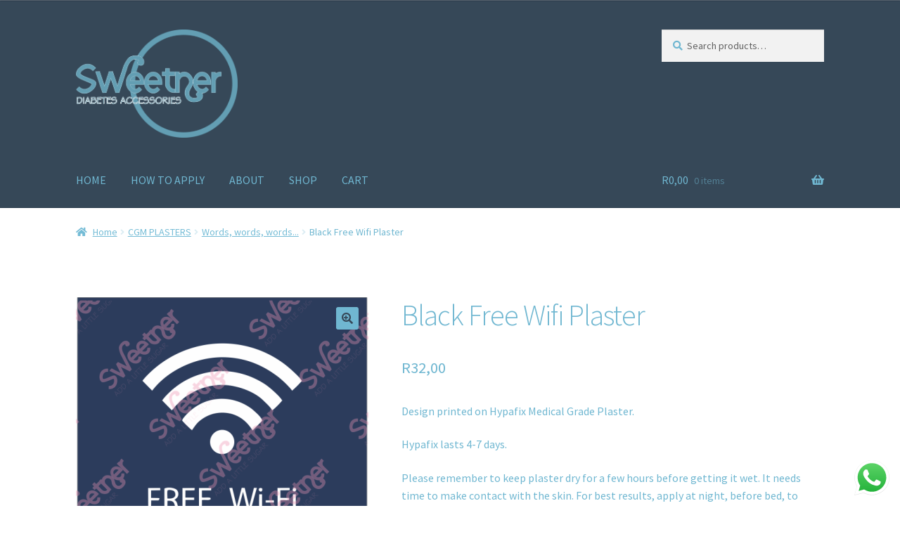

--- FILE ---
content_type: text/html; charset=UTF-8
request_url: https://www.sweetner.co.za/product/black-free-wifi-plaster/
body_size: 29803
content:
<!doctype html>
<html lang="en">
<head>
<meta charset="UTF-8">
<meta name="viewport" content="width=device-width, initial-scale=1">
<link rel="profile" href="http://gmpg.org/xfn/11">
<link rel="pingback" href="https://www.sweetner.co.za/xmlrpc.php">

            <meta property="og:type" content="product"/>
            <meta property="og:site_name" content="Sweetner"/>
            <meta property="og:title" content="Black Free Wifi Plaster"/>
            <meta property="og:url" content="https://www.sweetner.co.za/product/black-free-wifi-plaster/"/>
            <meta property="og:description" content="CGM plaster, Diabetes Accessories.    Keep your Freestyle Libre, Guardian Connect and Dexcom 6/7 safe and secure by using Sweetner Plasters. Fun designs printed on Hypafix Medical Grade Plaster.    Hypafix lasts 4-7 days and we print on the plasters without influencing the quality of the plaster. It is hypo-allergenic and safe for sensitive skin.     Please"/>
        
        <meta property="og:image" content="https://www.sweetner.co.za/wp-content/uploads/2022/09/119.png">
<meta property="og:image:width" content="580">
<meta property="og:image:height" content="575">
<meta property="og:image:alt" content="CGM Plaster. Freestyle Libre, Dexcom, Guardian Connect.">
				<script>document.documentElement.className = document.documentElement.className + ' yes-js js_active js'</script>
			<meta name='robots' content='index, follow, max-image-preview:large, max-snippet:-1, max-video-preview:-1' />
	<style>img:is([sizes="auto" i], [sizes^="auto," i]) { contain-intrinsic-size: 3000px 1500px }</style>
	<script>window._wca = window._wca || [];</script>

	<!-- This site is optimized with the Yoast SEO plugin v26.7 - https://yoast.com/wordpress/plugins/seo/ -->
	<title>Plaster Diabetes CGM Black Free Wifi Plaster - Sweetner</title>
	<meta name="description" content="Plaster-Printed CGM plaster. Diabetes Accessories. Diabetic Accessories. Fun CGM Plasters. Freestyle Libre, Guardian Connect and Dexcom." />
	<link rel="canonical" href="https://www.sweetner.co.za/product/black-free-wifi-plaster/" />
	<meta property="og:locale" content="en_US" />
	<meta property="og:type" content="article" />
	<meta property="og:title" content="Plaster Diabetes CGM Black Free Wifi Plaster - Sweetner" />
	<meta property="og:description" content="Plaster-Printed CGM plaster. Diabetes Accessories. Diabetic Accessories. Fun CGM Plasters. Freestyle Libre, Guardian Connect and Dexcom." />
	<meta property="og:url" content="https://www.sweetner.co.za/product/black-free-wifi-plaster/" />
	<meta property="og:site_name" content="Sweetner" />
	<meta property="article:publisher" content="https://m.facebook.com/sweetnerstickers/" />
	<meta property="article:modified_time" content="2023-06-29T23:53:56+00:00" />
	<meta property="og:image" content="https://www.sweetner.co.za/wp-content/uploads/2022/09/119.png" />
	<meta property="og:image:width" content="580" />
	<meta property="og:image:height" content="575" />
	<meta property="og:image:type" content="image/png" />
	<meta name="twitter:card" content="summary_large_image" />
	<meta name="twitter:label1" content="Est. reading time" />
	<meta name="twitter:data1" content="1 minute" />
	<script type="application/ld+json" class="yoast-schema-graph">{"@context":"https://schema.org","@graph":[{"@type":"WebPage","@id":"https://www.sweetner.co.za/product/black-free-wifi-plaster/","url":"https://www.sweetner.co.za/product/black-free-wifi-plaster/","name":"Plaster Diabetes CGM Black Free Wifi Plaster - Sweetner","isPartOf":{"@id":"https://www.sweetner.co.za/#website"},"primaryImageOfPage":{"@id":"https://www.sweetner.co.za/product/black-free-wifi-plaster/#primaryimage"},"image":{"@id":"https://www.sweetner.co.za/product/black-free-wifi-plaster/#primaryimage"},"thumbnailUrl":"https://www.sweetner.co.za/wp-content/uploads/2022/09/119.png","datePublished":"2023-02-23T15:48:00+00:00","dateModified":"2023-06-29T23:53:56+00:00","description":"Plaster-Printed CGM plaster. Diabetes Accessories. Diabetic Accessories. Fun CGM Plasters. Freestyle Libre, Guardian Connect and Dexcom.","breadcrumb":{"@id":"https://www.sweetner.co.za/product/black-free-wifi-plaster/#breadcrumb"},"inLanguage":"en-US","potentialAction":[{"@type":"ReadAction","target":["https://www.sweetner.co.za/product/black-free-wifi-plaster/"]}]},{"@type":"ImageObject","inLanguage":"en-US","@id":"https://www.sweetner.co.za/product/black-free-wifi-plaster/#primaryimage","url":"https://www.sweetner.co.za/wp-content/uploads/2022/09/119.png","contentUrl":"https://www.sweetner.co.za/wp-content/uploads/2022/09/119.png","width":580,"height":575,"caption":"CGM Plaster. Freestyle Libre, Dexcom, Guardian Connect."},{"@type":"BreadcrumbList","@id":"https://www.sweetner.co.za/product/black-free-wifi-plaster/#breadcrumb","itemListElement":[{"@type":"ListItem","position":1,"name":"Home","item":"https://www.sweetner.co.za/"},{"@type":"ListItem","position":2,"name":"SHOP","item":"https://www.sweetner.co.za/home/shopa/"},{"@type":"ListItem","position":3,"name":"Black Free Wifi Plaster"}]},{"@type":"WebSite","@id":"https://www.sweetner.co.za/#website","url":"https://www.sweetner.co.za/","name":"Sweetner","description":"","publisher":{"@id":"https://www.sweetner.co.za/#organization"},"potentialAction":[{"@type":"SearchAction","target":{"@type":"EntryPoint","urlTemplate":"https://www.sweetner.co.za/?s={search_term_string}"},"query-input":{"@type":"PropertyValueSpecification","valueRequired":true,"valueName":"search_term_string"}}],"inLanguage":"en-US"},{"@type":"Organization","@id":"https://www.sweetner.co.za/#organization","name":"Sweetner","url":"https://www.sweetner.co.za/","logo":{"@type":"ImageObject","inLanguage":"en-US","@id":"https://www.sweetner.co.za/#/schema/logo/image/","url":"https://www.sweetner.co.za/wp-content/uploads/2022/02/Logo-2.png","contentUrl":"https://www.sweetner.co.za/wp-content/uploads/2022/02/Logo-2.png","width":1640,"height":581,"caption":"Sweetner"},"image":{"@id":"https://www.sweetner.co.za/#/schema/logo/image/"},"sameAs":["https://m.facebook.com/sweetnerstickers/","https://www.instagram.com/sweetnerstickers/"]}]}</script>
	<!-- / Yoast SEO plugin. -->


<link rel='dns-prefetch' href='//www.googletagmanager.com' />
<link rel='dns-prefetch' href='//stats.wp.com' />
<link rel='dns-prefetch' href='//fonts.googleapis.com' />
<link rel="alternate" type="application/rss+xml" title="Sweetner &raquo; Feed" href="https://www.sweetner.co.za/feed/" />
<link rel="alternate" type="application/rss+xml" title="Sweetner &raquo; Comments Feed" href="https://www.sweetner.co.za/comments/feed/" />
<link rel="alternate" type="application/rss+xml" title="Sweetner &raquo; Black Free Wifi Plaster Comments Feed" href="https://www.sweetner.co.za/product/black-free-wifi-plaster/feed/" />
<script>
window._wpemojiSettings = {"baseUrl":"https:\/\/s.w.org\/images\/core\/emoji\/15.0.3\/72x72\/","ext":".png","svgUrl":"https:\/\/s.w.org\/images\/core\/emoji\/15.0.3\/svg\/","svgExt":".svg","source":{"concatemoji":"https:\/\/www.sweetner.co.za\/wp-includes\/js\/wp-emoji-release.min.js?ver=6.7.4"}};
/*! This file is auto-generated */
!function(i,n){var o,s,e;function c(e){try{var t={supportTests:e,timestamp:(new Date).valueOf()};sessionStorage.setItem(o,JSON.stringify(t))}catch(e){}}function p(e,t,n){e.clearRect(0,0,e.canvas.width,e.canvas.height),e.fillText(t,0,0);var t=new Uint32Array(e.getImageData(0,0,e.canvas.width,e.canvas.height).data),r=(e.clearRect(0,0,e.canvas.width,e.canvas.height),e.fillText(n,0,0),new Uint32Array(e.getImageData(0,0,e.canvas.width,e.canvas.height).data));return t.every(function(e,t){return e===r[t]})}function u(e,t,n){switch(t){case"flag":return n(e,"\ud83c\udff3\ufe0f\u200d\u26a7\ufe0f","\ud83c\udff3\ufe0f\u200b\u26a7\ufe0f")?!1:!n(e,"\ud83c\uddfa\ud83c\uddf3","\ud83c\uddfa\u200b\ud83c\uddf3")&&!n(e,"\ud83c\udff4\udb40\udc67\udb40\udc62\udb40\udc65\udb40\udc6e\udb40\udc67\udb40\udc7f","\ud83c\udff4\u200b\udb40\udc67\u200b\udb40\udc62\u200b\udb40\udc65\u200b\udb40\udc6e\u200b\udb40\udc67\u200b\udb40\udc7f");case"emoji":return!n(e,"\ud83d\udc26\u200d\u2b1b","\ud83d\udc26\u200b\u2b1b")}return!1}function f(e,t,n){var r="undefined"!=typeof WorkerGlobalScope&&self instanceof WorkerGlobalScope?new OffscreenCanvas(300,150):i.createElement("canvas"),a=r.getContext("2d",{willReadFrequently:!0}),o=(a.textBaseline="top",a.font="600 32px Arial",{});return e.forEach(function(e){o[e]=t(a,e,n)}),o}function t(e){var t=i.createElement("script");t.src=e,t.defer=!0,i.head.appendChild(t)}"undefined"!=typeof Promise&&(o="wpEmojiSettingsSupports",s=["flag","emoji"],n.supports={everything:!0,everythingExceptFlag:!0},e=new Promise(function(e){i.addEventListener("DOMContentLoaded",e,{once:!0})}),new Promise(function(t){var n=function(){try{var e=JSON.parse(sessionStorage.getItem(o));if("object"==typeof e&&"number"==typeof e.timestamp&&(new Date).valueOf()<e.timestamp+604800&&"object"==typeof e.supportTests)return e.supportTests}catch(e){}return null}();if(!n){if("undefined"!=typeof Worker&&"undefined"!=typeof OffscreenCanvas&&"undefined"!=typeof URL&&URL.createObjectURL&&"undefined"!=typeof Blob)try{var e="postMessage("+f.toString()+"("+[JSON.stringify(s),u.toString(),p.toString()].join(",")+"));",r=new Blob([e],{type:"text/javascript"}),a=new Worker(URL.createObjectURL(r),{name:"wpTestEmojiSupports"});return void(a.onmessage=function(e){c(n=e.data),a.terminate(),t(n)})}catch(e){}c(n=f(s,u,p))}t(n)}).then(function(e){for(var t in e)n.supports[t]=e[t],n.supports.everything=n.supports.everything&&n.supports[t],"flag"!==t&&(n.supports.everythingExceptFlag=n.supports.everythingExceptFlag&&n.supports[t]);n.supports.everythingExceptFlag=n.supports.everythingExceptFlag&&!n.supports.flag,n.DOMReady=!1,n.readyCallback=function(){n.DOMReady=!0}}).then(function(){return e}).then(function(){var e;n.supports.everything||(n.readyCallback(),(e=n.source||{}).concatemoji?t(e.concatemoji):e.wpemoji&&e.twemoji&&(t(e.twemoji),t(e.wpemoji)))}))}((window,document),window._wpemojiSettings);
</script>
<link rel='stylesheet' id='ht_ctc_main_css-css' href='https://www.sweetner.co.za/wp-content/plugins/click-to-chat-for-whatsapp/new/inc/assets/css/main.css?ver=4.35' media='all' />
<style id='wp-emoji-styles-inline-css'>

	img.wp-smiley, img.emoji {
		display: inline !important;
		border: none !important;
		box-shadow: none !important;
		height: 1em !important;
		width: 1em !important;
		margin: 0 0.07em !important;
		vertical-align: -0.1em !important;
		background: none !important;
		padding: 0 !important;
	}
</style>
<link rel='stylesheet' id='wp-block-library-css' href='https://www.sweetner.co.za/wp-includes/css/dist/block-library/style.min.css?ver=6.7.4' media='all' />
<style id='wp-block-library-theme-inline-css'>
.wp-block-audio :where(figcaption){color:#555;font-size:13px;text-align:center}.is-dark-theme .wp-block-audio :where(figcaption){color:#ffffffa6}.wp-block-audio{margin:0 0 1em}.wp-block-code{border:1px solid #ccc;border-radius:4px;font-family:Menlo,Consolas,monaco,monospace;padding:.8em 1em}.wp-block-embed :where(figcaption){color:#555;font-size:13px;text-align:center}.is-dark-theme .wp-block-embed :where(figcaption){color:#ffffffa6}.wp-block-embed{margin:0 0 1em}.blocks-gallery-caption{color:#555;font-size:13px;text-align:center}.is-dark-theme .blocks-gallery-caption{color:#ffffffa6}:root :where(.wp-block-image figcaption){color:#555;font-size:13px;text-align:center}.is-dark-theme :root :where(.wp-block-image figcaption){color:#ffffffa6}.wp-block-image{margin:0 0 1em}.wp-block-pullquote{border-bottom:4px solid;border-top:4px solid;color:currentColor;margin-bottom:1.75em}.wp-block-pullquote cite,.wp-block-pullquote footer,.wp-block-pullquote__citation{color:currentColor;font-size:.8125em;font-style:normal;text-transform:uppercase}.wp-block-quote{border-left:.25em solid;margin:0 0 1.75em;padding-left:1em}.wp-block-quote cite,.wp-block-quote footer{color:currentColor;font-size:.8125em;font-style:normal;position:relative}.wp-block-quote:where(.has-text-align-right){border-left:none;border-right:.25em solid;padding-left:0;padding-right:1em}.wp-block-quote:where(.has-text-align-center){border:none;padding-left:0}.wp-block-quote.is-large,.wp-block-quote.is-style-large,.wp-block-quote:where(.is-style-plain){border:none}.wp-block-search .wp-block-search__label{font-weight:700}.wp-block-search__button{border:1px solid #ccc;padding:.375em .625em}:where(.wp-block-group.has-background){padding:1.25em 2.375em}.wp-block-separator.has-css-opacity{opacity:.4}.wp-block-separator{border:none;border-bottom:2px solid;margin-left:auto;margin-right:auto}.wp-block-separator.has-alpha-channel-opacity{opacity:1}.wp-block-separator:not(.is-style-wide):not(.is-style-dots){width:100px}.wp-block-separator.has-background:not(.is-style-dots){border-bottom:none;height:1px}.wp-block-separator.has-background:not(.is-style-wide):not(.is-style-dots){height:2px}.wp-block-table{margin:0 0 1em}.wp-block-table td,.wp-block-table th{word-break:normal}.wp-block-table :where(figcaption){color:#555;font-size:13px;text-align:center}.is-dark-theme .wp-block-table :where(figcaption){color:#ffffffa6}.wp-block-video :where(figcaption){color:#555;font-size:13px;text-align:center}.is-dark-theme .wp-block-video :where(figcaption){color:#ffffffa6}.wp-block-video{margin:0 0 1em}:root :where(.wp-block-template-part.has-background){margin-bottom:0;margin-top:0;padding:1.25em 2.375em}
</style>
<link rel='stylesheet' id='mediaelement-css' href='https://www.sweetner.co.za/wp-includes/js/mediaelement/mediaelementplayer-legacy.min.css?ver=4.2.17' media='all' />
<link rel='stylesheet' id='wp-mediaelement-css' href='https://www.sweetner.co.za/wp-includes/js/mediaelement/wp-mediaelement.min.css?ver=6.7.4' media='all' />
<style id='jetpack-sharing-buttons-style-inline-css'>
.jetpack-sharing-buttons__services-list{display:flex;flex-direction:row;flex-wrap:wrap;gap:0;list-style-type:none;margin:5px;padding:0}.jetpack-sharing-buttons__services-list.has-small-icon-size{font-size:12px}.jetpack-sharing-buttons__services-list.has-normal-icon-size{font-size:16px}.jetpack-sharing-buttons__services-list.has-large-icon-size{font-size:24px}.jetpack-sharing-buttons__services-list.has-huge-icon-size{font-size:36px}@media print{.jetpack-sharing-buttons__services-list{display:none!important}}.editor-styles-wrapper .wp-block-jetpack-sharing-buttons{gap:0;padding-inline-start:0}ul.jetpack-sharing-buttons__services-list.has-background{padding:1.25em 2.375em}
</style>
<link rel='stylesheet' id='jquery-selectBox-css' href='https://www.sweetner.co.za/wp-content/plugins/yith-woocommerce-wishlist/assets/css/jquery.selectBox.css?ver=1.2.0' media='all' />
<link rel='stylesheet' id='woocommerce_prettyPhoto_css-css' href='//www.sweetner.co.za/wp-content/plugins/woocommerce/assets/css/prettyPhoto.css?ver=3.1.6' media='all' />
<link rel='stylesheet' id='yith-wcwl-main-css' href='https://www.sweetner.co.za/wp-content/plugins/yith-woocommerce-wishlist/assets/css/style.css?ver=4.11.0' media='all' />
<style id='yith-wcwl-main-inline-css'>
 :root { --rounded-corners-radius: 16px; --add-to-cart-rounded-corners-radius: 16px; --color-headers-background: #F4F4F4; --feedback-duration: 3s } 
 :root { --rounded-corners-radius: 16px; --add-to-cart-rounded-corners-radius: 16px; --color-headers-background: #F4F4F4; --feedback-duration: 3s } 
</style>
<link rel='stylesheet' id='storefront-gutenberg-blocks-css' href='https://www.sweetner.co.za/wp-content/themes/storefront/assets/css/base/gutenberg-blocks.css?ver=4.6.1' media='all' />
<style id='storefront-gutenberg-blocks-inline-css'>

				.wp-block-button__link:not(.has-text-color) {
					color: #364858;
				}

				.wp-block-button__link:not(.has-text-color):hover,
				.wp-block-button__link:not(.has-text-color):focus,
				.wp-block-button__link:not(.has-text-color):active {
					color: #364858;
				}

				.wp-block-button__link:not(.has-background) {
					background-color: #70b7d1;
				}

				.wp-block-button__link:not(.has-background):hover,
				.wp-block-button__link:not(.has-background):focus,
				.wp-block-button__link:not(.has-background):active {
					border-color: #579eb8;
					background-color: #579eb8;
				}

				.wc-block-grid__products .wc-block-grid__product .wp-block-button__link {
					background-color: #70b7d1;
					border-color: #70b7d1;
					color: #364858;
				}

				.wp-block-quote footer,
				.wp-block-quote cite,
				.wp-block-quote__citation {
					color: #70b7d1;
				}

				.wp-block-pullquote cite,
				.wp-block-pullquote footer,
				.wp-block-pullquote__citation {
					color: #70b7d1;
				}

				.wp-block-image figcaption {
					color: #70b7d1;
				}

				.wp-block-separator.is-style-dots::before {
					color: #70b7d1;
				}

				.wp-block-file a.wp-block-file__button {
					color: #364858;
					background-color: #70b7d1;
					border-color: #70b7d1;
				}

				.wp-block-file a.wp-block-file__button:hover,
				.wp-block-file a.wp-block-file__button:focus,
				.wp-block-file a.wp-block-file__button:active {
					color: #364858;
					background-color: #579eb8;
				}

				.wp-block-code,
				.wp-block-preformatted pre {
					color: #70b7d1;
				}

				.wp-block-table:not( .has-background ):not( .is-style-stripes ) tbody tr:nth-child(2n) td {
					background-color: #fdfdfd;
				}

				.wp-block-cover .wp-block-cover__inner-container h1:not(.has-text-color),
				.wp-block-cover .wp-block-cover__inner-container h2:not(.has-text-color),
				.wp-block-cover .wp-block-cover__inner-container h3:not(.has-text-color),
				.wp-block-cover .wp-block-cover__inner-container h4:not(.has-text-color),
				.wp-block-cover .wp-block-cover__inner-container h5:not(.has-text-color),
				.wp-block-cover .wp-block-cover__inner-container h6:not(.has-text-color) {
					color: #70b7d1;
				}

				.wc-block-components-price-slider__range-input-progress,
				.rtl .wc-block-components-price-slider__range-input-progress {
					--range-color: #70b7d1;
				}

				/* Target only IE11 */
				@media all and (-ms-high-contrast: none), (-ms-high-contrast: active) {
					.wc-block-components-price-slider__range-input-progress {
						background: #70b7d1;
					}
				}

				.wc-block-components-button:not(.is-link) {
					background-color: #333333;
					color: #ffffff;
				}

				.wc-block-components-button:not(.is-link):hover,
				.wc-block-components-button:not(.is-link):focus,
				.wc-block-components-button:not(.is-link):active {
					background-color: #1a1a1a;
					color: #ffffff;
				}

				.wc-block-components-button:not(.is-link):disabled {
					background-color: #333333;
					color: #ffffff;
				}

				.wc-block-cart__submit-container {
					background-color: #ffffff;
				}

				.wc-block-cart__submit-container::before {
					color: rgba(220,220,220,0.5);
				}

				.wc-block-components-order-summary-item__quantity {
					background-color: #ffffff;
					border-color: #70b7d1;
					box-shadow: 0 0 0 2px #ffffff;
					color: #70b7d1;
				}
			
</style>
<style id='classic-theme-styles-inline-css'>
/*! This file is auto-generated */
.wp-block-button__link{color:#fff;background-color:#32373c;border-radius:9999px;box-shadow:none;text-decoration:none;padding:calc(.667em + 2px) calc(1.333em + 2px);font-size:1.125em}.wp-block-file__button{background:#32373c;color:#fff;text-decoration:none}
</style>
<style id='global-styles-inline-css'>
:root{--wp--preset--aspect-ratio--square: 1;--wp--preset--aspect-ratio--4-3: 4/3;--wp--preset--aspect-ratio--3-4: 3/4;--wp--preset--aspect-ratio--3-2: 3/2;--wp--preset--aspect-ratio--2-3: 2/3;--wp--preset--aspect-ratio--16-9: 16/9;--wp--preset--aspect-ratio--9-16: 9/16;--wp--preset--color--black: #000000;--wp--preset--color--cyan-bluish-gray: #abb8c3;--wp--preset--color--white: #ffffff;--wp--preset--color--pale-pink: #f78da7;--wp--preset--color--vivid-red: #cf2e2e;--wp--preset--color--luminous-vivid-orange: #ff6900;--wp--preset--color--luminous-vivid-amber: #fcb900;--wp--preset--color--light-green-cyan: #7bdcb5;--wp--preset--color--vivid-green-cyan: #00d084;--wp--preset--color--pale-cyan-blue: #8ed1fc;--wp--preset--color--vivid-cyan-blue: #0693e3;--wp--preset--color--vivid-purple: #9b51e0;--wp--preset--gradient--vivid-cyan-blue-to-vivid-purple: linear-gradient(135deg,rgba(6,147,227,1) 0%,rgb(155,81,224) 100%);--wp--preset--gradient--light-green-cyan-to-vivid-green-cyan: linear-gradient(135deg,rgb(122,220,180) 0%,rgb(0,208,130) 100%);--wp--preset--gradient--luminous-vivid-amber-to-luminous-vivid-orange: linear-gradient(135deg,rgba(252,185,0,1) 0%,rgba(255,105,0,1) 100%);--wp--preset--gradient--luminous-vivid-orange-to-vivid-red: linear-gradient(135deg,rgba(255,105,0,1) 0%,rgb(207,46,46) 100%);--wp--preset--gradient--very-light-gray-to-cyan-bluish-gray: linear-gradient(135deg,rgb(238,238,238) 0%,rgb(169,184,195) 100%);--wp--preset--gradient--cool-to-warm-spectrum: linear-gradient(135deg,rgb(74,234,220) 0%,rgb(151,120,209) 20%,rgb(207,42,186) 40%,rgb(238,44,130) 60%,rgb(251,105,98) 80%,rgb(254,248,76) 100%);--wp--preset--gradient--blush-light-purple: linear-gradient(135deg,rgb(255,206,236) 0%,rgb(152,150,240) 100%);--wp--preset--gradient--blush-bordeaux: linear-gradient(135deg,rgb(254,205,165) 0%,rgb(254,45,45) 50%,rgb(107,0,62) 100%);--wp--preset--gradient--luminous-dusk: linear-gradient(135deg,rgb(255,203,112) 0%,rgb(199,81,192) 50%,rgb(65,88,208) 100%);--wp--preset--gradient--pale-ocean: linear-gradient(135deg,rgb(255,245,203) 0%,rgb(182,227,212) 50%,rgb(51,167,181) 100%);--wp--preset--gradient--electric-grass: linear-gradient(135deg,rgb(202,248,128) 0%,rgb(113,206,126) 100%);--wp--preset--gradient--midnight: linear-gradient(135deg,rgb(2,3,129) 0%,rgb(40,116,252) 100%);--wp--preset--font-size--small: 14px;--wp--preset--font-size--medium: 23px;--wp--preset--font-size--large: 26px;--wp--preset--font-size--x-large: 42px;--wp--preset--font-size--normal: 16px;--wp--preset--font-size--huge: 37px;--wp--preset--spacing--20: 0.44rem;--wp--preset--spacing--30: 0.67rem;--wp--preset--spacing--40: 1rem;--wp--preset--spacing--50: 1.5rem;--wp--preset--spacing--60: 2.25rem;--wp--preset--spacing--70: 3.38rem;--wp--preset--spacing--80: 5.06rem;--wp--preset--shadow--natural: 6px 6px 9px rgba(0, 0, 0, 0.2);--wp--preset--shadow--deep: 12px 12px 50px rgba(0, 0, 0, 0.4);--wp--preset--shadow--sharp: 6px 6px 0px rgba(0, 0, 0, 0.2);--wp--preset--shadow--outlined: 6px 6px 0px -3px rgba(255, 255, 255, 1), 6px 6px rgba(0, 0, 0, 1);--wp--preset--shadow--crisp: 6px 6px 0px rgba(0, 0, 0, 1);}:root :where(.is-layout-flow) > :first-child{margin-block-start: 0;}:root :where(.is-layout-flow) > :last-child{margin-block-end: 0;}:root :where(.is-layout-flow) > *{margin-block-start: 24px;margin-block-end: 0;}:root :where(.is-layout-constrained) > :first-child{margin-block-start: 0;}:root :where(.is-layout-constrained) > :last-child{margin-block-end: 0;}:root :where(.is-layout-constrained) > *{margin-block-start: 24px;margin-block-end: 0;}:root :where(.is-layout-flex){gap: 24px;}:root :where(.is-layout-grid){gap: 24px;}body .is-layout-flex{display: flex;}.is-layout-flex{flex-wrap: wrap;align-items: center;}.is-layout-flex > :is(*, div){margin: 0;}body .is-layout-grid{display: grid;}.is-layout-grid > :is(*, div){margin: 0;}.has-black-color{color: var(--wp--preset--color--black) !important;}.has-cyan-bluish-gray-color{color: var(--wp--preset--color--cyan-bluish-gray) !important;}.has-white-color{color: var(--wp--preset--color--white) !important;}.has-pale-pink-color{color: var(--wp--preset--color--pale-pink) !important;}.has-vivid-red-color{color: var(--wp--preset--color--vivid-red) !important;}.has-luminous-vivid-orange-color{color: var(--wp--preset--color--luminous-vivid-orange) !important;}.has-luminous-vivid-amber-color{color: var(--wp--preset--color--luminous-vivid-amber) !important;}.has-light-green-cyan-color{color: var(--wp--preset--color--light-green-cyan) !important;}.has-vivid-green-cyan-color{color: var(--wp--preset--color--vivid-green-cyan) !important;}.has-pale-cyan-blue-color{color: var(--wp--preset--color--pale-cyan-blue) !important;}.has-vivid-cyan-blue-color{color: var(--wp--preset--color--vivid-cyan-blue) !important;}.has-vivid-purple-color{color: var(--wp--preset--color--vivid-purple) !important;}.has-black-background-color{background-color: var(--wp--preset--color--black) !important;}.has-cyan-bluish-gray-background-color{background-color: var(--wp--preset--color--cyan-bluish-gray) !important;}.has-white-background-color{background-color: var(--wp--preset--color--white) !important;}.has-pale-pink-background-color{background-color: var(--wp--preset--color--pale-pink) !important;}.has-vivid-red-background-color{background-color: var(--wp--preset--color--vivid-red) !important;}.has-luminous-vivid-orange-background-color{background-color: var(--wp--preset--color--luminous-vivid-orange) !important;}.has-luminous-vivid-amber-background-color{background-color: var(--wp--preset--color--luminous-vivid-amber) !important;}.has-light-green-cyan-background-color{background-color: var(--wp--preset--color--light-green-cyan) !important;}.has-vivid-green-cyan-background-color{background-color: var(--wp--preset--color--vivid-green-cyan) !important;}.has-pale-cyan-blue-background-color{background-color: var(--wp--preset--color--pale-cyan-blue) !important;}.has-vivid-cyan-blue-background-color{background-color: var(--wp--preset--color--vivid-cyan-blue) !important;}.has-vivid-purple-background-color{background-color: var(--wp--preset--color--vivid-purple) !important;}.has-black-border-color{border-color: var(--wp--preset--color--black) !important;}.has-cyan-bluish-gray-border-color{border-color: var(--wp--preset--color--cyan-bluish-gray) !important;}.has-white-border-color{border-color: var(--wp--preset--color--white) !important;}.has-pale-pink-border-color{border-color: var(--wp--preset--color--pale-pink) !important;}.has-vivid-red-border-color{border-color: var(--wp--preset--color--vivid-red) !important;}.has-luminous-vivid-orange-border-color{border-color: var(--wp--preset--color--luminous-vivid-orange) !important;}.has-luminous-vivid-amber-border-color{border-color: var(--wp--preset--color--luminous-vivid-amber) !important;}.has-light-green-cyan-border-color{border-color: var(--wp--preset--color--light-green-cyan) !important;}.has-vivid-green-cyan-border-color{border-color: var(--wp--preset--color--vivid-green-cyan) !important;}.has-pale-cyan-blue-border-color{border-color: var(--wp--preset--color--pale-cyan-blue) !important;}.has-vivid-cyan-blue-border-color{border-color: var(--wp--preset--color--vivid-cyan-blue) !important;}.has-vivid-purple-border-color{border-color: var(--wp--preset--color--vivid-purple) !important;}.has-vivid-cyan-blue-to-vivid-purple-gradient-background{background: var(--wp--preset--gradient--vivid-cyan-blue-to-vivid-purple) !important;}.has-light-green-cyan-to-vivid-green-cyan-gradient-background{background: var(--wp--preset--gradient--light-green-cyan-to-vivid-green-cyan) !important;}.has-luminous-vivid-amber-to-luminous-vivid-orange-gradient-background{background: var(--wp--preset--gradient--luminous-vivid-amber-to-luminous-vivid-orange) !important;}.has-luminous-vivid-orange-to-vivid-red-gradient-background{background: var(--wp--preset--gradient--luminous-vivid-orange-to-vivid-red) !important;}.has-very-light-gray-to-cyan-bluish-gray-gradient-background{background: var(--wp--preset--gradient--very-light-gray-to-cyan-bluish-gray) !important;}.has-cool-to-warm-spectrum-gradient-background{background: var(--wp--preset--gradient--cool-to-warm-spectrum) !important;}.has-blush-light-purple-gradient-background{background: var(--wp--preset--gradient--blush-light-purple) !important;}.has-blush-bordeaux-gradient-background{background: var(--wp--preset--gradient--blush-bordeaux) !important;}.has-luminous-dusk-gradient-background{background: var(--wp--preset--gradient--luminous-dusk) !important;}.has-pale-ocean-gradient-background{background: var(--wp--preset--gradient--pale-ocean) !important;}.has-electric-grass-gradient-background{background: var(--wp--preset--gradient--electric-grass) !important;}.has-midnight-gradient-background{background: var(--wp--preset--gradient--midnight) !important;}.has-small-font-size{font-size: var(--wp--preset--font-size--small) !important;}.has-medium-font-size{font-size: var(--wp--preset--font-size--medium) !important;}.has-large-font-size{font-size: var(--wp--preset--font-size--large) !important;}.has-x-large-font-size{font-size: var(--wp--preset--font-size--x-large) !important;}
:root :where(.wp-block-pullquote){font-size: 1.5em;line-height: 1.6;}
</style>
<link rel='stylesheet' id='contact-form-7-css' href='https://www.sweetner.co.za/wp-content/plugins/contact-form-7/includes/css/styles.css?ver=6.1.4' media='all' />
<link rel='stylesheet' id='woof-css' href='https://www.sweetner.co.za/wp-content/plugins/woocommerce-products-filter/css/front.css?ver=2.2.9.4' media='all' />
<style id='woof-inline-css'>

.woof_products_top_panel li span, .woof_products_top_panel2 li span{background: url(https://www.sweetner.co.za/wp-content/plugins/woocommerce-products-filter/img/delete.png);background-size: 14px 14px;background-repeat: no-repeat;background-position: right;}
.woof_edit_view{
                    display: none;
                }
.woof_price_search_container .price_slider_amount button.button{
                        display: none;
                    }

                    /***** END: hiding submit button of the price slider ******/
</style>
<link rel='stylesheet' id='chosen-drop-down-css' href='https://www.sweetner.co.za/wp-content/plugins/woocommerce-products-filter/js/chosen/chosen.min.css?ver=2.2.9.4' media='all' />
<link rel='stylesheet' id='photoswipe-css' href='https://www.sweetner.co.za/wp-content/plugins/woocommerce/assets/css/photoswipe/photoswipe.min.css?ver=10.3.7' media='all' />
<link rel='stylesheet' id='photoswipe-default-skin-css' href='https://www.sweetner.co.za/wp-content/plugins/woocommerce/assets/css/photoswipe/default-skin/default-skin.min.css?ver=10.3.7' media='all' />
<style id='woocommerce-inline-inline-css'>
.woocommerce form .form-row .required { visibility: visible; }
</style>
<link rel='stylesheet' id='wt-smart-coupon-for-woo-css' href='https://www.sweetner.co.za/wp-content/plugins/wt-smart-coupons-for-woocommerce/public/css/wt-smart-coupon-public.css?ver=2.2.6' media='all' />
<link rel='stylesheet' id='yith-quick-view-css' href='https://www.sweetner.co.za/wp-content/plugins/yith-woocommerce-quick-view/assets/css/yith-quick-view.css?ver=2.10.0' media='all' />
<style id='yith-quick-view-inline-css'>

				#yith-quick-view-modal .yith-quick-view-overlay{background:rgba( 0, 0, 0, 0.8)}
				#yith-quick-view-modal .yith-wcqv-main{background:#ffffff;}
				#yith-quick-view-close{color:#cdcdcd;}
				#yith-quick-view-close:hover{color:#ff0000;}
</style>
<link rel='stylesheet' id='yith-wcwl-theme-css' href='https://www.sweetner.co.za/wp-content/plugins/yith-woocommerce-wishlist/assets/css/themes/storefront.css?ver=4.11.0' media='all' />
<link rel='stylesheet' id='brands-styles-css' href='https://www.sweetner.co.za/wp-content/plugins/woocommerce/assets/css/brands.css?ver=10.3.7' media='all' />
<link rel='stylesheet' id='storefront-style-css' href='https://www.sweetner.co.za/wp-content/themes/storefront/style.css?ver=4.6.1' media='all' />
<style id='storefront-style-inline-css'>

			.main-navigation ul li a,
			.site-title a,
			ul.menu li a,
			.site-branding h1 a,
			button.menu-toggle,
			button.menu-toggle:hover,
			.handheld-navigation .dropdown-toggle {
				color: #70b7d1;
			}

			button.menu-toggle,
			button.menu-toggle:hover {
				border-color: #70b7d1;
			}

			.main-navigation ul li a:hover,
			.main-navigation ul li:hover > a,
			.site-title a:hover,
			.site-header ul.menu li.current-menu-item > a {
				color: #b1f8ff;
			}

			table:not( .has-background ) th {
				background-color: #f8f8f8;
			}

			table:not( .has-background ) tbody td {
				background-color: #fdfdfd;
			}

			table:not( .has-background ) tbody tr:nth-child(2n) td,
			fieldset,
			fieldset legend {
				background-color: #fbfbfb;
			}

			.site-header,
			.secondary-navigation ul ul,
			.main-navigation ul.menu > li.menu-item-has-children:after,
			.secondary-navigation ul.menu ul,
			.storefront-handheld-footer-bar,
			.storefront-handheld-footer-bar ul li > a,
			.storefront-handheld-footer-bar ul li.search .site-search,
			button.menu-toggle,
			button.menu-toggle:hover {
				background-color: #364858;
			}

			p.site-description,
			.site-header,
			.storefront-handheld-footer-bar {
				color: #70b7d1;
			}

			button.menu-toggle:after,
			button.menu-toggle:before,
			button.menu-toggle span:before {
				background-color: #70b7d1;
			}

			h1, h2, h3, h4, h5, h6, .wc-block-grid__product-title {
				color: #70b7d1;
			}

			.widget h1 {
				border-bottom-color: #70b7d1;
			}

			body,
			.secondary-navigation a {
				color: #70b7d1;
			}

			.widget-area .widget a,
			.hentry .entry-header .posted-on a,
			.hentry .entry-header .post-author a,
			.hentry .entry-header .post-comments a,
			.hentry .entry-header .byline a {
				color: #75bcd6;
			}

			a {
				color: #70b7d1;
			}

			a:focus,
			button:focus,
			.button.alt:focus,
			input:focus,
			textarea:focus,
			input[type="button"]:focus,
			input[type="reset"]:focus,
			input[type="submit"]:focus,
			input[type="email"]:focus,
			input[type="tel"]:focus,
			input[type="url"]:focus,
			input[type="password"]:focus,
			input[type="search"]:focus {
				outline-color: #70b7d1;
			}

			button, input[type="button"], input[type="reset"], input[type="submit"], .button, .widget a.button {
				background-color: #70b7d1;
				border-color: #70b7d1;
				color: #364858;
			}

			button:hover, input[type="button"]:hover, input[type="reset"]:hover, input[type="submit"]:hover, .button:hover, .widget a.button:hover {
				background-color: #579eb8;
				border-color: #579eb8;
				color: #364858;
			}

			button.alt, input[type="button"].alt, input[type="reset"].alt, input[type="submit"].alt, .button.alt, .widget-area .widget a.button.alt {
				background-color: #333333;
				border-color: #333333;
				color: #ffffff;
			}

			button.alt:hover, input[type="button"].alt:hover, input[type="reset"].alt:hover, input[type="submit"].alt:hover, .button.alt:hover, .widget-area .widget a.button.alt:hover {
				background-color: #1a1a1a;
				border-color: #1a1a1a;
				color: #ffffff;
			}

			.pagination .page-numbers li .page-numbers.current {
				background-color: #e6e6e6;
				color: #66adc7;
			}

			#comments .comment-list .comment-content .comment-text {
				background-color: #f8f8f8;
			}

			.site-footer {
				background-color: #364858;
				color: #364858;
			}

			.site-footer a:not(.button):not(.components-button) {
				color: #364858;
			}

			.site-footer .storefront-handheld-footer-bar a:not(.button):not(.components-button) {
				color: #70b7d1;
			}

			.site-footer h1, .site-footer h2, .site-footer h3, .site-footer h4, .site-footer h5, .site-footer h6, .site-footer .widget .widget-title, .site-footer .widget .widgettitle {
				color: #364858;
			}

			.page-template-template-homepage.has-post-thumbnail .type-page.has-post-thumbnail .entry-title {
				color: #70b7d1;
			}

			.page-template-template-homepage.has-post-thumbnail .type-page.has-post-thumbnail .entry-content {
				color: #70b7d1;
			}

			@media screen and ( min-width: 768px ) {
				.secondary-navigation ul.menu a:hover {
					color: #89d0ea;
				}

				.secondary-navigation ul.menu a {
					color: #70b7d1;
				}

				.main-navigation ul.menu ul.sub-menu,
				.main-navigation ul.nav-menu ul.children {
					background-color: #273949;
				}

				.site-header {
					border-bottom-color: #273949;
				}
			}
</style>
<link rel='stylesheet' id='storefront-icons-css' href='https://www.sweetner.co.za/wp-content/themes/storefront/assets/css/base/icons.css?ver=4.6.1' media='all' />
<link rel='stylesheet' id='storefront-fonts-css' href='https://fonts.googleapis.com/css?family=Source+Sans+Pro%3A400%2C300%2C300italic%2C400italic%2C600%2C700%2C900&#038;subset=latin%2Clatin-ext&#038;ver=4.6.1' media='all' />
<link rel='stylesheet' id='storefront-jetpack-widgets-css' href='https://www.sweetner.co.za/wp-content/themes/storefront/assets/css/jetpack/widgets.css?ver=4.6.1' media='all' />
<link rel='stylesheet' id='dashicons-css' href='https://www.sweetner.co.za/wp-includes/css/dashicons.min.css?ver=6.7.4' media='all' />
<style id='dashicons-inline-css'>
[data-font="Dashicons"]:before {font-family: 'Dashicons' !important;content: attr(data-icon) !important;speak: none !important;font-weight: normal !important;font-variant: normal !important;text-transform: none !important;line-height: 1 !important;font-style: normal !important;-webkit-font-smoothing: antialiased !important;-moz-osx-font-smoothing: grayscale !important;}
</style>
<link rel='stylesheet' id='storefront-woocommerce-style-css' href='https://www.sweetner.co.za/wp-content/themes/storefront/assets/css/woocommerce/woocommerce.css?ver=4.6.1' media='all' />
<style id='storefront-woocommerce-style-inline-css'>
@font-face {
				font-family: star;
				src: url(https://www.sweetner.co.za/wp-content/plugins/woocommerce/assets/fonts/star.eot);
				src:
					url(https://www.sweetner.co.za/wp-content/plugins/woocommerce/assets/fonts/star.eot?#iefix) format("embedded-opentype"),
					url(https://www.sweetner.co.za/wp-content/plugins/woocommerce/assets/fonts/star.woff) format("woff"),
					url(https://www.sweetner.co.za/wp-content/plugins/woocommerce/assets/fonts/star.ttf) format("truetype"),
					url(https://www.sweetner.co.za/wp-content/plugins/woocommerce/assets/fonts/star.svg#star) format("svg");
				font-weight: 400;
				font-style: normal;
			}
			@font-face {
				font-family: WooCommerce;
				src: url(https://www.sweetner.co.za/wp-content/plugins/woocommerce/assets/fonts/WooCommerce.eot);
				src:
					url(https://www.sweetner.co.za/wp-content/plugins/woocommerce/assets/fonts/WooCommerce.eot?#iefix) format("embedded-opentype"),
					url(https://www.sweetner.co.za/wp-content/plugins/woocommerce/assets/fonts/WooCommerce.woff) format("woff"),
					url(https://www.sweetner.co.za/wp-content/plugins/woocommerce/assets/fonts/WooCommerce.ttf) format("truetype"),
					url(https://www.sweetner.co.za/wp-content/plugins/woocommerce/assets/fonts/WooCommerce.svg#WooCommerce) format("svg");
				font-weight: 400;
				font-style: normal;
			}

			a.cart-contents,
			.site-header-cart .widget_shopping_cart a {
				color: #70b7d1;
			}

			a.cart-contents:hover,
			.site-header-cart .widget_shopping_cart a:hover,
			.site-header-cart:hover > li > a {
				color: #b1f8ff;
			}

			table.cart td.product-remove,
			table.cart td.actions {
				border-top-color: #ffffff;
			}

			.storefront-handheld-footer-bar ul li.cart .count {
				background-color: #70b7d1;
				color: #364858;
				border-color: #364858;
			}

			.woocommerce-tabs ul.tabs li.active a,
			ul.products li.product .price,
			.onsale,
			.wc-block-grid__product-onsale,
			.widget_search form:before,
			.widget_product_search form:before {
				color: #70b7d1;
			}

			.woocommerce-breadcrumb a,
			a.woocommerce-review-link,
			.product_meta a {
				color: #75bcd6;
			}

			.wc-block-grid__product-onsale,
			.onsale {
				border-color: #70b7d1;
			}

			.star-rating span:before,
			.quantity .plus, .quantity .minus,
			p.stars a:hover:after,
			p.stars a:after,
			.star-rating span:before,
			#payment .payment_methods li input[type=radio]:first-child:checked+label:before {
				color: #70b7d1;
			}

			.widget_price_filter .ui-slider .ui-slider-range,
			.widget_price_filter .ui-slider .ui-slider-handle {
				background-color: #70b7d1;
			}

			.order_details {
				background-color: #f8f8f8;
			}

			.order_details > li {
				border-bottom: 1px dotted #e3e3e3;
			}

			.order_details:before,
			.order_details:after {
				background: -webkit-linear-gradient(transparent 0,transparent 0),-webkit-linear-gradient(135deg,#f8f8f8 33.33%,transparent 33.33%),-webkit-linear-gradient(45deg,#f8f8f8 33.33%,transparent 33.33%)
			}

			#order_review {
				background-color: #ffffff;
			}

			#payment .payment_methods > li .payment_box,
			#payment .place-order {
				background-color: #fafafa;
			}

			#payment .payment_methods > li:not(.woocommerce-notice) {
				background-color: #f5f5f5;
			}

			#payment .payment_methods > li:not(.woocommerce-notice):hover {
				background-color: #f0f0f0;
			}

			.woocommerce-pagination .page-numbers li .page-numbers.current {
				background-color: #e6e6e6;
				color: #66adc7;
			}

			.wc-block-grid__product-onsale,
			.onsale,
			.woocommerce-pagination .page-numbers li .page-numbers:not(.current) {
				color: #70b7d1;
			}

			p.stars a:before,
			p.stars a:hover~a:before,
			p.stars.selected a.active~a:before {
				color: #70b7d1;
			}

			p.stars.selected a.active:before,
			p.stars:hover a:before,
			p.stars.selected a:not(.active):before,
			p.stars.selected a.active:before {
				color: #70b7d1;
			}

			.single-product div.product .woocommerce-product-gallery .woocommerce-product-gallery__trigger {
				background-color: #70b7d1;
				color: #364858;
			}

			.single-product div.product .woocommerce-product-gallery .woocommerce-product-gallery__trigger:hover {
				background-color: #579eb8;
				border-color: #579eb8;
				color: #364858;
			}

			.button.added_to_cart:focus,
			.button.wc-forward:focus {
				outline-color: #70b7d1;
			}

			.added_to_cart,
			.site-header-cart .widget_shopping_cart a.button,
			.wc-block-grid__products .wc-block-grid__product .wp-block-button__link {
				background-color: #70b7d1;
				border-color: #70b7d1;
				color: #364858;
			}

			.added_to_cart:hover,
			.site-header-cart .widget_shopping_cart a.button:hover,
			.wc-block-grid__products .wc-block-grid__product .wp-block-button__link:hover {
				background-color: #579eb8;
				border-color: #579eb8;
				color: #364858;
			}

			.added_to_cart.alt, .added_to_cart, .widget a.button.checkout {
				background-color: #333333;
				border-color: #333333;
				color: #ffffff;
			}

			.added_to_cart.alt:hover, .added_to_cart:hover, .widget a.button.checkout:hover {
				background-color: #1a1a1a;
				border-color: #1a1a1a;
				color: #ffffff;
			}

			.button.loading {
				color: #70b7d1;
			}

			.button.loading:hover {
				background-color: #70b7d1;
			}

			.button.loading:after {
				color: #364858;
			}

			@media screen and ( min-width: 768px ) {
				.site-header-cart .widget_shopping_cart,
				.site-header .product_list_widget li .quantity {
					color: #70b7d1;
				}

				.site-header-cart .widget_shopping_cart .buttons,
				.site-header-cart .widget_shopping_cart .total {
					background-color: #2c3e4e;
				}

				.site-header-cart .widget_shopping_cart {
					background-color: #273949;
				}
			}
				.storefront-product-pagination a {
					color: #70b7d1;
					background-color: #ffffff;
				}
				.storefront-sticky-add-to-cart {
					color: #70b7d1;
					background-color: #ffffff;
				}

				.storefront-sticky-add-to-cart a:not(.button) {
					color: #70b7d1;
				}
</style>
<link rel='stylesheet' id='storefront-woocommerce-brands-style-css' href='https://www.sweetner.co.za/wp-content/themes/storefront/assets/css/woocommerce/extensions/brands.css?ver=4.6.1' media='all' />
<link rel='stylesheet' id='ekit-widget-styles-css' href='https://www.sweetner.co.za/wp-content/plugins/elementskit-lite/widgets/init/assets/css/widget-styles.css?ver=3.7.8' media='all' />
<link rel='stylesheet' id='ekit-responsive-css' href='https://www.sweetner.co.za/wp-content/plugins/elementskit-lite/widgets/init/assets/css/responsive.css?ver=3.7.8' media='all' />
<link rel='stylesheet' id='elementor-frontend-css' href='https://www.sweetner.co.za/wp-content/plugins/elementor/assets/css/frontend.min.css?ver=3.34.1' media='all' />
<link rel='stylesheet' id='eael-general-css' href='https://www.sweetner.co.za/wp-content/plugins/essential-addons-for-elementor-lite/assets/front-end/css/view/general.min.css?ver=6.5.7' media='all' />
<link rel='stylesheet' id='froala-style-css' href='https://www.sweetner.co.za/wp-content/plugins/nicepage/assets/css/froala.css?ver=7.7.3' media='all' />
<script id="woocommerce-google-analytics-integration-gtag-js-after">
/* Google Analytics for WooCommerce (gtag.js) */
					window.dataLayer = window.dataLayer || [];
					function gtag(){dataLayer.push(arguments);}
					// Set up default consent state.
					for ( const mode of [{"analytics_storage":"denied","ad_storage":"denied","ad_user_data":"denied","ad_personalization":"denied","region":["AT","BE","BG","HR","CY","CZ","DK","EE","FI","FR","DE","GR","HU","IS","IE","IT","LV","LI","LT","LU","MT","NL","NO","PL","PT","RO","SK","SI","ES","SE","GB","CH"]}] || [] ) {
						gtag( "consent", "default", { "wait_for_update": 500, ...mode } );
					}
					gtag("js", new Date());
					gtag("set", "developer_id.dOGY3NW", true);
					gtag("config", "UA-226548313-1", {"track_404":true,"allow_google_signals":true,"logged_in":false,"linker":{"domains":[],"allow_incoming":true},"custom_map":{"dimension1":"logged_in"}});
</script>
<script src="https://www.sweetner.co.za/wp-includes/js/jquery/jquery.min.js?ver=3.7.1" id="jquery-core-js"></script>
<script src="https://www.sweetner.co.za/wp-includes/js/jquery/jquery-migrate.min.js?ver=3.4.1" id="jquery-migrate-js"></script>
<script src="https://www.sweetner.co.za/wp-content/plugins/woocommerce/assets/js/jquery-blockui/jquery.blockUI.min.js?ver=2.7.0-wc.10.3.7" id="wc-jquery-blockui-js" defer data-wp-strategy="defer"></script>
<script id="wc-add-to-cart-js-extra">
var wc_add_to_cart_params = {"ajax_url":"\/wp-admin\/admin-ajax.php","wc_ajax_url":"\/?wc-ajax=%%endpoint%%","i18n_view_cart":"View cart","cart_url":"https:\/\/www.sweetner.co.za\/cart\/","is_cart":"","cart_redirect_after_add":"no"};
</script>
<script src="https://www.sweetner.co.za/wp-content/plugins/woocommerce/assets/js/frontend/add-to-cart.min.js?ver=10.3.7" id="wc-add-to-cart-js" defer data-wp-strategy="defer"></script>
<script src="https://www.sweetner.co.za/wp-content/plugins/woocommerce/assets/js/zoom/jquery.zoom.min.js?ver=1.7.21-wc.10.3.7" id="wc-zoom-js" defer data-wp-strategy="defer"></script>
<script src="https://www.sweetner.co.za/wp-content/plugins/woocommerce/assets/js/flexslider/jquery.flexslider.min.js?ver=2.7.2-wc.10.3.7" id="wc-flexslider-js" defer data-wp-strategy="defer"></script>
<script src="https://www.sweetner.co.za/wp-content/plugins/woocommerce/assets/js/photoswipe/photoswipe.min.js?ver=4.1.1-wc.10.3.7" id="wc-photoswipe-js" defer data-wp-strategy="defer"></script>
<script src="https://www.sweetner.co.za/wp-content/plugins/woocommerce/assets/js/photoswipe/photoswipe-ui-default.min.js?ver=4.1.1-wc.10.3.7" id="wc-photoswipe-ui-default-js" defer data-wp-strategy="defer"></script>
<script id="wc-single-product-js-extra">
var wc_single_product_params = {"i18n_required_rating_text":"Please select a rating","i18n_rating_options":["1 of 5 stars","2 of 5 stars","3 of 5 stars","4 of 5 stars","5 of 5 stars"],"i18n_product_gallery_trigger_text":"View full-screen image gallery","review_rating_required":"no","flexslider":{"rtl":false,"animation":"slide","smoothHeight":true,"directionNav":false,"controlNav":"thumbnails","slideshow":false,"animationSpeed":500,"animationLoop":false,"allowOneSlide":false},"zoom_enabled":"1","zoom_options":[],"photoswipe_enabled":"1","photoswipe_options":{"shareEl":false,"closeOnScroll":false,"history":false,"hideAnimationDuration":0,"showAnimationDuration":0},"flexslider_enabled":"1"};
</script>
<script src="https://www.sweetner.co.za/wp-content/plugins/woocommerce/assets/js/frontend/single-product.min.js?ver=10.3.7" id="wc-single-product-js" defer data-wp-strategy="defer"></script>
<script src="https://www.sweetner.co.za/wp-content/plugins/woocommerce/assets/js/js-cookie/js.cookie.min.js?ver=2.1.4-wc.10.3.7" id="wc-js-cookie-js" defer data-wp-strategy="defer"></script>
<script id="woocommerce-js-extra">
var woocommerce_params = {"ajax_url":"\/wp-admin\/admin-ajax.php","wc_ajax_url":"\/?wc-ajax=%%endpoint%%","i18n_password_show":"Show password","i18n_password_hide":"Hide password"};
</script>
<script src="https://www.sweetner.co.za/wp-content/plugins/woocommerce/assets/js/frontend/woocommerce.min.js?ver=10.3.7" id="woocommerce-js" defer data-wp-strategy="defer"></script>
<script id="wt-smart-coupon-for-woo-js-extra">
var WTSmartCouponOBJ = {"ajaxurl":"https:\/\/www.sweetner.co.za\/wp-admin\/admin-ajax.php","wc_ajax_url":"https:\/\/www.sweetner.co.za\/?wc-ajax=","nonces":{"public":"641058734d","apply_coupon":"0972579d67"},"labels":{"please_wait":"Please wait...","choose_variation":"Please choose a variation","error":"Error !!!"},"shipping_method":[],"payment_method":"","is_cart":""};
</script>
<script src="https://www.sweetner.co.za/wp-content/plugins/wt-smart-coupons-for-woocommerce/public/js/wt-smart-coupon-public.js?ver=2.2.6" id="wt-smart-coupon-for-woo-js"></script>
<script id="wc-cart-fragments-js-extra">
var wc_cart_fragments_params = {"ajax_url":"\/wp-admin\/admin-ajax.php","wc_ajax_url":"\/?wc-ajax=%%endpoint%%","cart_hash_key":"wc_cart_hash_363cd4d35b3045a5fad9683bf8fa5345","fragment_name":"wc_fragments_363cd4d35b3045a5fad9683bf8fa5345","request_timeout":"5000"};
</script>
<script src="https://www.sweetner.co.za/wp-content/plugins/woocommerce/assets/js/frontend/cart-fragments.min.js?ver=10.3.7" id="wc-cart-fragments-js" defer data-wp-strategy="defer"></script>
<script src="https://stats.wp.com/s-202603.js" id="woocommerce-analytics-js" defer data-wp-strategy="defer"></script>

<!-- Google tag (gtag.js) snippet added by Site Kit -->
<!-- Google Analytics snippet added by Site Kit -->
<script src="https://www.googletagmanager.com/gtag/js?id=G-7Y6DS94NFQ" id="google_gtagjs-js" async></script>
<script id="google_gtagjs-js-after">
window.dataLayer = window.dataLayer || [];function gtag(){dataLayer.push(arguments);}
gtag("set","linker",{"domains":["www.sweetner.co.za"]});
gtag("js", new Date());
gtag("set", "developer_id.dZTNiMT", true);
gtag("config", "G-7Y6DS94NFQ");
</script>
<link rel="https://api.w.org/" href="https://www.sweetner.co.za/wp-json/" /><link rel="alternate" title="JSON" type="application/json" href="https://www.sweetner.co.za/wp-json/wp/v2/product/16582" /><link rel="EditURI" type="application/rsd+xml" title="RSD" href="https://www.sweetner.co.za/xmlrpc.php?rsd" />
<meta name="generator" content="WordPress 6.7.4" />
<meta name="generator" content="WooCommerce 10.3.7" />
<link rel='shortlink' href='https://www.sweetner.co.za/?p=16582' />
<link rel="alternate" title="oEmbed (JSON)" type="application/json+oembed" href="https://www.sweetner.co.za/wp-json/oembed/1.0/embed?url=https%3A%2F%2Fwww.sweetner.co.za%2Fproduct%2Fblack-free-wifi-plaster%2F" />
<link rel="alternate" title="oEmbed (XML)" type="text/xml+oembed" href="https://www.sweetner.co.za/wp-json/oembed/1.0/embed?url=https%3A%2F%2Fwww.sweetner.co.za%2Fproduct%2Fblack-free-wifi-plaster%2F&#038;format=xml" />
<style id="essential-blocks-global-styles">
            :root {
                --eb-global-primary-color: #101828;
--eb-global-secondary-color: #475467;
--eb-global-tertiary-color: #98A2B3;
--eb-global-text-color: #475467;
--eb-global-heading-color: #1D2939;
--eb-global-link-color: #444CE7;
--eb-global-background-color: #F9FAFB;
--eb-global-button-text-color: #FFFFFF;
--eb-global-button-background-color: #101828;
--eb-gradient-primary-color: linear-gradient(90deg, hsla(259, 84%, 78%, 1) 0%, hsla(206, 67%, 75%, 1) 100%);
--eb-gradient-secondary-color: linear-gradient(90deg, hsla(18, 76%, 85%, 1) 0%, hsla(203, 69%, 84%, 1) 100%);
--eb-gradient-tertiary-color: linear-gradient(90deg, hsla(248, 21%, 15%, 1) 0%, hsla(250, 14%, 61%, 1) 100%);
--eb-gradient-background-color: linear-gradient(90deg, rgb(250, 250, 250) 0%, rgb(233, 233, 233) 49%, rgb(244, 243, 243) 100%);

                --eb-tablet-breakpoint: 1024px;
--eb-mobile-breakpoint: 767px;

            }
            
            
        </style><meta name="generator" content="Site Kit by Google 1.170.0" />	<style>img#wpstats{display:none}</style>
			<noscript><style>.woocommerce-product-gallery{ opacity: 1 !important; }</style></noscript>
	<meta name="generator" content="Elementor 3.34.1; features: additional_custom_breakpoints; settings: css_print_method-external, google_font-enabled, font_display-auto">
			<style>
				.e-con.e-parent:nth-of-type(n+4):not(.e-lazyloaded):not(.e-no-lazyload),
				.e-con.e-parent:nth-of-type(n+4):not(.e-lazyloaded):not(.e-no-lazyload) * {
					background-image: none !important;
				}
				@media screen and (max-height: 1024px) {
					.e-con.e-parent:nth-of-type(n+3):not(.e-lazyloaded):not(.e-no-lazyload),
					.e-con.e-parent:nth-of-type(n+3):not(.e-lazyloaded):not(.e-no-lazyload) * {
						background-image: none !important;
					}
				}
				@media screen and (max-height: 640px) {
					.e-con.e-parent:nth-of-type(n+2):not(.e-lazyloaded):not(.e-no-lazyload),
					.e-con.e-parent:nth-of-type(n+2):not(.e-lazyloaded):not(.e-no-lazyload) * {
						background-image: none !important;
					}
				}
			</style>
			<link rel="icon" href="https://www.sweetner.co.za/wp-content/uploads/2023/05/site-icon3-100x100.png" sizes="32x32" />
<link rel="icon" href="https://www.sweetner.co.za/wp-content/uploads/2023/05/site-icon3.png" sizes="192x192" />
<link rel="apple-touch-icon" href="https://www.sweetner.co.za/wp-content/uploads/2023/05/site-icon3.png" />
<meta name="msapplication-TileImage" content="https://www.sweetner.co.za/wp-content/uploads/2023/05/site-icon3.png" />
<style>
</style>
<script>
    if (!document.querySelector("meta[name='viewport")) {
        var vpMeta = document.createElement('meta');
        vpMeta.name = "viewport";
        vpMeta.content = "width=device-width, initial-scale=1.0";
        document.getElementsByTagName('head')[0].appendChild(vpMeta);
    }
</script><meta data-intl-tel-input-cdn-path="https://www.sweetner.co.za/wp-content/plugins/nicepage/assets/intlTelInput/" /><script>
            var _npIsCms = true;
            var _npProductsJsonUrl = 'https://www.sweetner.co.za/wp-admin/admin-ajax.php?action=np_route_products_json&np_from=theme';
        </script><script>
            var _npThankYouUrl = 'https://www.sweetner.co.za/?thank-you';
        </script></head>

<body class="product-template-default single single-product postid-16582 wp-custom-logo wp-embed-responsive theme-storefront woocommerce woocommerce-page woocommerce-no-js storefront-full-width-content storefront-align-wide right-sidebar woocommerce-active elementor-default elementor-kit-6">



<div id="page" class="hfeed site">
	
	<header id="masthead" class="site-header" role="banner" style="">

		<div class="col-full">		<a class="skip-link screen-reader-text" href="#site-navigation">Skip to navigation</a>
		<a class="skip-link screen-reader-text" href="#content">Skip to content</a>
				<div class="site-branding">
			<a href="https://www.sweetner.co.za/" class="custom-logo-link" rel="home"><img fetchpriority="high" width="989" height="661" src="https://www.sweetner.co.za/wp-content/uploads/2023/05/Sweetner-Logo-2.png" class="custom-logo" alt="Sweetner" decoding="async" srcset="https://www.sweetner.co.za/wp-content/uploads/2023/05/Sweetner-Logo-2.png 989w, https://www.sweetner.co.za/wp-content/uploads/2023/05/Sweetner-Logo-2-324x217.png 324w, https://www.sweetner.co.za/wp-content/uploads/2023/05/Sweetner-Logo-2-416x278.png 416w, https://www.sweetner.co.za/wp-content/uploads/2023/05/Sweetner-Logo-2-494x330.png 494w, https://www.sweetner.co.za/wp-content/uploads/2023/05/Sweetner-Logo-2-703x470.png 703w, https://www.sweetner.co.za/wp-content/uploads/2023/05/Sweetner-Logo-2-768x513.png 768w" sizes="(max-width: 989px) 100vw, 989px" /></a>		</div>
					<div class="site-search">
				<div class="widget woocommerce widget_product_search"><form role="search" method="get" class="woocommerce-product-search" action="https://www.sweetner.co.za/">
	<label class="screen-reader-text" for="woocommerce-product-search-field-0">Search for:</label>
	<input type="search" id="woocommerce-product-search-field-0" class="search-field" placeholder="Search products&hellip;" value="" name="s" />
	<button type="submit" value="Search" class="">Search</button>
	<input type="hidden" name="post_type" value="product" />
</form>
</div>			</div>
			</div><div class="storefront-primary-navigation"><div class="col-full">		<nav id="site-navigation" class="main-navigation" role="navigation" aria-label="Primary Navigation">
		<button id="site-navigation-menu-toggle" class="menu-toggle" aria-controls="site-navigation" aria-expanded="false"><span>Menu</span></button>
			<div class="primary-navigation"><ul id="menu-sweetner-menu" class="menu"><li id="menu-item-18692" class="menu-item menu-item-type-post_type menu-item-object-page menu-item-home menu-item-18692"><a href="https://www.sweetner.co.za/">HOME</a></li>
<li id="menu-item-4358" class="menu-item menu-item-type-post_type menu-item-object-page menu-item-4358"><a href="https://www.sweetner.co.za/how-to-apply/">HOW TO APPLY</a></li>
<li id="menu-item-4357" class="menu-item menu-item-type-post_type menu-item-object-page menu-item-4357"><a href="https://www.sweetner.co.za/about/">ABOUT</a></li>
<li id="menu-item-4359" class="menu-item menu-item-type-post_type menu-item-object-page current_page_parent menu-item-4359"><a href="https://www.sweetner.co.za/home/shopa/">SHOP</a></li>
<li id="menu-item-8484" class="menu-item menu-item-type-post_type menu-item-object-page menu-item-8484"><a href="https://www.sweetner.co.za/cart/">CART</a></li>
</ul></div><div class="menu"><ul>
<li ><a href="https://www.sweetner.co.za/">Home</a></li><li class="page_item page-item-9"><a href="https://www.sweetner.co.za/cart/">Cart</a></li>
<li class="page_item page-item-10"><a href="https://www.sweetner.co.za/checkout/">Checkout</a></li>
<li class="page_item page-item-2865"><a href="https://www.sweetner.co.za/delivery-policy/">Delivery Policy</a></li>
<li class="page_item page-item-8 current_page_parent476"><a href="https://www.sweetner.co.za/gallery/">Gallery</a></li>
<li class="page_item page-item-4295 page_item_has_children"><a href="https://www.sweetner.co.za/home/">Home old</a>
<ul class='children'>
	<li class="page_item page-item-8 current_page_parent"><a href="https://www.sweetner.co.za/home/shopa/">SHOP</a></li>
</ul>
</li>
<li class="page_item page-item-4479"><a href="https://www.sweetner.co.za/products/">Products</a></li>
<li class="page_item page-item-627"><a href="https://www.sweetner.co.za/recently-viewed-products/">Recently Viewed Products</a></li>
<li class="page_item page-item-637"><a href="https://www.sweetner.co.za/track-my-order/">Track My Order</a></li>
<li class="page_item page-item-14"><a href="https://www.sweetner.co.za/wishlist/">Wishlist</a></li>
<li class="page_item page-item-4293"><a href="https://www.sweetner.co.za/how-to-apply/">How to apply</a></li>
<li class="page_item page-item-4294"><a href="https://www.sweetner.co.za/about/">About</a></li>
<li class="page_item page-item-4297"><a href="https://www.sweetner.co.za/contact/">Contact</a></li>
</ul></div>
		</nav><!-- #site-navigation -->
				<ul id="site-header-cart" class="site-header-cart menu">
			<li class="">
							<a class="cart-contents" href="https://www.sweetner.co.za/cart/" title="View your shopping cart">
								<span class="woocommerce-Price-amount amount"><span class="woocommerce-Price-currencySymbol">&#082;</span>0,00</span> <span class="count">0 items</span>
			</a>
					</li>
			<li>
				<div class="widget woocommerce widget_shopping_cart"><div class="widget_shopping_cart_content"></div></div>			</li>
		</ul>
			</div></div>
	</header><!-- #masthead -->

	<div class="storefront-breadcrumb"><div class="col-full"><nav class="woocommerce-breadcrumb" aria-label="breadcrumbs"><a href="https://www.sweetner.co.za">Home</a><span class="breadcrumb-separator"> / </span><a href="https://www.sweetner.co.za/product-category/plasters/">CGM PLASTERS</a><span class="breadcrumb-separator"> / </span><a href="https://www.sweetner.co.za/product-category/plasters/words-words-words/">Words, words, words...</a><span class="breadcrumb-separator"> / </span>Black Free Wifi Plaster</nav></div></div>
	<div id="content" class="site-content" tabindex="-1">
		<div class="col-full">

		<div class="woocommerce"></div>
			<div id="primary" class="content-area">
			<main id="main" class="site-main" role="main">
		
					
			<div class="woocommerce-notices-wrapper"></div><div id="product-16582" class="product type-product post-16582 status-publish first instock product_cat-plasters product_cat-words-words-words has-post-thumbnail shipping-taxable purchasable product-type-variable">

	<div class="woocommerce-product-gallery woocommerce-product-gallery--with-images woocommerce-product-gallery--columns-5 images" data-columns="5" style="opacity: 0; transition: opacity .25s ease-in-out;">
	<div class="woocommerce-product-gallery__wrapper">
		<div data-thumb="https://www.sweetner.co.za/wp-content/uploads/2022/09/119-100x100.png" data-thumb-alt="CGM Plaster. Freestyle Libre, Dexcom, Guardian Connect." data-thumb-srcset="https://www.sweetner.co.za/wp-content/uploads/2022/09/119-100x100.png 100w, https://www.sweetner.co.za/wp-content/uploads/2022/09/119-324x321.png 324w, https://www.sweetner.co.za/wp-content/uploads/2022/09/119-416x412.png 416w, https://www.sweetner.co.za/wp-content/uploads/2022/09/119-333x330.png 333w, https://www.sweetner.co.za/wp-content/uploads/2022/09/119-474x470.png 474w, https://www.sweetner.co.za/wp-content/uploads/2022/09/119.png 580w"  data-thumb-sizes="(max-width: 100px) 100vw, 100px" class="woocommerce-product-gallery__image"><a href="https://www.sweetner.co.za/wp-content/uploads/2022/09/119.png"><img width="416" height="412" src="https://www.sweetner.co.za/wp-content/uploads/2022/09/119-416x412.png" class="wp-post-image" alt="CGM Plaster. Freestyle Libre, Dexcom, Guardian Connect." data-caption="" data-src="https://www.sweetner.co.za/wp-content/uploads/2022/09/119.png" data-large_image="https://www.sweetner.co.za/wp-content/uploads/2022/09/119.png" data-large_image_width="580" data-large_image_height="575" decoding="async" srcset="https://www.sweetner.co.za/wp-content/uploads/2022/09/119-416x412.png 416w, https://www.sweetner.co.za/wp-content/uploads/2022/09/119-324x321.png 324w, https://www.sweetner.co.za/wp-content/uploads/2022/09/119-100x100.png 100w, https://www.sweetner.co.za/wp-content/uploads/2022/09/119-333x330.png 333w, https://www.sweetner.co.za/wp-content/uploads/2022/09/119-474x470.png 474w, https://www.sweetner.co.za/wp-content/uploads/2022/09/119.png 580w" sizes="(max-width: 416px) 100vw, 416px" /></a></div>	</div>
</div>

	<div class="summary entry-summary">
		<h1 class="product_title entry-title">Black Free Wifi Plaster</h1><p class="price"><span class="woocommerce-Price-amount amount"><bdi><span class="woocommerce-Price-currencySymbol">&#82;</span>32,00</bdi></span></p>
<div class="woocommerce-product-details__short-description">
	<p>Design printed on Hypafix Medical Grade Plaster.</p>
<p>Hypafix lasts 4-7 days.</p>
<p>Please remember to keep plaster dry for a few hours before getting it wet. It needs time to make contact with the skin. For best results, apply at night, before bed, to avoid sweating or other wet activities.</p>
<p>https://www.facebook.com/sweetnerstickers/</p>
</div>

<form class="variations_form cart" action="https://www.sweetner.co.za/product/black-free-wifi-plaster/" method="post" enctype='multipart/form-data' data-product_id="16582" data-product_variations="[{&quot;attributes&quot;:{&quot;attribute_pa_select-cgm&quot;:&quot;dexcom-g6&quot;,&quot;attribute_pa_shapes&quot;:&quot;big-oval-95x85&quot;,&quot;attribute_tags&quot;:&quot;&quot;},&quot;availability_html&quot;:&quot;&quot;,&quot;backorders_allowed&quot;:false,&quot;dimensions&quot;:{&quot;length&quot;:&quot;&quot;,&quot;width&quot;:&quot;&quot;,&quot;height&quot;:&quot;&quot;},&quot;dimensions_html&quot;:&quot;N\/A&quot;,&quot;display_price&quot;:32,&quot;display_regular_price&quot;:32,&quot;image&quot;:{&quot;title&quot;:&quot;119&quot;,&quot;caption&quot;:&quot;&quot;,&quot;url&quot;:&quot;https:\/\/www.sweetner.co.za\/wp-content\/uploads\/2022\/09\/119.png&quot;,&quot;alt&quot;:&quot;CGM Plaster. Freestyle Libre, Dexcom, Guardian Connect.&quot;,&quot;src&quot;:&quot;https:\/\/www.sweetner.co.za\/wp-content\/uploads\/2022\/09\/119-416x412.png&quot;,&quot;srcset&quot;:&quot;https:\/\/www.sweetner.co.za\/wp-content\/uploads\/2022\/09\/119-416x412.png 416w, https:\/\/www.sweetner.co.za\/wp-content\/uploads\/2022\/09\/119-324x321.png 324w, https:\/\/www.sweetner.co.za\/wp-content\/uploads\/2022\/09\/119-100x100.png 100w, https:\/\/www.sweetner.co.za\/wp-content\/uploads\/2022\/09\/119-333x330.png 333w, https:\/\/www.sweetner.co.za\/wp-content\/uploads\/2022\/09\/119-474x470.png 474w, https:\/\/www.sweetner.co.za\/wp-content\/uploads\/2022\/09\/119.png 580w&quot;,&quot;sizes&quot;:&quot;(max-width: 416px) 100vw, 416px&quot;,&quot;full_src&quot;:&quot;https:\/\/www.sweetner.co.za\/wp-content\/uploads\/2022\/09\/119.png&quot;,&quot;full_src_w&quot;:580,&quot;full_src_h&quot;:575,&quot;gallery_thumbnail_src&quot;:&quot;https:\/\/www.sweetner.co.za\/wp-content\/uploads\/2022\/09\/119-100x100.png&quot;,&quot;gallery_thumbnail_src_w&quot;:100,&quot;gallery_thumbnail_src_h&quot;:100,&quot;thumb_src&quot;:&quot;https:\/\/www.sweetner.co.za\/wp-content\/uploads\/2022\/09\/119-324x321.png&quot;,&quot;thumb_src_w&quot;:324,&quot;thumb_src_h&quot;:321,&quot;src_w&quot;:416,&quot;src_h&quot;:412},&quot;image_id&quot;:11284,&quot;is_downloadable&quot;:false,&quot;is_in_stock&quot;:true,&quot;is_purchasable&quot;:true,&quot;is_sold_individually&quot;:&quot;no&quot;,&quot;is_virtual&quot;:false,&quot;max_qty&quot;:&quot;&quot;,&quot;min_qty&quot;:1,&quot;price_html&quot;:&quot;&quot;,&quot;sku&quot;:&quot;sku-29655&quot;,&quot;variation_description&quot;:&quot;&quot;,&quot;variation_id&quot;:29655,&quot;variation_is_active&quot;:true,&quot;variation_is_visible&quot;:true,&quot;weight&quot;:&quot;&quot;,&quot;weight_html&quot;:&quot;N\/A&quot;},{&quot;attributes&quot;:{&quot;attribute_pa_select-cgm&quot;:&quot;dexcom-g6&quot;,&quot;attribute_pa_shapes&quot;:&quot;donut&quot;,&quot;attribute_tags&quot;:&quot;&quot;},&quot;availability_html&quot;:&quot;&quot;,&quot;backorders_allowed&quot;:false,&quot;dimensions&quot;:{&quot;length&quot;:&quot;&quot;,&quot;width&quot;:&quot;&quot;,&quot;height&quot;:&quot;&quot;},&quot;dimensions_html&quot;:&quot;N\/A&quot;,&quot;display_price&quot;:32,&quot;display_regular_price&quot;:32,&quot;image&quot;:{&quot;title&quot;:&quot;119&quot;,&quot;caption&quot;:&quot;&quot;,&quot;url&quot;:&quot;https:\/\/www.sweetner.co.za\/wp-content\/uploads\/2022\/09\/119.png&quot;,&quot;alt&quot;:&quot;CGM Plaster. Freestyle Libre, Dexcom, Guardian Connect.&quot;,&quot;src&quot;:&quot;https:\/\/www.sweetner.co.za\/wp-content\/uploads\/2022\/09\/119-416x412.png&quot;,&quot;srcset&quot;:&quot;https:\/\/www.sweetner.co.za\/wp-content\/uploads\/2022\/09\/119-416x412.png 416w, https:\/\/www.sweetner.co.za\/wp-content\/uploads\/2022\/09\/119-324x321.png 324w, https:\/\/www.sweetner.co.za\/wp-content\/uploads\/2022\/09\/119-100x100.png 100w, https:\/\/www.sweetner.co.za\/wp-content\/uploads\/2022\/09\/119-333x330.png 333w, https:\/\/www.sweetner.co.za\/wp-content\/uploads\/2022\/09\/119-474x470.png 474w, https:\/\/www.sweetner.co.za\/wp-content\/uploads\/2022\/09\/119.png 580w&quot;,&quot;sizes&quot;:&quot;(max-width: 416px) 100vw, 416px&quot;,&quot;full_src&quot;:&quot;https:\/\/www.sweetner.co.za\/wp-content\/uploads\/2022\/09\/119.png&quot;,&quot;full_src_w&quot;:580,&quot;full_src_h&quot;:575,&quot;gallery_thumbnail_src&quot;:&quot;https:\/\/www.sweetner.co.za\/wp-content\/uploads\/2022\/09\/119-100x100.png&quot;,&quot;gallery_thumbnail_src_w&quot;:100,&quot;gallery_thumbnail_src_h&quot;:100,&quot;thumb_src&quot;:&quot;https:\/\/www.sweetner.co.za\/wp-content\/uploads\/2022\/09\/119-324x321.png&quot;,&quot;thumb_src_w&quot;:324,&quot;thumb_src_h&quot;:321,&quot;src_w&quot;:416,&quot;src_h&quot;:412},&quot;image_id&quot;:11284,&quot;is_downloadable&quot;:false,&quot;is_in_stock&quot;:true,&quot;is_purchasable&quot;:true,&quot;is_sold_individually&quot;:&quot;no&quot;,&quot;is_virtual&quot;:false,&quot;max_qty&quot;:&quot;&quot;,&quot;min_qty&quot;:1,&quot;price_html&quot;:&quot;&quot;,&quot;sku&quot;:&quot;sku-29656&quot;,&quot;variation_description&quot;:&quot;&quot;,&quot;variation_id&quot;:29656,&quot;variation_is_active&quot;:true,&quot;variation_is_visible&quot;:true,&quot;weight&quot;:&quot;&quot;,&quot;weight_html&quot;:&quot;N\/A&quot;},{&quot;attributes&quot;:{&quot;attribute_pa_select-cgm&quot;:&quot;dexcom-g7&quot;,&quot;attribute_pa_shapes&quot;:&quot;big-circle-95&quot;,&quot;attribute_tags&quot;:&quot;&quot;},&quot;availability_html&quot;:&quot;&quot;,&quot;backorders_allowed&quot;:false,&quot;dimensions&quot;:{&quot;length&quot;:&quot;&quot;,&quot;width&quot;:&quot;&quot;,&quot;height&quot;:&quot;&quot;},&quot;dimensions_html&quot;:&quot;N\/A&quot;,&quot;display_price&quot;:32,&quot;display_regular_price&quot;:32,&quot;image&quot;:{&quot;title&quot;:&quot;119&quot;,&quot;caption&quot;:&quot;&quot;,&quot;url&quot;:&quot;https:\/\/www.sweetner.co.za\/wp-content\/uploads\/2022\/09\/119.png&quot;,&quot;alt&quot;:&quot;CGM Plaster. Freestyle Libre, Dexcom, Guardian Connect.&quot;,&quot;src&quot;:&quot;https:\/\/www.sweetner.co.za\/wp-content\/uploads\/2022\/09\/119-416x412.png&quot;,&quot;srcset&quot;:&quot;https:\/\/www.sweetner.co.za\/wp-content\/uploads\/2022\/09\/119-416x412.png 416w, https:\/\/www.sweetner.co.za\/wp-content\/uploads\/2022\/09\/119-324x321.png 324w, https:\/\/www.sweetner.co.za\/wp-content\/uploads\/2022\/09\/119-100x100.png 100w, https:\/\/www.sweetner.co.za\/wp-content\/uploads\/2022\/09\/119-333x330.png 333w, https:\/\/www.sweetner.co.za\/wp-content\/uploads\/2022\/09\/119-474x470.png 474w, https:\/\/www.sweetner.co.za\/wp-content\/uploads\/2022\/09\/119.png 580w&quot;,&quot;sizes&quot;:&quot;(max-width: 416px) 100vw, 416px&quot;,&quot;full_src&quot;:&quot;https:\/\/www.sweetner.co.za\/wp-content\/uploads\/2022\/09\/119.png&quot;,&quot;full_src_w&quot;:580,&quot;full_src_h&quot;:575,&quot;gallery_thumbnail_src&quot;:&quot;https:\/\/www.sweetner.co.za\/wp-content\/uploads\/2022\/09\/119-100x100.png&quot;,&quot;gallery_thumbnail_src_w&quot;:100,&quot;gallery_thumbnail_src_h&quot;:100,&quot;thumb_src&quot;:&quot;https:\/\/www.sweetner.co.za\/wp-content\/uploads\/2022\/09\/119-324x321.png&quot;,&quot;thumb_src_w&quot;:324,&quot;thumb_src_h&quot;:321,&quot;src_w&quot;:416,&quot;src_h&quot;:412},&quot;image_id&quot;:11284,&quot;is_downloadable&quot;:false,&quot;is_in_stock&quot;:true,&quot;is_purchasable&quot;:true,&quot;is_sold_individually&quot;:&quot;no&quot;,&quot;is_virtual&quot;:false,&quot;max_qty&quot;:&quot;&quot;,&quot;min_qty&quot;:1,&quot;price_html&quot;:&quot;&quot;,&quot;sku&quot;:&quot;sku-29657&quot;,&quot;variation_description&quot;:&quot;&quot;,&quot;variation_id&quot;:29657,&quot;variation_is_active&quot;:true,&quot;variation_is_visible&quot;:true,&quot;weight&quot;:&quot;&quot;,&quot;weight_html&quot;:&quot;N\/A&quot;},{&quot;attributes&quot;:{&quot;attribute_pa_select-cgm&quot;:&quot;dexcom-g7&quot;,&quot;attribute_pa_shapes&quot;:&quot;big-triangle-95&quot;,&quot;attribute_tags&quot;:&quot;&quot;},&quot;availability_html&quot;:&quot;&quot;,&quot;backorders_allowed&quot;:false,&quot;dimensions&quot;:{&quot;length&quot;:&quot;&quot;,&quot;width&quot;:&quot;&quot;,&quot;height&quot;:&quot;&quot;},&quot;dimensions_html&quot;:&quot;N\/A&quot;,&quot;display_price&quot;:32,&quot;display_regular_price&quot;:32,&quot;image&quot;:{&quot;title&quot;:&quot;119&quot;,&quot;caption&quot;:&quot;&quot;,&quot;url&quot;:&quot;https:\/\/www.sweetner.co.za\/wp-content\/uploads\/2022\/09\/119.png&quot;,&quot;alt&quot;:&quot;CGM Plaster. Freestyle Libre, Dexcom, Guardian Connect.&quot;,&quot;src&quot;:&quot;https:\/\/www.sweetner.co.za\/wp-content\/uploads\/2022\/09\/119-416x412.png&quot;,&quot;srcset&quot;:&quot;https:\/\/www.sweetner.co.za\/wp-content\/uploads\/2022\/09\/119-416x412.png 416w, https:\/\/www.sweetner.co.za\/wp-content\/uploads\/2022\/09\/119-324x321.png 324w, https:\/\/www.sweetner.co.za\/wp-content\/uploads\/2022\/09\/119-100x100.png 100w, https:\/\/www.sweetner.co.za\/wp-content\/uploads\/2022\/09\/119-333x330.png 333w, https:\/\/www.sweetner.co.za\/wp-content\/uploads\/2022\/09\/119-474x470.png 474w, https:\/\/www.sweetner.co.za\/wp-content\/uploads\/2022\/09\/119.png 580w&quot;,&quot;sizes&quot;:&quot;(max-width: 416px) 100vw, 416px&quot;,&quot;full_src&quot;:&quot;https:\/\/www.sweetner.co.za\/wp-content\/uploads\/2022\/09\/119.png&quot;,&quot;full_src_w&quot;:580,&quot;full_src_h&quot;:575,&quot;gallery_thumbnail_src&quot;:&quot;https:\/\/www.sweetner.co.za\/wp-content\/uploads\/2022\/09\/119-100x100.png&quot;,&quot;gallery_thumbnail_src_w&quot;:100,&quot;gallery_thumbnail_src_h&quot;:100,&quot;thumb_src&quot;:&quot;https:\/\/www.sweetner.co.za\/wp-content\/uploads\/2022\/09\/119-324x321.png&quot;,&quot;thumb_src_w&quot;:324,&quot;thumb_src_h&quot;:321,&quot;src_w&quot;:416,&quot;src_h&quot;:412},&quot;image_id&quot;:11284,&quot;is_downloadable&quot;:false,&quot;is_in_stock&quot;:true,&quot;is_purchasable&quot;:true,&quot;is_sold_individually&quot;:&quot;no&quot;,&quot;is_virtual&quot;:false,&quot;max_qty&quot;:&quot;&quot;,&quot;min_qty&quot;:1,&quot;price_html&quot;:&quot;&quot;,&quot;sku&quot;:&quot;sku-29658&quot;,&quot;variation_description&quot;:&quot;&quot;,&quot;variation_id&quot;:29658,&quot;variation_is_active&quot;:true,&quot;variation_is_visible&quot;:true,&quot;weight&quot;:&quot;&quot;,&quot;weight_html&quot;:&quot;N\/A&quot;},{&quot;attributes&quot;:{&quot;attribute_pa_select-cgm&quot;:&quot;dexcom-g7&quot;,&quot;attribute_pa_shapes&quot;:&quot;circle-85&quot;,&quot;attribute_tags&quot;:&quot;&quot;},&quot;availability_html&quot;:&quot;&quot;,&quot;backorders_allowed&quot;:false,&quot;dimensions&quot;:{&quot;length&quot;:&quot;&quot;,&quot;width&quot;:&quot;&quot;,&quot;height&quot;:&quot;&quot;},&quot;dimensions_html&quot;:&quot;N\/A&quot;,&quot;display_price&quot;:32,&quot;display_regular_price&quot;:32,&quot;image&quot;:{&quot;title&quot;:&quot;119&quot;,&quot;caption&quot;:&quot;&quot;,&quot;url&quot;:&quot;https:\/\/www.sweetner.co.za\/wp-content\/uploads\/2022\/09\/119.png&quot;,&quot;alt&quot;:&quot;CGM Plaster. Freestyle Libre, Dexcom, Guardian Connect.&quot;,&quot;src&quot;:&quot;https:\/\/www.sweetner.co.za\/wp-content\/uploads\/2022\/09\/119-416x412.png&quot;,&quot;srcset&quot;:&quot;https:\/\/www.sweetner.co.za\/wp-content\/uploads\/2022\/09\/119-416x412.png 416w, https:\/\/www.sweetner.co.za\/wp-content\/uploads\/2022\/09\/119-324x321.png 324w, https:\/\/www.sweetner.co.za\/wp-content\/uploads\/2022\/09\/119-100x100.png 100w, https:\/\/www.sweetner.co.za\/wp-content\/uploads\/2022\/09\/119-333x330.png 333w, https:\/\/www.sweetner.co.za\/wp-content\/uploads\/2022\/09\/119-474x470.png 474w, https:\/\/www.sweetner.co.za\/wp-content\/uploads\/2022\/09\/119.png 580w&quot;,&quot;sizes&quot;:&quot;(max-width: 416px) 100vw, 416px&quot;,&quot;full_src&quot;:&quot;https:\/\/www.sweetner.co.za\/wp-content\/uploads\/2022\/09\/119.png&quot;,&quot;full_src_w&quot;:580,&quot;full_src_h&quot;:575,&quot;gallery_thumbnail_src&quot;:&quot;https:\/\/www.sweetner.co.za\/wp-content\/uploads\/2022\/09\/119-100x100.png&quot;,&quot;gallery_thumbnail_src_w&quot;:100,&quot;gallery_thumbnail_src_h&quot;:100,&quot;thumb_src&quot;:&quot;https:\/\/www.sweetner.co.za\/wp-content\/uploads\/2022\/09\/119-324x321.png&quot;,&quot;thumb_src_w&quot;:324,&quot;thumb_src_h&quot;:321,&quot;src_w&quot;:416,&quot;src_h&quot;:412},&quot;image_id&quot;:11284,&quot;is_downloadable&quot;:false,&quot;is_in_stock&quot;:true,&quot;is_purchasable&quot;:true,&quot;is_sold_individually&quot;:&quot;no&quot;,&quot;is_virtual&quot;:false,&quot;max_qty&quot;:&quot;&quot;,&quot;min_qty&quot;:1,&quot;price_html&quot;:&quot;&quot;,&quot;sku&quot;:&quot;sku-29659&quot;,&quot;variation_description&quot;:&quot;&quot;,&quot;variation_id&quot;:29659,&quot;variation_is_active&quot;:true,&quot;variation_is_visible&quot;:true,&quot;weight&quot;:&quot;&quot;,&quot;weight_html&quot;:&quot;N\/A&quot;},{&quot;attributes&quot;:{&quot;attribute_pa_select-cgm&quot;:&quot;dexcom-g7&quot;,&quot;attribute_pa_shapes&quot;:&quot;donut&quot;,&quot;attribute_tags&quot;:&quot;&quot;},&quot;availability_html&quot;:&quot;&quot;,&quot;backorders_allowed&quot;:false,&quot;dimensions&quot;:{&quot;length&quot;:&quot;&quot;,&quot;width&quot;:&quot;&quot;,&quot;height&quot;:&quot;&quot;},&quot;dimensions_html&quot;:&quot;N\/A&quot;,&quot;display_price&quot;:32,&quot;display_regular_price&quot;:32,&quot;image&quot;:{&quot;title&quot;:&quot;119&quot;,&quot;caption&quot;:&quot;&quot;,&quot;url&quot;:&quot;https:\/\/www.sweetner.co.za\/wp-content\/uploads\/2022\/09\/119.png&quot;,&quot;alt&quot;:&quot;CGM Plaster. Freestyle Libre, Dexcom, Guardian Connect.&quot;,&quot;src&quot;:&quot;https:\/\/www.sweetner.co.za\/wp-content\/uploads\/2022\/09\/119-416x412.png&quot;,&quot;srcset&quot;:&quot;https:\/\/www.sweetner.co.za\/wp-content\/uploads\/2022\/09\/119-416x412.png 416w, https:\/\/www.sweetner.co.za\/wp-content\/uploads\/2022\/09\/119-324x321.png 324w, https:\/\/www.sweetner.co.za\/wp-content\/uploads\/2022\/09\/119-100x100.png 100w, https:\/\/www.sweetner.co.za\/wp-content\/uploads\/2022\/09\/119-333x330.png 333w, https:\/\/www.sweetner.co.za\/wp-content\/uploads\/2022\/09\/119-474x470.png 474w, https:\/\/www.sweetner.co.za\/wp-content\/uploads\/2022\/09\/119.png 580w&quot;,&quot;sizes&quot;:&quot;(max-width: 416px) 100vw, 416px&quot;,&quot;full_src&quot;:&quot;https:\/\/www.sweetner.co.za\/wp-content\/uploads\/2022\/09\/119.png&quot;,&quot;full_src_w&quot;:580,&quot;full_src_h&quot;:575,&quot;gallery_thumbnail_src&quot;:&quot;https:\/\/www.sweetner.co.za\/wp-content\/uploads\/2022\/09\/119-100x100.png&quot;,&quot;gallery_thumbnail_src_w&quot;:100,&quot;gallery_thumbnail_src_h&quot;:100,&quot;thumb_src&quot;:&quot;https:\/\/www.sweetner.co.za\/wp-content\/uploads\/2022\/09\/119-324x321.png&quot;,&quot;thumb_src_w&quot;:324,&quot;thumb_src_h&quot;:321,&quot;src_w&quot;:416,&quot;src_h&quot;:412},&quot;image_id&quot;:11284,&quot;is_downloadable&quot;:false,&quot;is_in_stock&quot;:true,&quot;is_purchasable&quot;:true,&quot;is_sold_individually&quot;:&quot;no&quot;,&quot;is_virtual&quot;:false,&quot;max_qty&quot;:&quot;&quot;,&quot;min_qty&quot;:1,&quot;price_html&quot;:&quot;&quot;,&quot;sku&quot;:&quot;sku-29660&quot;,&quot;variation_description&quot;:&quot;&quot;,&quot;variation_id&quot;:29660,&quot;variation_is_active&quot;:true,&quot;variation_is_visible&quot;:true,&quot;weight&quot;:&quot;&quot;,&quot;weight_html&quot;:&quot;N\/A&quot;},{&quot;attributes&quot;:{&quot;attribute_pa_select-cgm&quot;:&quot;dexcom-g7&quot;,&quot;attribute_pa_shapes&quot;:&quot;small-circle-70&quot;,&quot;attribute_tags&quot;:&quot;&quot;},&quot;availability_html&quot;:&quot;&quot;,&quot;backorders_allowed&quot;:false,&quot;dimensions&quot;:{&quot;length&quot;:&quot;&quot;,&quot;width&quot;:&quot;&quot;,&quot;height&quot;:&quot;&quot;},&quot;dimensions_html&quot;:&quot;N\/A&quot;,&quot;display_price&quot;:32,&quot;display_regular_price&quot;:32,&quot;image&quot;:{&quot;title&quot;:&quot;119&quot;,&quot;caption&quot;:&quot;&quot;,&quot;url&quot;:&quot;https:\/\/www.sweetner.co.za\/wp-content\/uploads\/2022\/09\/119.png&quot;,&quot;alt&quot;:&quot;CGM Plaster. Freestyle Libre, Dexcom, Guardian Connect.&quot;,&quot;src&quot;:&quot;https:\/\/www.sweetner.co.za\/wp-content\/uploads\/2022\/09\/119-416x412.png&quot;,&quot;srcset&quot;:&quot;https:\/\/www.sweetner.co.za\/wp-content\/uploads\/2022\/09\/119-416x412.png 416w, https:\/\/www.sweetner.co.za\/wp-content\/uploads\/2022\/09\/119-324x321.png 324w, https:\/\/www.sweetner.co.za\/wp-content\/uploads\/2022\/09\/119-100x100.png 100w, https:\/\/www.sweetner.co.za\/wp-content\/uploads\/2022\/09\/119-333x330.png 333w, https:\/\/www.sweetner.co.za\/wp-content\/uploads\/2022\/09\/119-474x470.png 474w, https:\/\/www.sweetner.co.za\/wp-content\/uploads\/2022\/09\/119.png 580w&quot;,&quot;sizes&quot;:&quot;(max-width: 416px) 100vw, 416px&quot;,&quot;full_src&quot;:&quot;https:\/\/www.sweetner.co.za\/wp-content\/uploads\/2022\/09\/119.png&quot;,&quot;full_src_w&quot;:580,&quot;full_src_h&quot;:575,&quot;gallery_thumbnail_src&quot;:&quot;https:\/\/www.sweetner.co.za\/wp-content\/uploads\/2022\/09\/119-100x100.png&quot;,&quot;gallery_thumbnail_src_w&quot;:100,&quot;gallery_thumbnail_src_h&quot;:100,&quot;thumb_src&quot;:&quot;https:\/\/www.sweetner.co.za\/wp-content\/uploads\/2022\/09\/119-324x321.png&quot;,&quot;thumb_src_w&quot;:324,&quot;thumb_src_h&quot;:321,&quot;src_w&quot;:416,&quot;src_h&quot;:412},&quot;image_id&quot;:11284,&quot;is_downloadable&quot;:false,&quot;is_in_stock&quot;:true,&quot;is_purchasable&quot;:true,&quot;is_sold_individually&quot;:&quot;no&quot;,&quot;is_virtual&quot;:false,&quot;max_qty&quot;:&quot;&quot;,&quot;min_qty&quot;:1,&quot;price_html&quot;:&quot;&quot;,&quot;sku&quot;:&quot;sku-29661&quot;,&quot;variation_description&quot;:&quot;&quot;,&quot;variation_id&quot;:29661,&quot;variation_is_active&quot;:true,&quot;variation_is_visible&quot;:true,&quot;weight&quot;:&quot;&quot;,&quot;weight_html&quot;:&quot;N\/A&quot;},{&quot;attributes&quot;:{&quot;attribute_pa_select-cgm&quot;:&quot;dexcom-g7&quot;,&quot;attribute_pa_shapes&quot;:&quot;small-triangle-70&quot;,&quot;attribute_tags&quot;:&quot;&quot;},&quot;availability_html&quot;:&quot;&quot;,&quot;backorders_allowed&quot;:false,&quot;dimensions&quot;:{&quot;length&quot;:&quot;&quot;,&quot;width&quot;:&quot;&quot;,&quot;height&quot;:&quot;&quot;},&quot;dimensions_html&quot;:&quot;N\/A&quot;,&quot;display_price&quot;:32,&quot;display_regular_price&quot;:32,&quot;image&quot;:{&quot;title&quot;:&quot;119&quot;,&quot;caption&quot;:&quot;&quot;,&quot;url&quot;:&quot;https:\/\/www.sweetner.co.za\/wp-content\/uploads\/2022\/09\/119.png&quot;,&quot;alt&quot;:&quot;CGM Plaster. Freestyle Libre, Dexcom, Guardian Connect.&quot;,&quot;src&quot;:&quot;https:\/\/www.sweetner.co.za\/wp-content\/uploads\/2022\/09\/119-416x412.png&quot;,&quot;srcset&quot;:&quot;https:\/\/www.sweetner.co.za\/wp-content\/uploads\/2022\/09\/119-416x412.png 416w, https:\/\/www.sweetner.co.za\/wp-content\/uploads\/2022\/09\/119-324x321.png 324w, https:\/\/www.sweetner.co.za\/wp-content\/uploads\/2022\/09\/119-100x100.png 100w, https:\/\/www.sweetner.co.za\/wp-content\/uploads\/2022\/09\/119-333x330.png 333w, https:\/\/www.sweetner.co.za\/wp-content\/uploads\/2022\/09\/119-474x470.png 474w, https:\/\/www.sweetner.co.za\/wp-content\/uploads\/2022\/09\/119.png 580w&quot;,&quot;sizes&quot;:&quot;(max-width: 416px) 100vw, 416px&quot;,&quot;full_src&quot;:&quot;https:\/\/www.sweetner.co.za\/wp-content\/uploads\/2022\/09\/119.png&quot;,&quot;full_src_w&quot;:580,&quot;full_src_h&quot;:575,&quot;gallery_thumbnail_src&quot;:&quot;https:\/\/www.sweetner.co.za\/wp-content\/uploads\/2022\/09\/119-100x100.png&quot;,&quot;gallery_thumbnail_src_w&quot;:100,&quot;gallery_thumbnail_src_h&quot;:100,&quot;thumb_src&quot;:&quot;https:\/\/www.sweetner.co.za\/wp-content\/uploads\/2022\/09\/119-324x321.png&quot;,&quot;thumb_src_w&quot;:324,&quot;thumb_src_h&quot;:321,&quot;src_w&quot;:416,&quot;src_h&quot;:412},&quot;image_id&quot;:11284,&quot;is_downloadable&quot;:false,&quot;is_in_stock&quot;:true,&quot;is_purchasable&quot;:true,&quot;is_sold_individually&quot;:&quot;no&quot;,&quot;is_virtual&quot;:false,&quot;max_qty&quot;:&quot;&quot;,&quot;min_qty&quot;:1,&quot;price_html&quot;:&quot;&quot;,&quot;sku&quot;:&quot;sku-29662&quot;,&quot;variation_description&quot;:&quot;&quot;,&quot;variation_id&quot;:29662,&quot;variation_is_active&quot;:true,&quot;variation_is_visible&quot;:true,&quot;weight&quot;:&quot;&quot;,&quot;weight_html&quot;:&quot;N\/A&quot;},{&quot;attributes&quot;:{&quot;attribute_pa_select-cgm&quot;:&quot;dexcom-g7&quot;,&quot;attribute_pa_shapes&quot;:&quot;triangle-85&quot;,&quot;attribute_tags&quot;:&quot;&quot;},&quot;availability_html&quot;:&quot;&quot;,&quot;backorders_allowed&quot;:false,&quot;dimensions&quot;:{&quot;length&quot;:&quot;&quot;,&quot;width&quot;:&quot;&quot;,&quot;height&quot;:&quot;&quot;},&quot;dimensions_html&quot;:&quot;N\/A&quot;,&quot;display_price&quot;:32,&quot;display_regular_price&quot;:32,&quot;image&quot;:{&quot;title&quot;:&quot;119&quot;,&quot;caption&quot;:&quot;&quot;,&quot;url&quot;:&quot;https:\/\/www.sweetner.co.za\/wp-content\/uploads\/2022\/09\/119.png&quot;,&quot;alt&quot;:&quot;CGM Plaster. Freestyle Libre, Dexcom, Guardian Connect.&quot;,&quot;src&quot;:&quot;https:\/\/www.sweetner.co.za\/wp-content\/uploads\/2022\/09\/119-416x412.png&quot;,&quot;srcset&quot;:&quot;https:\/\/www.sweetner.co.za\/wp-content\/uploads\/2022\/09\/119-416x412.png 416w, https:\/\/www.sweetner.co.za\/wp-content\/uploads\/2022\/09\/119-324x321.png 324w, https:\/\/www.sweetner.co.za\/wp-content\/uploads\/2022\/09\/119-100x100.png 100w, https:\/\/www.sweetner.co.za\/wp-content\/uploads\/2022\/09\/119-333x330.png 333w, https:\/\/www.sweetner.co.za\/wp-content\/uploads\/2022\/09\/119-474x470.png 474w, https:\/\/www.sweetner.co.za\/wp-content\/uploads\/2022\/09\/119.png 580w&quot;,&quot;sizes&quot;:&quot;(max-width: 416px) 100vw, 416px&quot;,&quot;full_src&quot;:&quot;https:\/\/www.sweetner.co.za\/wp-content\/uploads\/2022\/09\/119.png&quot;,&quot;full_src_w&quot;:580,&quot;full_src_h&quot;:575,&quot;gallery_thumbnail_src&quot;:&quot;https:\/\/www.sweetner.co.za\/wp-content\/uploads\/2022\/09\/119-100x100.png&quot;,&quot;gallery_thumbnail_src_w&quot;:100,&quot;gallery_thumbnail_src_h&quot;:100,&quot;thumb_src&quot;:&quot;https:\/\/www.sweetner.co.za\/wp-content\/uploads\/2022\/09\/119-324x321.png&quot;,&quot;thumb_src_w&quot;:324,&quot;thumb_src_h&quot;:321,&quot;src_w&quot;:416,&quot;src_h&quot;:412},&quot;image_id&quot;:11284,&quot;is_downloadable&quot;:false,&quot;is_in_stock&quot;:true,&quot;is_purchasable&quot;:true,&quot;is_sold_individually&quot;:&quot;no&quot;,&quot;is_virtual&quot;:false,&quot;max_qty&quot;:&quot;&quot;,&quot;min_qty&quot;:1,&quot;price_html&quot;:&quot;&quot;,&quot;sku&quot;:&quot;sku-29663&quot;,&quot;variation_description&quot;:&quot;&quot;,&quot;variation_id&quot;:29663,&quot;variation_is_active&quot;:true,&quot;variation_is_visible&quot;:true,&quot;weight&quot;:&quot;&quot;,&quot;weight_html&quot;:&quot;N\/A&quot;},{&quot;attributes&quot;:{&quot;attribute_pa_select-cgm&quot;:&quot;freestyle-libre&quot;,&quot;attribute_pa_shapes&quot;:&quot;big-circle-95&quot;,&quot;attribute_tags&quot;:&quot;&quot;},&quot;availability_html&quot;:&quot;&quot;,&quot;backorders_allowed&quot;:false,&quot;dimensions&quot;:{&quot;length&quot;:&quot;&quot;,&quot;width&quot;:&quot;&quot;,&quot;height&quot;:&quot;&quot;},&quot;dimensions_html&quot;:&quot;N\/A&quot;,&quot;display_price&quot;:32,&quot;display_regular_price&quot;:32,&quot;image&quot;:{&quot;title&quot;:&quot;119&quot;,&quot;caption&quot;:&quot;&quot;,&quot;url&quot;:&quot;https:\/\/www.sweetner.co.za\/wp-content\/uploads\/2022\/09\/119.png&quot;,&quot;alt&quot;:&quot;CGM Plaster. Freestyle Libre, Dexcom, Guardian Connect.&quot;,&quot;src&quot;:&quot;https:\/\/www.sweetner.co.za\/wp-content\/uploads\/2022\/09\/119-416x412.png&quot;,&quot;srcset&quot;:&quot;https:\/\/www.sweetner.co.za\/wp-content\/uploads\/2022\/09\/119-416x412.png 416w, https:\/\/www.sweetner.co.za\/wp-content\/uploads\/2022\/09\/119-324x321.png 324w, https:\/\/www.sweetner.co.za\/wp-content\/uploads\/2022\/09\/119-100x100.png 100w, https:\/\/www.sweetner.co.za\/wp-content\/uploads\/2022\/09\/119-333x330.png 333w, https:\/\/www.sweetner.co.za\/wp-content\/uploads\/2022\/09\/119-474x470.png 474w, https:\/\/www.sweetner.co.za\/wp-content\/uploads\/2022\/09\/119.png 580w&quot;,&quot;sizes&quot;:&quot;(max-width: 416px) 100vw, 416px&quot;,&quot;full_src&quot;:&quot;https:\/\/www.sweetner.co.za\/wp-content\/uploads\/2022\/09\/119.png&quot;,&quot;full_src_w&quot;:580,&quot;full_src_h&quot;:575,&quot;gallery_thumbnail_src&quot;:&quot;https:\/\/www.sweetner.co.za\/wp-content\/uploads\/2022\/09\/119-100x100.png&quot;,&quot;gallery_thumbnail_src_w&quot;:100,&quot;gallery_thumbnail_src_h&quot;:100,&quot;thumb_src&quot;:&quot;https:\/\/www.sweetner.co.za\/wp-content\/uploads\/2022\/09\/119-324x321.png&quot;,&quot;thumb_src_w&quot;:324,&quot;thumb_src_h&quot;:321,&quot;src_w&quot;:416,&quot;src_h&quot;:412},&quot;image_id&quot;:11284,&quot;is_downloadable&quot;:false,&quot;is_in_stock&quot;:true,&quot;is_purchasable&quot;:true,&quot;is_sold_individually&quot;:&quot;no&quot;,&quot;is_virtual&quot;:false,&quot;max_qty&quot;:&quot;&quot;,&quot;min_qty&quot;:1,&quot;price_html&quot;:&quot;&quot;,&quot;sku&quot;:&quot;sku-29664&quot;,&quot;variation_description&quot;:&quot;&quot;,&quot;variation_id&quot;:29664,&quot;variation_is_active&quot;:true,&quot;variation_is_visible&quot;:true,&quot;weight&quot;:&quot;&quot;,&quot;weight_html&quot;:&quot;N\/A&quot;},{&quot;attributes&quot;:{&quot;attribute_pa_select-cgm&quot;:&quot;freestyle-libre&quot;,&quot;attribute_pa_shapes&quot;:&quot;big-triangle-95&quot;,&quot;attribute_tags&quot;:&quot;&quot;},&quot;availability_html&quot;:&quot;&quot;,&quot;backorders_allowed&quot;:false,&quot;dimensions&quot;:{&quot;length&quot;:&quot;&quot;,&quot;width&quot;:&quot;&quot;,&quot;height&quot;:&quot;&quot;},&quot;dimensions_html&quot;:&quot;N\/A&quot;,&quot;display_price&quot;:32,&quot;display_regular_price&quot;:32,&quot;image&quot;:{&quot;title&quot;:&quot;119&quot;,&quot;caption&quot;:&quot;&quot;,&quot;url&quot;:&quot;https:\/\/www.sweetner.co.za\/wp-content\/uploads\/2022\/09\/119.png&quot;,&quot;alt&quot;:&quot;CGM Plaster. Freestyle Libre, Dexcom, Guardian Connect.&quot;,&quot;src&quot;:&quot;https:\/\/www.sweetner.co.za\/wp-content\/uploads\/2022\/09\/119-416x412.png&quot;,&quot;srcset&quot;:&quot;https:\/\/www.sweetner.co.za\/wp-content\/uploads\/2022\/09\/119-416x412.png 416w, https:\/\/www.sweetner.co.za\/wp-content\/uploads\/2022\/09\/119-324x321.png 324w, https:\/\/www.sweetner.co.za\/wp-content\/uploads\/2022\/09\/119-100x100.png 100w, https:\/\/www.sweetner.co.za\/wp-content\/uploads\/2022\/09\/119-333x330.png 333w, https:\/\/www.sweetner.co.za\/wp-content\/uploads\/2022\/09\/119-474x470.png 474w, https:\/\/www.sweetner.co.za\/wp-content\/uploads\/2022\/09\/119.png 580w&quot;,&quot;sizes&quot;:&quot;(max-width: 416px) 100vw, 416px&quot;,&quot;full_src&quot;:&quot;https:\/\/www.sweetner.co.za\/wp-content\/uploads\/2022\/09\/119.png&quot;,&quot;full_src_w&quot;:580,&quot;full_src_h&quot;:575,&quot;gallery_thumbnail_src&quot;:&quot;https:\/\/www.sweetner.co.za\/wp-content\/uploads\/2022\/09\/119-100x100.png&quot;,&quot;gallery_thumbnail_src_w&quot;:100,&quot;gallery_thumbnail_src_h&quot;:100,&quot;thumb_src&quot;:&quot;https:\/\/www.sweetner.co.za\/wp-content\/uploads\/2022\/09\/119-324x321.png&quot;,&quot;thumb_src_w&quot;:324,&quot;thumb_src_h&quot;:321,&quot;src_w&quot;:416,&quot;src_h&quot;:412},&quot;image_id&quot;:11284,&quot;is_downloadable&quot;:false,&quot;is_in_stock&quot;:true,&quot;is_purchasable&quot;:true,&quot;is_sold_individually&quot;:&quot;no&quot;,&quot;is_virtual&quot;:false,&quot;max_qty&quot;:&quot;&quot;,&quot;min_qty&quot;:1,&quot;price_html&quot;:&quot;&quot;,&quot;sku&quot;:&quot;sku-29665&quot;,&quot;variation_description&quot;:&quot;&quot;,&quot;variation_id&quot;:29665,&quot;variation_is_active&quot;:true,&quot;variation_is_visible&quot;:true,&quot;weight&quot;:&quot;&quot;,&quot;weight_html&quot;:&quot;N\/A&quot;},{&quot;attributes&quot;:{&quot;attribute_pa_select-cgm&quot;:&quot;freestyle-libre&quot;,&quot;attribute_pa_shapes&quot;:&quot;circle-85&quot;,&quot;attribute_tags&quot;:&quot;&quot;},&quot;availability_html&quot;:&quot;&quot;,&quot;backorders_allowed&quot;:false,&quot;dimensions&quot;:{&quot;length&quot;:&quot;&quot;,&quot;width&quot;:&quot;&quot;,&quot;height&quot;:&quot;&quot;},&quot;dimensions_html&quot;:&quot;N\/A&quot;,&quot;display_price&quot;:32,&quot;display_regular_price&quot;:32,&quot;image&quot;:{&quot;title&quot;:&quot;119&quot;,&quot;caption&quot;:&quot;&quot;,&quot;url&quot;:&quot;https:\/\/www.sweetner.co.za\/wp-content\/uploads\/2022\/09\/119.png&quot;,&quot;alt&quot;:&quot;CGM Plaster. Freestyle Libre, Dexcom, Guardian Connect.&quot;,&quot;src&quot;:&quot;https:\/\/www.sweetner.co.za\/wp-content\/uploads\/2022\/09\/119-416x412.png&quot;,&quot;srcset&quot;:&quot;https:\/\/www.sweetner.co.za\/wp-content\/uploads\/2022\/09\/119-416x412.png 416w, https:\/\/www.sweetner.co.za\/wp-content\/uploads\/2022\/09\/119-324x321.png 324w, https:\/\/www.sweetner.co.za\/wp-content\/uploads\/2022\/09\/119-100x100.png 100w, https:\/\/www.sweetner.co.za\/wp-content\/uploads\/2022\/09\/119-333x330.png 333w, https:\/\/www.sweetner.co.za\/wp-content\/uploads\/2022\/09\/119-474x470.png 474w, https:\/\/www.sweetner.co.za\/wp-content\/uploads\/2022\/09\/119.png 580w&quot;,&quot;sizes&quot;:&quot;(max-width: 416px) 100vw, 416px&quot;,&quot;full_src&quot;:&quot;https:\/\/www.sweetner.co.za\/wp-content\/uploads\/2022\/09\/119.png&quot;,&quot;full_src_w&quot;:580,&quot;full_src_h&quot;:575,&quot;gallery_thumbnail_src&quot;:&quot;https:\/\/www.sweetner.co.za\/wp-content\/uploads\/2022\/09\/119-100x100.png&quot;,&quot;gallery_thumbnail_src_w&quot;:100,&quot;gallery_thumbnail_src_h&quot;:100,&quot;thumb_src&quot;:&quot;https:\/\/www.sweetner.co.za\/wp-content\/uploads\/2022\/09\/119-324x321.png&quot;,&quot;thumb_src_w&quot;:324,&quot;thumb_src_h&quot;:321,&quot;src_w&quot;:416,&quot;src_h&quot;:412},&quot;image_id&quot;:11284,&quot;is_downloadable&quot;:false,&quot;is_in_stock&quot;:true,&quot;is_purchasable&quot;:true,&quot;is_sold_individually&quot;:&quot;no&quot;,&quot;is_virtual&quot;:false,&quot;max_qty&quot;:&quot;&quot;,&quot;min_qty&quot;:1,&quot;price_html&quot;:&quot;&quot;,&quot;sku&quot;:&quot;sku-29666&quot;,&quot;variation_description&quot;:&quot;&quot;,&quot;variation_id&quot;:29666,&quot;variation_is_active&quot;:true,&quot;variation_is_visible&quot;:true,&quot;weight&quot;:&quot;&quot;,&quot;weight_html&quot;:&quot;N\/A&quot;},{&quot;attributes&quot;:{&quot;attribute_pa_select-cgm&quot;:&quot;freestyle-libre&quot;,&quot;attribute_pa_shapes&quot;:&quot;donut-70&quot;,&quot;attribute_tags&quot;:&quot;&quot;},&quot;availability_html&quot;:&quot;&quot;,&quot;backorders_allowed&quot;:false,&quot;dimensions&quot;:{&quot;length&quot;:&quot;&quot;,&quot;width&quot;:&quot;&quot;,&quot;height&quot;:&quot;&quot;},&quot;dimensions_html&quot;:&quot;N\/A&quot;,&quot;display_price&quot;:32,&quot;display_regular_price&quot;:32,&quot;image&quot;:{&quot;title&quot;:&quot;119&quot;,&quot;caption&quot;:&quot;&quot;,&quot;url&quot;:&quot;https:\/\/www.sweetner.co.za\/wp-content\/uploads\/2022\/09\/119.png&quot;,&quot;alt&quot;:&quot;CGM Plaster. Freestyle Libre, Dexcom, Guardian Connect.&quot;,&quot;src&quot;:&quot;https:\/\/www.sweetner.co.za\/wp-content\/uploads\/2022\/09\/119-416x412.png&quot;,&quot;srcset&quot;:&quot;https:\/\/www.sweetner.co.za\/wp-content\/uploads\/2022\/09\/119-416x412.png 416w, https:\/\/www.sweetner.co.za\/wp-content\/uploads\/2022\/09\/119-324x321.png 324w, https:\/\/www.sweetner.co.za\/wp-content\/uploads\/2022\/09\/119-100x100.png 100w, https:\/\/www.sweetner.co.za\/wp-content\/uploads\/2022\/09\/119-333x330.png 333w, https:\/\/www.sweetner.co.za\/wp-content\/uploads\/2022\/09\/119-474x470.png 474w, https:\/\/www.sweetner.co.za\/wp-content\/uploads\/2022\/09\/119.png 580w&quot;,&quot;sizes&quot;:&quot;(max-width: 416px) 100vw, 416px&quot;,&quot;full_src&quot;:&quot;https:\/\/www.sweetner.co.za\/wp-content\/uploads\/2022\/09\/119.png&quot;,&quot;full_src_w&quot;:580,&quot;full_src_h&quot;:575,&quot;gallery_thumbnail_src&quot;:&quot;https:\/\/www.sweetner.co.za\/wp-content\/uploads\/2022\/09\/119-100x100.png&quot;,&quot;gallery_thumbnail_src_w&quot;:100,&quot;gallery_thumbnail_src_h&quot;:100,&quot;thumb_src&quot;:&quot;https:\/\/www.sweetner.co.za\/wp-content\/uploads\/2022\/09\/119-324x321.png&quot;,&quot;thumb_src_w&quot;:324,&quot;thumb_src_h&quot;:321,&quot;src_w&quot;:416,&quot;src_h&quot;:412},&quot;image_id&quot;:11284,&quot;is_downloadable&quot;:false,&quot;is_in_stock&quot;:true,&quot;is_purchasable&quot;:true,&quot;is_sold_individually&quot;:&quot;no&quot;,&quot;is_virtual&quot;:false,&quot;max_qty&quot;:&quot;&quot;,&quot;min_qty&quot;:1,&quot;price_html&quot;:&quot;&quot;,&quot;sku&quot;:&quot;sku-29667&quot;,&quot;variation_description&quot;:&quot;&quot;,&quot;variation_id&quot;:29667,&quot;variation_is_active&quot;:true,&quot;variation_is_visible&quot;:true,&quot;weight&quot;:&quot;&quot;,&quot;weight_html&quot;:&quot;N\/A&quot;},{&quot;attributes&quot;:{&quot;attribute_pa_select-cgm&quot;:&quot;freestyle-libre&quot;,&quot;attribute_pa_shapes&quot;:&quot;small-circle-70&quot;,&quot;attribute_tags&quot;:&quot;&quot;},&quot;availability_html&quot;:&quot;&quot;,&quot;backorders_allowed&quot;:false,&quot;dimensions&quot;:{&quot;length&quot;:&quot;&quot;,&quot;width&quot;:&quot;&quot;,&quot;height&quot;:&quot;&quot;},&quot;dimensions_html&quot;:&quot;N\/A&quot;,&quot;display_price&quot;:32,&quot;display_regular_price&quot;:32,&quot;image&quot;:{&quot;title&quot;:&quot;119&quot;,&quot;caption&quot;:&quot;&quot;,&quot;url&quot;:&quot;https:\/\/www.sweetner.co.za\/wp-content\/uploads\/2022\/09\/119.png&quot;,&quot;alt&quot;:&quot;CGM Plaster. Freestyle Libre, Dexcom, Guardian Connect.&quot;,&quot;src&quot;:&quot;https:\/\/www.sweetner.co.za\/wp-content\/uploads\/2022\/09\/119-416x412.png&quot;,&quot;srcset&quot;:&quot;https:\/\/www.sweetner.co.za\/wp-content\/uploads\/2022\/09\/119-416x412.png 416w, https:\/\/www.sweetner.co.za\/wp-content\/uploads\/2022\/09\/119-324x321.png 324w, https:\/\/www.sweetner.co.za\/wp-content\/uploads\/2022\/09\/119-100x100.png 100w, https:\/\/www.sweetner.co.za\/wp-content\/uploads\/2022\/09\/119-333x330.png 333w, https:\/\/www.sweetner.co.za\/wp-content\/uploads\/2022\/09\/119-474x470.png 474w, https:\/\/www.sweetner.co.za\/wp-content\/uploads\/2022\/09\/119.png 580w&quot;,&quot;sizes&quot;:&quot;(max-width: 416px) 100vw, 416px&quot;,&quot;full_src&quot;:&quot;https:\/\/www.sweetner.co.za\/wp-content\/uploads\/2022\/09\/119.png&quot;,&quot;full_src_w&quot;:580,&quot;full_src_h&quot;:575,&quot;gallery_thumbnail_src&quot;:&quot;https:\/\/www.sweetner.co.za\/wp-content\/uploads\/2022\/09\/119-100x100.png&quot;,&quot;gallery_thumbnail_src_w&quot;:100,&quot;gallery_thumbnail_src_h&quot;:100,&quot;thumb_src&quot;:&quot;https:\/\/www.sweetner.co.za\/wp-content\/uploads\/2022\/09\/119-324x321.png&quot;,&quot;thumb_src_w&quot;:324,&quot;thumb_src_h&quot;:321,&quot;src_w&quot;:416,&quot;src_h&quot;:412},&quot;image_id&quot;:11284,&quot;is_downloadable&quot;:false,&quot;is_in_stock&quot;:true,&quot;is_purchasable&quot;:true,&quot;is_sold_individually&quot;:&quot;no&quot;,&quot;is_virtual&quot;:false,&quot;max_qty&quot;:&quot;&quot;,&quot;min_qty&quot;:1,&quot;price_html&quot;:&quot;&quot;,&quot;sku&quot;:&quot;sku-29668&quot;,&quot;variation_description&quot;:&quot;&quot;,&quot;variation_id&quot;:29668,&quot;variation_is_active&quot;:true,&quot;variation_is_visible&quot;:true,&quot;weight&quot;:&quot;&quot;,&quot;weight_html&quot;:&quot;N\/A&quot;},{&quot;attributes&quot;:{&quot;attribute_pa_select-cgm&quot;:&quot;freestyle-libre&quot;,&quot;attribute_pa_shapes&quot;:&quot;small-triangle-70&quot;,&quot;attribute_tags&quot;:&quot;&quot;},&quot;availability_html&quot;:&quot;&quot;,&quot;backorders_allowed&quot;:false,&quot;dimensions&quot;:{&quot;length&quot;:&quot;&quot;,&quot;width&quot;:&quot;&quot;,&quot;height&quot;:&quot;&quot;},&quot;dimensions_html&quot;:&quot;N\/A&quot;,&quot;display_price&quot;:32,&quot;display_regular_price&quot;:32,&quot;image&quot;:{&quot;title&quot;:&quot;119&quot;,&quot;caption&quot;:&quot;&quot;,&quot;url&quot;:&quot;https:\/\/www.sweetner.co.za\/wp-content\/uploads\/2022\/09\/119.png&quot;,&quot;alt&quot;:&quot;CGM Plaster. Freestyle Libre, Dexcom, Guardian Connect.&quot;,&quot;src&quot;:&quot;https:\/\/www.sweetner.co.za\/wp-content\/uploads\/2022\/09\/119-416x412.png&quot;,&quot;srcset&quot;:&quot;https:\/\/www.sweetner.co.za\/wp-content\/uploads\/2022\/09\/119-416x412.png 416w, https:\/\/www.sweetner.co.za\/wp-content\/uploads\/2022\/09\/119-324x321.png 324w, https:\/\/www.sweetner.co.za\/wp-content\/uploads\/2022\/09\/119-100x100.png 100w, https:\/\/www.sweetner.co.za\/wp-content\/uploads\/2022\/09\/119-333x330.png 333w, https:\/\/www.sweetner.co.za\/wp-content\/uploads\/2022\/09\/119-474x470.png 474w, https:\/\/www.sweetner.co.za\/wp-content\/uploads\/2022\/09\/119.png 580w&quot;,&quot;sizes&quot;:&quot;(max-width: 416px) 100vw, 416px&quot;,&quot;full_src&quot;:&quot;https:\/\/www.sweetner.co.za\/wp-content\/uploads\/2022\/09\/119.png&quot;,&quot;full_src_w&quot;:580,&quot;full_src_h&quot;:575,&quot;gallery_thumbnail_src&quot;:&quot;https:\/\/www.sweetner.co.za\/wp-content\/uploads\/2022\/09\/119-100x100.png&quot;,&quot;gallery_thumbnail_src_w&quot;:100,&quot;gallery_thumbnail_src_h&quot;:100,&quot;thumb_src&quot;:&quot;https:\/\/www.sweetner.co.za\/wp-content\/uploads\/2022\/09\/119-324x321.png&quot;,&quot;thumb_src_w&quot;:324,&quot;thumb_src_h&quot;:321,&quot;src_w&quot;:416,&quot;src_h&quot;:412},&quot;image_id&quot;:11284,&quot;is_downloadable&quot;:false,&quot;is_in_stock&quot;:true,&quot;is_purchasable&quot;:true,&quot;is_sold_individually&quot;:&quot;no&quot;,&quot;is_virtual&quot;:false,&quot;max_qty&quot;:&quot;&quot;,&quot;min_qty&quot;:1,&quot;price_html&quot;:&quot;&quot;,&quot;sku&quot;:&quot;sku-29669&quot;,&quot;variation_description&quot;:&quot;&quot;,&quot;variation_id&quot;:29669,&quot;variation_is_active&quot;:true,&quot;variation_is_visible&quot;:true,&quot;weight&quot;:&quot;&quot;,&quot;weight_html&quot;:&quot;N\/A&quot;},{&quot;attributes&quot;:{&quot;attribute_pa_select-cgm&quot;:&quot;freestyle-libre&quot;,&quot;attribute_pa_shapes&quot;:&quot;triangle-85&quot;,&quot;attribute_tags&quot;:&quot;&quot;},&quot;availability_html&quot;:&quot;&quot;,&quot;backorders_allowed&quot;:false,&quot;dimensions&quot;:{&quot;length&quot;:&quot;&quot;,&quot;width&quot;:&quot;&quot;,&quot;height&quot;:&quot;&quot;},&quot;dimensions_html&quot;:&quot;N\/A&quot;,&quot;display_price&quot;:32,&quot;display_regular_price&quot;:32,&quot;image&quot;:{&quot;title&quot;:&quot;119&quot;,&quot;caption&quot;:&quot;&quot;,&quot;url&quot;:&quot;https:\/\/www.sweetner.co.za\/wp-content\/uploads\/2022\/09\/119.png&quot;,&quot;alt&quot;:&quot;CGM Plaster. Freestyle Libre, Dexcom, Guardian Connect.&quot;,&quot;src&quot;:&quot;https:\/\/www.sweetner.co.za\/wp-content\/uploads\/2022\/09\/119-416x412.png&quot;,&quot;srcset&quot;:&quot;https:\/\/www.sweetner.co.za\/wp-content\/uploads\/2022\/09\/119-416x412.png 416w, https:\/\/www.sweetner.co.za\/wp-content\/uploads\/2022\/09\/119-324x321.png 324w, https:\/\/www.sweetner.co.za\/wp-content\/uploads\/2022\/09\/119-100x100.png 100w, https:\/\/www.sweetner.co.za\/wp-content\/uploads\/2022\/09\/119-333x330.png 333w, https:\/\/www.sweetner.co.za\/wp-content\/uploads\/2022\/09\/119-474x470.png 474w, https:\/\/www.sweetner.co.za\/wp-content\/uploads\/2022\/09\/119.png 580w&quot;,&quot;sizes&quot;:&quot;(max-width: 416px) 100vw, 416px&quot;,&quot;full_src&quot;:&quot;https:\/\/www.sweetner.co.za\/wp-content\/uploads\/2022\/09\/119.png&quot;,&quot;full_src_w&quot;:580,&quot;full_src_h&quot;:575,&quot;gallery_thumbnail_src&quot;:&quot;https:\/\/www.sweetner.co.za\/wp-content\/uploads\/2022\/09\/119-100x100.png&quot;,&quot;gallery_thumbnail_src_w&quot;:100,&quot;gallery_thumbnail_src_h&quot;:100,&quot;thumb_src&quot;:&quot;https:\/\/www.sweetner.co.za\/wp-content\/uploads\/2022\/09\/119-324x321.png&quot;,&quot;thumb_src_w&quot;:324,&quot;thumb_src_h&quot;:321,&quot;src_w&quot;:416,&quot;src_h&quot;:412},&quot;image_id&quot;:11284,&quot;is_downloadable&quot;:false,&quot;is_in_stock&quot;:true,&quot;is_purchasable&quot;:true,&quot;is_sold_individually&quot;:&quot;no&quot;,&quot;is_virtual&quot;:false,&quot;max_qty&quot;:&quot;&quot;,&quot;min_qty&quot;:1,&quot;price_html&quot;:&quot;&quot;,&quot;sku&quot;:&quot;sku-29670&quot;,&quot;variation_description&quot;:&quot;&quot;,&quot;variation_id&quot;:29670,&quot;variation_is_active&quot;:true,&quot;variation_is_visible&quot;:true,&quot;weight&quot;:&quot;&quot;,&quot;weight_html&quot;:&quot;N\/A&quot;},{&quot;attributes&quot;:{&quot;attribute_pa_select-cgm&quot;:&quot;guardian-connect&quot;,&quot;attribute_pa_shapes&quot;:&quot;big-circle-95&quot;,&quot;attribute_tags&quot;:&quot;&quot;},&quot;availability_html&quot;:&quot;&quot;,&quot;backorders_allowed&quot;:false,&quot;dimensions&quot;:{&quot;length&quot;:&quot;&quot;,&quot;width&quot;:&quot;&quot;,&quot;height&quot;:&quot;&quot;},&quot;dimensions_html&quot;:&quot;N\/A&quot;,&quot;display_price&quot;:32,&quot;display_regular_price&quot;:32,&quot;image&quot;:{&quot;title&quot;:&quot;119&quot;,&quot;caption&quot;:&quot;&quot;,&quot;url&quot;:&quot;https:\/\/www.sweetner.co.za\/wp-content\/uploads\/2022\/09\/119.png&quot;,&quot;alt&quot;:&quot;CGM Plaster. Freestyle Libre, Dexcom, Guardian Connect.&quot;,&quot;src&quot;:&quot;https:\/\/www.sweetner.co.za\/wp-content\/uploads\/2022\/09\/119-416x412.png&quot;,&quot;srcset&quot;:&quot;https:\/\/www.sweetner.co.za\/wp-content\/uploads\/2022\/09\/119-416x412.png 416w, https:\/\/www.sweetner.co.za\/wp-content\/uploads\/2022\/09\/119-324x321.png 324w, https:\/\/www.sweetner.co.za\/wp-content\/uploads\/2022\/09\/119-100x100.png 100w, https:\/\/www.sweetner.co.za\/wp-content\/uploads\/2022\/09\/119-333x330.png 333w, https:\/\/www.sweetner.co.za\/wp-content\/uploads\/2022\/09\/119-474x470.png 474w, https:\/\/www.sweetner.co.za\/wp-content\/uploads\/2022\/09\/119.png 580w&quot;,&quot;sizes&quot;:&quot;(max-width: 416px) 100vw, 416px&quot;,&quot;full_src&quot;:&quot;https:\/\/www.sweetner.co.za\/wp-content\/uploads\/2022\/09\/119.png&quot;,&quot;full_src_w&quot;:580,&quot;full_src_h&quot;:575,&quot;gallery_thumbnail_src&quot;:&quot;https:\/\/www.sweetner.co.za\/wp-content\/uploads\/2022\/09\/119-100x100.png&quot;,&quot;gallery_thumbnail_src_w&quot;:100,&quot;gallery_thumbnail_src_h&quot;:100,&quot;thumb_src&quot;:&quot;https:\/\/www.sweetner.co.za\/wp-content\/uploads\/2022\/09\/119-324x321.png&quot;,&quot;thumb_src_w&quot;:324,&quot;thumb_src_h&quot;:321,&quot;src_w&quot;:416,&quot;src_h&quot;:412},&quot;image_id&quot;:11284,&quot;is_downloadable&quot;:false,&quot;is_in_stock&quot;:true,&quot;is_purchasable&quot;:true,&quot;is_sold_individually&quot;:&quot;no&quot;,&quot;is_virtual&quot;:false,&quot;max_qty&quot;:&quot;&quot;,&quot;min_qty&quot;:1,&quot;price_html&quot;:&quot;&quot;,&quot;sku&quot;:&quot;sku-29671&quot;,&quot;variation_description&quot;:&quot;&quot;,&quot;variation_id&quot;:29671,&quot;variation_is_active&quot;:true,&quot;variation_is_visible&quot;:true,&quot;weight&quot;:&quot;&quot;,&quot;weight_html&quot;:&quot;N\/A&quot;},{&quot;attributes&quot;:{&quot;attribute_pa_select-cgm&quot;:&quot;guardian-connect&quot;,&quot;attribute_pa_shapes&quot;:&quot;big-oval-95x85&quot;,&quot;attribute_tags&quot;:&quot;&quot;},&quot;availability_html&quot;:&quot;&quot;,&quot;backorders_allowed&quot;:false,&quot;dimensions&quot;:{&quot;length&quot;:&quot;&quot;,&quot;width&quot;:&quot;&quot;,&quot;height&quot;:&quot;&quot;},&quot;dimensions_html&quot;:&quot;N\/A&quot;,&quot;display_price&quot;:32,&quot;display_regular_price&quot;:32,&quot;image&quot;:{&quot;title&quot;:&quot;119&quot;,&quot;caption&quot;:&quot;&quot;,&quot;url&quot;:&quot;https:\/\/www.sweetner.co.za\/wp-content\/uploads\/2022\/09\/119.png&quot;,&quot;alt&quot;:&quot;CGM Plaster. Freestyle Libre, Dexcom, Guardian Connect.&quot;,&quot;src&quot;:&quot;https:\/\/www.sweetner.co.za\/wp-content\/uploads\/2022\/09\/119-416x412.png&quot;,&quot;srcset&quot;:&quot;https:\/\/www.sweetner.co.za\/wp-content\/uploads\/2022\/09\/119-416x412.png 416w, https:\/\/www.sweetner.co.za\/wp-content\/uploads\/2022\/09\/119-324x321.png 324w, https:\/\/www.sweetner.co.za\/wp-content\/uploads\/2022\/09\/119-100x100.png 100w, https:\/\/www.sweetner.co.za\/wp-content\/uploads\/2022\/09\/119-333x330.png 333w, https:\/\/www.sweetner.co.za\/wp-content\/uploads\/2022\/09\/119-474x470.png 474w, https:\/\/www.sweetner.co.za\/wp-content\/uploads\/2022\/09\/119.png 580w&quot;,&quot;sizes&quot;:&quot;(max-width: 416px) 100vw, 416px&quot;,&quot;full_src&quot;:&quot;https:\/\/www.sweetner.co.za\/wp-content\/uploads\/2022\/09\/119.png&quot;,&quot;full_src_w&quot;:580,&quot;full_src_h&quot;:575,&quot;gallery_thumbnail_src&quot;:&quot;https:\/\/www.sweetner.co.za\/wp-content\/uploads\/2022\/09\/119-100x100.png&quot;,&quot;gallery_thumbnail_src_w&quot;:100,&quot;gallery_thumbnail_src_h&quot;:100,&quot;thumb_src&quot;:&quot;https:\/\/www.sweetner.co.za\/wp-content\/uploads\/2022\/09\/119-324x321.png&quot;,&quot;thumb_src_w&quot;:324,&quot;thumb_src_h&quot;:321,&quot;src_w&quot;:416,&quot;src_h&quot;:412},&quot;image_id&quot;:11284,&quot;is_downloadable&quot;:false,&quot;is_in_stock&quot;:true,&quot;is_purchasable&quot;:true,&quot;is_sold_individually&quot;:&quot;no&quot;,&quot;is_virtual&quot;:false,&quot;max_qty&quot;:&quot;&quot;,&quot;min_qty&quot;:1,&quot;price_html&quot;:&quot;&quot;,&quot;sku&quot;:&quot;sku-29672&quot;,&quot;variation_description&quot;:&quot;&quot;,&quot;variation_id&quot;:29672,&quot;variation_is_active&quot;:true,&quot;variation_is_visible&quot;:true,&quot;weight&quot;:&quot;&quot;,&quot;weight_html&quot;:&quot;N\/A&quot;},{&quot;attributes&quot;:{&quot;attribute_pa_select-cgm&quot;:&quot;guardian-connect&quot;,&quot;attribute_pa_shapes&quot;:&quot;big-triangle-95&quot;,&quot;attribute_tags&quot;:&quot;&quot;},&quot;availability_html&quot;:&quot;&quot;,&quot;backorders_allowed&quot;:false,&quot;dimensions&quot;:{&quot;length&quot;:&quot;&quot;,&quot;width&quot;:&quot;&quot;,&quot;height&quot;:&quot;&quot;},&quot;dimensions_html&quot;:&quot;N\/A&quot;,&quot;display_price&quot;:32,&quot;display_regular_price&quot;:32,&quot;image&quot;:{&quot;title&quot;:&quot;119&quot;,&quot;caption&quot;:&quot;&quot;,&quot;url&quot;:&quot;https:\/\/www.sweetner.co.za\/wp-content\/uploads\/2022\/09\/119.png&quot;,&quot;alt&quot;:&quot;CGM Plaster. Freestyle Libre, Dexcom, Guardian Connect.&quot;,&quot;src&quot;:&quot;https:\/\/www.sweetner.co.za\/wp-content\/uploads\/2022\/09\/119-416x412.png&quot;,&quot;srcset&quot;:&quot;https:\/\/www.sweetner.co.za\/wp-content\/uploads\/2022\/09\/119-416x412.png 416w, https:\/\/www.sweetner.co.za\/wp-content\/uploads\/2022\/09\/119-324x321.png 324w, https:\/\/www.sweetner.co.za\/wp-content\/uploads\/2022\/09\/119-100x100.png 100w, https:\/\/www.sweetner.co.za\/wp-content\/uploads\/2022\/09\/119-333x330.png 333w, https:\/\/www.sweetner.co.za\/wp-content\/uploads\/2022\/09\/119-474x470.png 474w, https:\/\/www.sweetner.co.za\/wp-content\/uploads\/2022\/09\/119.png 580w&quot;,&quot;sizes&quot;:&quot;(max-width: 416px) 100vw, 416px&quot;,&quot;full_src&quot;:&quot;https:\/\/www.sweetner.co.za\/wp-content\/uploads\/2022\/09\/119.png&quot;,&quot;full_src_w&quot;:580,&quot;full_src_h&quot;:575,&quot;gallery_thumbnail_src&quot;:&quot;https:\/\/www.sweetner.co.za\/wp-content\/uploads\/2022\/09\/119-100x100.png&quot;,&quot;gallery_thumbnail_src_w&quot;:100,&quot;gallery_thumbnail_src_h&quot;:100,&quot;thumb_src&quot;:&quot;https:\/\/www.sweetner.co.za\/wp-content\/uploads\/2022\/09\/119-324x321.png&quot;,&quot;thumb_src_w&quot;:324,&quot;thumb_src_h&quot;:321,&quot;src_w&quot;:416,&quot;src_h&quot;:412},&quot;image_id&quot;:11284,&quot;is_downloadable&quot;:false,&quot;is_in_stock&quot;:true,&quot;is_purchasable&quot;:true,&quot;is_sold_individually&quot;:&quot;no&quot;,&quot;is_virtual&quot;:false,&quot;max_qty&quot;:&quot;&quot;,&quot;min_qty&quot;:1,&quot;price_html&quot;:&quot;&quot;,&quot;sku&quot;:&quot;sku-29673&quot;,&quot;variation_description&quot;:&quot;&quot;,&quot;variation_id&quot;:29673,&quot;variation_is_active&quot;:true,&quot;variation_is_visible&quot;:true,&quot;weight&quot;:&quot;&quot;,&quot;weight_html&quot;:&quot;N\/A&quot;},{&quot;attributes&quot;:{&quot;attribute_pa_select-cgm&quot;:&quot;guardian-connect&quot;,&quot;attribute_pa_shapes&quot;:&quot;circle-85&quot;,&quot;attribute_tags&quot;:&quot;&quot;},&quot;availability_html&quot;:&quot;&quot;,&quot;backorders_allowed&quot;:false,&quot;dimensions&quot;:{&quot;length&quot;:&quot;&quot;,&quot;width&quot;:&quot;&quot;,&quot;height&quot;:&quot;&quot;},&quot;dimensions_html&quot;:&quot;N\/A&quot;,&quot;display_price&quot;:32,&quot;display_regular_price&quot;:32,&quot;image&quot;:{&quot;title&quot;:&quot;119&quot;,&quot;caption&quot;:&quot;&quot;,&quot;url&quot;:&quot;https:\/\/www.sweetner.co.za\/wp-content\/uploads\/2022\/09\/119.png&quot;,&quot;alt&quot;:&quot;CGM Plaster. Freestyle Libre, Dexcom, Guardian Connect.&quot;,&quot;src&quot;:&quot;https:\/\/www.sweetner.co.za\/wp-content\/uploads\/2022\/09\/119-416x412.png&quot;,&quot;srcset&quot;:&quot;https:\/\/www.sweetner.co.za\/wp-content\/uploads\/2022\/09\/119-416x412.png 416w, https:\/\/www.sweetner.co.za\/wp-content\/uploads\/2022\/09\/119-324x321.png 324w, https:\/\/www.sweetner.co.za\/wp-content\/uploads\/2022\/09\/119-100x100.png 100w, https:\/\/www.sweetner.co.za\/wp-content\/uploads\/2022\/09\/119-333x330.png 333w, https:\/\/www.sweetner.co.za\/wp-content\/uploads\/2022\/09\/119-474x470.png 474w, https:\/\/www.sweetner.co.za\/wp-content\/uploads\/2022\/09\/119.png 580w&quot;,&quot;sizes&quot;:&quot;(max-width: 416px) 100vw, 416px&quot;,&quot;full_src&quot;:&quot;https:\/\/www.sweetner.co.za\/wp-content\/uploads\/2022\/09\/119.png&quot;,&quot;full_src_w&quot;:580,&quot;full_src_h&quot;:575,&quot;gallery_thumbnail_src&quot;:&quot;https:\/\/www.sweetner.co.za\/wp-content\/uploads\/2022\/09\/119-100x100.png&quot;,&quot;gallery_thumbnail_src_w&quot;:100,&quot;gallery_thumbnail_src_h&quot;:100,&quot;thumb_src&quot;:&quot;https:\/\/www.sweetner.co.za\/wp-content\/uploads\/2022\/09\/119-324x321.png&quot;,&quot;thumb_src_w&quot;:324,&quot;thumb_src_h&quot;:321,&quot;src_w&quot;:416,&quot;src_h&quot;:412},&quot;image_id&quot;:11284,&quot;is_downloadable&quot;:false,&quot;is_in_stock&quot;:true,&quot;is_purchasable&quot;:true,&quot;is_sold_individually&quot;:&quot;no&quot;,&quot;is_virtual&quot;:false,&quot;max_qty&quot;:&quot;&quot;,&quot;min_qty&quot;:1,&quot;price_html&quot;:&quot;&quot;,&quot;sku&quot;:&quot;sku-29674&quot;,&quot;variation_description&quot;:&quot;&quot;,&quot;variation_id&quot;:29674,&quot;variation_is_active&quot;:true,&quot;variation_is_visible&quot;:true,&quot;weight&quot;:&quot;&quot;,&quot;weight_html&quot;:&quot;N\/A&quot;},{&quot;attributes&quot;:{&quot;attribute_pa_select-cgm&quot;:&quot;guardian-connect&quot;,&quot;attribute_pa_shapes&quot;:&quot;oval-85x75&quot;,&quot;attribute_tags&quot;:&quot;&quot;},&quot;availability_html&quot;:&quot;&quot;,&quot;backorders_allowed&quot;:false,&quot;dimensions&quot;:{&quot;length&quot;:&quot;&quot;,&quot;width&quot;:&quot;&quot;,&quot;height&quot;:&quot;&quot;},&quot;dimensions_html&quot;:&quot;N\/A&quot;,&quot;display_price&quot;:32,&quot;display_regular_price&quot;:32,&quot;image&quot;:{&quot;title&quot;:&quot;119&quot;,&quot;caption&quot;:&quot;&quot;,&quot;url&quot;:&quot;https:\/\/www.sweetner.co.za\/wp-content\/uploads\/2022\/09\/119.png&quot;,&quot;alt&quot;:&quot;CGM Plaster. Freestyle Libre, Dexcom, Guardian Connect.&quot;,&quot;src&quot;:&quot;https:\/\/www.sweetner.co.za\/wp-content\/uploads\/2022\/09\/119-416x412.png&quot;,&quot;srcset&quot;:&quot;https:\/\/www.sweetner.co.za\/wp-content\/uploads\/2022\/09\/119-416x412.png 416w, https:\/\/www.sweetner.co.za\/wp-content\/uploads\/2022\/09\/119-324x321.png 324w, https:\/\/www.sweetner.co.za\/wp-content\/uploads\/2022\/09\/119-100x100.png 100w, https:\/\/www.sweetner.co.za\/wp-content\/uploads\/2022\/09\/119-333x330.png 333w, https:\/\/www.sweetner.co.za\/wp-content\/uploads\/2022\/09\/119-474x470.png 474w, https:\/\/www.sweetner.co.za\/wp-content\/uploads\/2022\/09\/119.png 580w&quot;,&quot;sizes&quot;:&quot;(max-width: 416px) 100vw, 416px&quot;,&quot;full_src&quot;:&quot;https:\/\/www.sweetner.co.za\/wp-content\/uploads\/2022\/09\/119.png&quot;,&quot;full_src_w&quot;:580,&quot;full_src_h&quot;:575,&quot;gallery_thumbnail_src&quot;:&quot;https:\/\/www.sweetner.co.za\/wp-content\/uploads\/2022\/09\/119-100x100.png&quot;,&quot;gallery_thumbnail_src_w&quot;:100,&quot;gallery_thumbnail_src_h&quot;:100,&quot;thumb_src&quot;:&quot;https:\/\/www.sweetner.co.za\/wp-content\/uploads\/2022\/09\/119-324x321.png&quot;,&quot;thumb_src_w&quot;:324,&quot;thumb_src_h&quot;:321,&quot;src_w&quot;:416,&quot;src_h&quot;:412},&quot;image_id&quot;:11284,&quot;is_downloadable&quot;:false,&quot;is_in_stock&quot;:true,&quot;is_purchasable&quot;:true,&quot;is_sold_individually&quot;:&quot;no&quot;,&quot;is_virtual&quot;:false,&quot;max_qty&quot;:&quot;&quot;,&quot;min_qty&quot;:1,&quot;price_html&quot;:&quot;&quot;,&quot;sku&quot;:&quot;sku-29675&quot;,&quot;variation_description&quot;:&quot;&quot;,&quot;variation_id&quot;:29675,&quot;variation_is_active&quot;:true,&quot;variation_is_visible&quot;:true,&quot;weight&quot;:&quot;&quot;,&quot;weight_html&quot;:&quot;N\/A&quot;},{&quot;attributes&quot;:{&quot;attribute_pa_select-cgm&quot;:&quot;guardian-connect&quot;,&quot;attribute_pa_shapes&quot;:&quot;triangle-85&quot;,&quot;attribute_tags&quot;:&quot;&quot;},&quot;availability_html&quot;:&quot;&quot;,&quot;backorders_allowed&quot;:false,&quot;dimensions&quot;:{&quot;length&quot;:&quot;&quot;,&quot;width&quot;:&quot;&quot;,&quot;height&quot;:&quot;&quot;},&quot;dimensions_html&quot;:&quot;N\/A&quot;,&quot;display_price&quot;:32,&quot;display_regular_price&quot;:32,&quot;image&quot;:{&quot;title&quot;:&quot;119&quot;,&quot;caption&quot;:&quot;&quot;,&quot;url&quot;:&quot;https:\/\/www.sweetner.co.za\/wp-content\/uploads\/2022\/09\/119.png&quot;,&quot;alt&quot;:&quot;CGM Plaster. Freestyle Libre, Dexcom, Guardian Connect.&quot;,&quot;src&quot;:&quot;https:\/\/www.sweetner.co.za\/wp-content\/uploads\/2022\/09\/119-416x412.png&quot;,&quot;srcset&quot;:&quot;https:\/\/www.sweetner.co.za\/wp-content\/uploads\/2022\/09\/119-416x412.png 416w, https:\/\/www.sweetner.co.za\/wp-content\/uploads\/2022\/09\/119-324x321.png 324w, https:\/\/www.sweetner.co.za\/wp-content\/uploads\/2022\/09\/119-100x100.png 100w, https:\/\/www.sweetner.co.za\/wp-content\/uploads\/2022\/09\/119-333x330.png 333w, https:\/\/www.sweetner.co.za\/wp-content\/uploads\/2022\/09\/119-474x470.png 474w, https:\/\/www.sweetner.co.za\/wp-content\/uploads\/2022\/09\/119.png 580w&quot;,&quot;sizes&quot;:&quot;(max-width: 416px) 100vw, 416px&quot;,&quot;full_src&quot;:&quot;https:\/\/www.sweetner.co.za\/wp-content\/uploads\/2022\/09\/119.png&quot;,&quot;full_src_w&quot;:580,&quot;full_src_h&quot;:575,&quot;gallery_thumbnail_src&quot;:&quot;https:\/\/www.sweetner.co.za\/wp-content\/uploads\/2022\/09\/119-100x100.png&quot;,&quot;gallery_thumbnail_src_w&quot;:100,&quot;gallery_thumbnail_src_h&quot;:100,&quot;thumb_src&quot;:&quot;https:\/\/www.sweetner.co.za\/wp-content\/uploads\/2022\/09\/119-324x321.png&quot;,&quot;thumb_src_w&quot;:324,&quot;thumb_src_h&quot;:321,&quot;src_w&quot;:416,&quot;src_h&quot;:412},&quot;image_id&quot;:11284,&quot;is_downloadable&quot;:false,&quot;is_in_stock&quot;:true,&quot;is_purchasable&quot;:true,&quot;is_sold_individually&quot;:&quot;no&quot;,&quot;is_virtual&quot;:false,&quot;max_qty&quot;:&quot;&quot;,&quot;min_qty&quot;:1,&quot;price_html&quot;:&quot;&quot;,&quot;sku&quot;:&quot;sku-29676&quot;,&quot;variation_description&quot;:&quot;&quot;,&quot;variation_id&quot;:29676,&quot;variation_is_active&quot;:true,&quot;variation_is_visible&quot;:true,&quot;weight&quot;:&quot;&quot;,&quot;weight_html&quot;:&quot;N\/A&quot;},{&quot;attributes&quot;:{&quot;attribute_pa_select-cgm&quot;:&quot;infusion-sets&quot;,&quot;attribute_pa_shapes&quot;:&quot;autosoft-90&quot;,&quot;attribute_tags&quot;:&quot;&quot;},&quot;availability_html&quot;:&quot;&quot;,&quot;backorders_allowed&quot;:false,&quot;dimensions&quot;:{&quot;length&quot;:&quot;&quot;,&quot;width&quot;:&quot;&quot;,&quot;height&quot;:&quot;&quot;},&quot;dimensions_html&quot;:&quot;N\/A&quot;,&quot;display_price&quot;:32,&quot;display_regular_price&quot;:32,&quot;image&quot;:{&quot;title&quot;:&quot;119&quot;,&quot;caption&quot;:&quot;&quot;,&quot;url&quot;:&quot;https:\/\/www.sweetner.co.za\/wp-content\/uploads\/2022\/09\/119.png&quot;,&quot;alt&quot;:&quot;CGM Plaster. Freestyle Libre, Dexcom, Guardian Connect.&quot;,&quot;src&quot;:&quot;https:\/\/www.sweetner.co.za\/wp-content\/uploads\/2022\/09\/119-416x412.png&quot;,&quot;srcset&quot;:&quot;https:\/\/www.sweetner.co.za\/wp-content\/uploads\/2022\/09\/119-416x412.png 416w, https:\/\/www.sweetner.co.za\/wp-content\/uploads\/2022\/09\/119-324x321.png 324w, https:\/\/www.sweetner.co.za\/wp-content\/uploads\/2022\/09\/119-100x100.png 100w, https:\/\/www.sweetner.co.za\/wp-content\/uploads\/2022\/09\/119-333x330.png 333w, https:\/\/www.sweetner.co.za\/wp-content\/uploads\/2022\/09\/119-474x470.png 474w, https:\/\/www.sweetner.co.za\/wp-content\/uploads\/2022\/09\/119.png 580w&quot;,&quot;sizes&quot;:&quot;(max-width: 416px) 100vw, 416px&quot;,&quot;full_src&quot;:&quot;https:\/\/www.sweetner.co.za\/wp-content\/uploads\/2022\/09\/119.png&quot;,&quot;full_src_w&quot;:580,&quot;full_src_h&quot;:575,&quot;gallery_thumbnail_src&quot;:&quot;https:\/\/www.sweetner.co.za\/wp-content\/uploads\/2022\/09\/119-100x100.png&quot;,&quot;gallery_thumbnail_src_w&quot;:100,&quot;gallery_thumbnail_src_h&quot;:100,&quot;thumb_src&quot;:&quot;https:\/\/www.sweetner.co.za\/wp-content\/uploads\/2022\/09\/119-324x321.png&quot;,&quot;thumb_src_w&quot;:324,&quot;thumb_src_h&quot;:321,&quot;src_w&quot;:416,&quot;src_h&quot;:412},&quot;image_id&quot;:11284,&quot;is_downloadable&quot;:false,&quot;is_in_stock&quot;:true,&quot;is_purchasable&quot;:true,&quot;is_sold_individually&quot;:&quot;no&quot;,&quot;is_virtual&quot;:false,&quot;max_qty&quot;:&quot;&quot;,&quot;min_qty&quot;:1,&quot;price_html&quot;:&quot;&quot;,&quot;sku&quot;:&quot;sku-29677&quot;,&quot;variation_description&quot;:&quot;&quot;,&quot;variation_id&quot;:29677,&quot;variation_is_active&quot;:true,&quot;variation_is_visible&quot;:true,&quot;weight&quot;:&quot;&quot;,&quot;weight_html&quot;:&quot;N\/A&quot;},{&quot;attributes&quot;:{&quot;attribute_pa_select-cgm&quot;:&quot;infusion-sets&quot;,&quot;attribute_pa_shapes&quot;:&quot;ewis&quot;,&quot;attribute_tags&quot;:&quot;&quot;},&quot;availability_html&quot;:&quot;&quot;,&quot;backorders_allowed&quot;:false,&quot;dimensions&quot;:{&quot;length&quot;:&quot;&quot;,&quot;width&quot;:&quot;&quot;,&quot;height&quot;:&quot;&quot;},&quot;dimensions_html&quot;:&quot;N\/A&quot;,&quot;display_price&quot;:32,&quot;display_regular_price&quot;:32,&quot;image&quot;:{&quot;title&quot;:&quot;119&quot;,&quot;caption&quot;:&quot;&quot;,&quot;url&quot;:&quot;https:\/\/www.sweetner.co.za\/wp-content\/uploads\/2022\/09\/119.png&quot;,&quot;alt&quot;:&quot;CGM Plaster. Freestyle Libre, Dexcom, Guardian Connect.&quot;,&quot;src&quot;:&quot;https:\/\/www.sweetner.co.za\/wp-content\/uploads\/2022\/09\/119-416x412.png&quot;,&quot;srcset&quot;:&quot;https:\/\/www.sweetner.co.za\/wp-content\/uploads\/2022\/09\/119-416x412.png 416w, https:\/\/www.sweetner.co.za\/wp-content\/uploads\/2022\/09\/119-324x321.png 324w, https:\/\/www.sweetner.co.za\/wp-content\/uploads\/2022\/09\/119-100x100.png 100w, https:\/\/www.sweetner.co.za\/wp-content\/uploads\/2022\/09\/119-333x330.png 333w, https:\/\/www.sweetner.co.za\/wp-content\/uploads\/2022\/09\/119-474x470.png 474w, https:\/\/www.sweetner.co.za\/wp-content\/uploads\/2022\/09\/119.png 580w&quot;,&quot;sizes&quot;:&quot;(max-width: 416px) 100vw, 416px&quot;,&quot;full_src&quot;:&quot;https:\/\/www.sweetner.co.za\/wp-content\/uploads\/2022\/09\/119.png&quot;,&quot;full_src_w&quot;:580,&quot;full_src_h&quot;:575,&quot;gallery_thumbnail_src&quot;:&quot;https:\/\/www.sweetner.co.za\/wp-content\/uploads\/2022\/09\/119-100x100.png&quot;,&quot;gallery_thumbnail_src_w&quot;:100,&quot;gallery_thumbnail_src_h&quot;:100,&quot;thumb_src&quot;:&quot;https:\/\/www.sweetner.co.za\/wp-content\/uploads\/2022\/09\/119-324x321.png&quot;,&quot;thumb_src_w&quot;:324,&quot;thumb_src_h&quot;:321,&quot;src_w&quot;:416,&quot;src_h&quot;:412},&quot;image_id&quot;:11284,&quot;is_downloadable&quot;:false,&quot;is_in_stock&quot;:true,&quot;is_purchasable&quot;:true,&quot;is_sold_individually&quot;:&quot;no&quot;,&quot;is_virtual&quot;:false,&quot;max_qty&quot;:&quot;&quot;,&quot;min_qty&quot;:1,&quot;price_html&quot;:&quot;&quot;,&quot;sku&quot;:&quot;sku-29678&quot;,&quot;variation_description&quot;:&quot;&quot;,&quot;variation_id&quot;:29678,&quot;variation_is_active&quot;:true,&quot;variation_is_visible&quot;:true,&quot;weight&quot;:&quot;&quot;,&quot;weight_html&quot;:&quot;N\/A&quot;},{&quot;attributes&quot;:{&quot;attribute_pa_select-cgm&quot;:&quot;infusion-sets&quot;,&quot;attribute_pa_shapes&quot;:&quot;quick-set-70&quot;,&quot;attribute_tags&quot;:&quot;&quot;},&quot;availability_html&quot;:&quot;&quot;,&quot;backorders_allowed&quot;:false,&quot;dimensions&quot;:{&quot;length&quot;:&quot;&quot;,&quot;width&quot;:&quot;&quot;,&quot;height&quot;:&quot;&quot;},&quot;dimensions_html&quot;:&quot;N\/A&quot;,&quot;display_price&quot;:32,&quot;display_regular_price&quot;:32,&quot;image&quot;:{&quot;title&quot;:&quot;119&quot;,&quot;caption&quot;:&quot;&quot;,&quot;url&quot;:&quot;https:\/\/www.sweetner.co.za\/wp-content\/uploads\/2022\/09\/119.png&quot;,&quot;alt&quot;:&quot;CGM Plaster. Freestyle Libre, Dexcom, Guardian Connect.&quot;,&quot;src&quot;:&quot;https:\/\/www.sweetner.co.za\/wp-content\/uploads\/2022\/09\/119-416x412.png&quot;,&quot;srcset&quot;:&quot;https:\/\/www.sweetner.co.za\/wp-content\/uploads\/2022\/09\/119-416x412.png 416w, https:\/\/www.sweetner.co.za\/wp-content\/uploads\/2022\/09\/119-324x321.png 324w, https:\/\/www.sweetner.co.za\/wp-content\/uploads\/2022\/09\/119-100x100.png 100w, https:\/\/www.sweetner.co.za\/wp-content\/uploads\/2022\/09\/119-333x330.png 333w, https:\/\/www.sweetner.co.za\/wp-content\/uploads\/2022\/09\/119-474x470.png 474w, https:\/\/www.sweetner.co.za\/wp-content\/uploads\/2022\/09\/119.png 580w&quot;,&quot;sizes&quot;:&quot;(max-width: 416px) 100vw, 416px&quot;,&quot;full_src&quot;:&quot;https:\/\/www.sweetner.co.za\/wp-content\/uploads\/2022\/09\/119.png&quot;,&quot;full_src_w&quot;:580,&quot;full_src_h&quot;:575,&quot;gallery_thumbnail_src&quot;:&quot;https:\/\/www.sweetner.co.za\/wp-content\/uploads\/2022\/09\/119-100x100.png&quot;,&quot;gallery_thumbnail_src_w&quot;:100,&quot;gallery_thumbnail_src_h&quot;:100,&quot;thumb_src&quot;:&quot;https:\/\/www.sweetner.co.za\/wp-content\/uploads\/2022\/09\/119-324x321.png&quot;,&quot;thumb_src_w&quot;:324,&quot;thumb_src_h&quot;:321,&quot;src_w&quot;:416,&quot;src_h&quot;:412},&quot;image_id&quot;:11284,&quot;is_downloadable&quot;:false,&quot;is_in_stock&quot;:true,&quot;is_purchasable&quot;:true,&quot;is_sold_individually&quot;:&quot;no&quot;,&quot;is_virtual&quot;:false,&quot;max_qty&quot;:&quot;&quot;,&quot;min_qty&quot;:1,&quot;price_html&quot;:&quot;&quot;,&quot;sku&quot;:&quot;sku-29679&quot;,&quot;variation_description&quot;:&quot;&quot;,&quot;variation_id&quot;:29679,&quot;variation_is_active&quot;:true,&quot;variation_is_visible&quot;:true,&quot;weight&quot;:&quot;&quot;,&quot;weight_html&quot;:&quot;N\/A&quot;},{&quot;attributes&quot;:{&quot;attribute_pa_select-cgm&quot;:&quot;infusion-sets&quot;,&quot;attribute_pa_shapes&quot;:&quot;sure-t-90x80&quot;,&quot;attribute_tags&quot;:&quot;&quot;},&quot;availability_html&quot;:&quot;&quot;,&quot;backorders_allowed&quot;:false,&quot;dimensions&quot;:{&quot;length&quot;:&quot;&quot;,&quot;width&quot;:&quot;&quot;,&quot;height&quot;:&quot;&quot;},&quot;dimensions_html&quot;:&quot;N\/A&quot;,&quot;display_price&quot;:32,&quot;display_regular_price&quot;:32,&quot;image&quot;:{&quot;title&quot;:&quot;119&quot;,&quot;caption&quot;:&quot;&quot;,&quot;url&quot;:&quot;https:\/\/www.sweetner.co.za\/wp-content\/uploads\/2022\/09\/119.png&quot;,&quot;alt&quot;:&quot;CGM Plaster. Freestyle Libre, Dexcom, Guardian Connect.&quot;,&quot;src&quot;:&quot;https:\/\/www.sweetner.co.za\/wp-content\/uploads\/2022\/09\/119-416x412.png&quot;,&quot;srcset&quot;:&quot;https:\/\/www.sweetner.co.za\/wp-content\/uploads\/2022\/09\/119-416x412.png 416w, https:\/\/www.sweetner.co.za\/wp-content\/uploads\/2022\/09\/119-324x321.png 324w, https:\/\/www.sweetner.co.za\/wp-content\/uploads\/2022\/09\/119-100x100.png 100w, https:\/\/www.sweetner.co.za\/wp-content\/uploads\/2022\/09\/119-333x330.png 333w, https:\/\/www.sweetner.co.za\/wp-content\/uploads\/2022\/09\/119-474x470.png 474w, https:\/\/www.sweetner.co.za\/wp-content\/uploads\/2022\/09\/119.png 580w&quot;,&quot;sizes&quot;:&quot;(max-width: 416px) 100vw, 416px&quot;,&quot;full_src&quot;:&quot;https:\/\/www.sweetner.co.za\/wp-content\/uploads\/2022\/09\/119.png&quot;,&quot;full_src_w&quot;:580,&quot;full_src_h&quot;:575,&quot;gallery_thumbnail_src&quot;:&quot;https:\/\/www.sweetner.co.za\/wp-content\/uploads\/2022\/09\/119-100x100.png&quot;,&quot;gallery_thumbnail_src_w&quot;:100,&quot;gallery_thumbnail_src_h&quot;:100,&quot;thumb_src&quot;:&quot;https:\/\/www.sweetner.co.za\/wp-content\/uploads\/2022\/09\/119-324x321.png&quot;,&quot;thumb_src_w&quot;:324,&quot;thumb_src_h&quot;:321,&quot;src_w&quot;:416,&quot;src_h&quot;:412},&quot;image_id&quot;:11284,&quot;is_downloadable&quot;:false,&quot;is_in_stock&quot;:true,&quot;is_purchasable&quot;:true,&quot;is_sold_individually&quot;:&quot;no&quot;,&quot;is_virtual&quot;:false,&quot;max_qty&quot;:&quot;&quot;,&quot;min_qty&quot;:1,&quot;price_html&quot;:&quot;&quot;,&quot;sku&quot;:&quot;sku-29680&quot;,&quot;variation_description&quot;:&quot;&quot;,&quot;variation_id&quot;:29680,&quot;variation_is_active&quot;:true,&quot;variation_is_visible&quot;:true,&quot;weight&quot;:&quot;&quot;,&quot;weight_html&quot;:&quot;N\/A&quot;},{&quot;attributes&quot;:{&quot;attribute_pa_select-cgm&quot;:&quot;infusion-sets&quot;,&quot;attribute_pa_shapes&quot;:&quot;trusteel&quot;,&quot;attribute_tags&quot;:&quot;&quot;},&quot;availability_html&quot;:&quot;&quot;,&quot;backorders_allowed&quot;:false,&quot;dimensions&quot;:{&quot;length&quot;:&quot;&quot;,&quot;width&quot;:&quot;&quot;,&quot;height&quot;:&quot;&quot;},&quot;dimensions_html&quot;:&quot;N\/A&quot;,&quot;display_price&quot;:32,&quot;display_regular_price&quot;:32,&quot;image&quot;:{&quot;title&quot;:&quot;119&quot;,&quot;caption&quot;:&quot;&quot;,&quot;url&quot;:&quot;https:\/\/www.sweetner.co.za\/wp-content\/uploads\/2022\/09\/119.png&quot;,&quot;alt&quot;:&quot;CGM Plaster. Freestyle Libre, Dexcom, Guardian Connect.&quot;,&quot;src&quot;:&quot;https:\/\/www.sweetner.co.za\/wp-content\/uploads\/2022\/09\/119-416x412.png&quot;,&quot;srcset&quot;:&quot;https:\/\/www.sweetner.co.za\/wp-content\/uploads\/2022\/09\/119-416x412.png 416w, https:\/\/www.sweetner.co.za\/wp-content\/uploads\/2022\/09\/119-324x321.png 324w, https:\/\/www.sweetner.co.za\/wp-content\/uploads\/2022\/09\/119-100x100.png 100w, https:\/\/www.sweetner.co.za\/wp-content\/uploads\/2022\/09\/119-333x330.png 333w, https:\/\/www.sweetner.co.za\/wp-content\/uploads\/2022\/09\/119-474x470.png 474w, https:\/\/www.sweetner.co.za\/wp-content\/uploads\/2022\/09\/119.png 580w&quot;,&quot;sizes&quot;:&quot;(max-width: 416px) 100vw, 416px&quot;,&quot;full_src&quot;:&quot;https:\/\/www.sweetner.co.za\/wp-content\/uploads\/2022\/09\/119.png&quot;,&quot;full_src_w&quot;:580,&quot;full_src_h&quot;:575,&quot;gallery_thumbnail_src&quot;:&quot;https:\/\/www.sweetner.co.za\/wp-content\/uploads\/2022\/09\/119-100x100.png&quot;,&quot;gallery_thumbnail_src_w&quot;:100,&quot;gallery_thumbnail_src_h&quot;:100,&quot;thumb_src&quot;:&quot;https:\/\/www.sweetner.co.za\/wp-content\/uploads\/2022\/09\/119-324x321.png&quot;,&quot;thumb_src_w&quot;:324,&quot;thumb_src_h&quot;:321,&quot;src_w&quot;:416,&quot;src_h&quot;:412},&quot;image_id&quot;:11284,&quot;is_downloadable&quot;:false,&quot;is_in_stock&quot;:true,&quot;is_purchasable&quot;:true,&quot;is_sold_individually&quot;:&quot;no&quot;,&quot;is_virtual&quot;:false,&quot;max_qty&quot;:&quot;&quot;,&quot;min_qty&quot;:1,&quot;price_html&quot;:&quot;&quot;,&quot;sku&quot;:&quot;sku-29681&quot;,&quot;variation_description&quot;:&quot;&quot;,&quot;variation_id&quot;:29681,&quot;variation_is_active&quot;:true,&quot;variation_is_visible&quot;:true,&quot;weight&quot;:&quot;&quot;,&quot;weight_html&quot;:&quot;N\/A&quot;},{&quot;attributes&quot;:{&quot;attribute_pa_select-cgm&quot;:&quot;miao-miao-2&quot;,&quot;attribute_pa_shapes&quot;:&quot;big-circle-95&quot;,&quot;attribute_tags&quot;:&quot;&quot;},&quot;availability_html&quot;:&quot;&quot;,&quot;backorders_allowed&quot;:false,&quot;dimensions&quot;:{&quot;length&quot;:&quot;&quot;,&quot;width&quot;:&quot;&quot;,&quot;height&quot;:&quot;&quot;},&quot;dimensions_html&quot;:&quot;N\/A&quot;,&quot;display_price&quot;:32,&quot;display_regular_price&quot;:32,&quot;image&quot;:{&quot;title&quot;:&quot;119&quot;,&quot;caption&quot;:&quot;&quot;,&quot;url&quot;:&quot;https:\/\/www.sweetner.co.za\/wp-content\/uploads\/2022\/09\/119.png&quot;,&quot;alt&quot;:&quot;CGM Plaster. Freestyle Libre, Dexcom, Guardian Connect.&quot;,&quot;src&quot;:&quot;https:\/\/www.sweetner.co.za\/wp-content\/uploads\/2022\/09\/119-416x412.png&quot;,&quot;srcset&quot;:&quot;https:\/\/www.sweetner.co.za\/wp-content\/uploads\/2022\/09\/119-416x412.png 416w, https:\/\/www.sweetner.co.za\/wp-content\/uploads\/2022\/09\/119-324x321.png 324w, https:\/\/www.sweetner.co.za\/wp-content\/uploads\/2022\/09\/119-100x100.png 100w, https:\/\/www.sweetner.co.za\/wp-content\/uploads\/2022\/09\/119-333x330.png 333w, https:\/\/www.sweetner.co.za\/wp-content\/uploads\/2022\/09\/119-474x470.png 474w, https:\/\/www.sweetner.co.za\/wp-content\/uploads\/2022\/09\/119.png 580w&quot;,&quot;sizes&quot;:&quot;(max-width: 416px) 100vw, 416px&quot;,&quot;full_src&quot;:&quot;https:\/\/www.sweetner.co.za\/wp-content\/uploads\/2022\/09\/119.png&quot;,&quot;full_src_w&quot;:580,&quot;full_src_h&quot;:575,&quot;gallery_thumbnail_src&quot;:&quot;https:\/\/www.sweetner.co.za\/wp-content\/uploads\/2022\/09\/119-100x100.png&quot;,&quot;gallery_thumbnail_src_w&quot;:100,&quot;gallery_thumbnail_src_h&quot;:100,&quot;thumb_src&quot;:&quot;https:\/\/www.sweetner.co.za\/wp-content\/uploads\/2022\/09\/119-324x321.png&quot;,&quot;thumb_src_w&quot;:324,&quot;thumb_src_h&quot;:321,&quot;src_w&quot;:416,&quot;src_h&quot;:412},&quot;image_id&quot;:11284,&quot;is_downloadable&quot;:false,&quot;is_in_stock&quot;:true,&quot;is_purchasable&quot;:true,&quot;is_sold_individually&quot;:&quot;no&quot;,&quot;is_virtual&quot;:false,&quot;max_qty&quot;:&quot;&quot;,&quot;min_qty&quot;:1,&quot;price_html&quot;:&quot;&quot;,&quot;sku&quot;:&quot;sku-29682&quot;,&quot;variation_description&quot;:&quot;&quot;,&quot;variation_id&quot;:29682,&quot;variation_is_active&quot;:true,&quot;variation_is_visible&quot;:true,&quot;weight&quot;:&quot;&quot;,&quot;weight_html&quot;:&quot;N\/A&quot;},{&quot;attributes&quot;:{&quot;attribute_pa_select-cgm&quot;:&quot;miao-miao-2&quot;,&quot;attribute_pa_shapes&quot;:&quot;big-oval-95x85&quot;,&quot;attribute_tags&quot;:&quot;&quot;},&quot;availability_html&quot;:&quot;&quot;,&quot;backorders_allowed&quot;:false,&quot;dimensions&quot;:{&quot;length&quot;:&quot;&quot;,&quot;width&quot;:&quot;&quot;,&quot;height&quot;:&quot;&quot;},&quot;dimensions_html&quot;:&quot;N\/A&quot;,&quot;display_price&quot;:32,&quot;display_regular_price&quot;:32,&quot;image&quot;:{&quot;title&quot;:&quot;119&quot;,&quot;caption&quot;:&quot;&quot;,&quot;url&quot;:&quot;https:\/\/www.sweetner.co.za\/wp-content\/uploads\/2022\/09\/119.png&quot;,&quot;alt&quot;:&quot;CGM Plaster. Freestyle Libre, Dexcom, Guardian Connect.&quot;,&quot;src&quot;:&quot;https:\/\/www.sweetner.co.za\/wp-content\/uploads\/2022\/09\/119-416x412.png&quot;,&quot;srcset&quot;:&quot;https:\/\/www.sweetner.co.za\/wp-content\/uploads\/2022\/09\/119-416x412.png 416w, https:\/\/www.sweetner.co.za\/wp-content\/uploads\/2022\/09\/119-324x321.png 324w, https:\/\/www.sweetner.co.za\/wp-content\/uploads\/2022\/09\/119-100x100.png 100w, https:\/\/www.sweetner.co.za\/wp-content\/uploads\/2022\/09\/119-333x330.png 333w, https:\/\/www.sweetner.co.za\/wp-content\/uploads\/2022\/09\/119-474x470.png 474w, https:\/\/www.sweetner.co.za\/wp-content\/uploads\/2022\/09\/119.png 580w&quot;,&quot;sizes&quot;:&quot;(max-width: 416px) 100vw, 416px&quot;,&quot;full_src&quot;:&quot;https:\/\/www.sweetner.co.za\/wp-content\/uploads\/2022\/09\/119.png&quot;,&quot;full_src_w&quot;:580,&quot;full_src_h&quot;:575,&quot;gallery_thumbnail_src&quot;:&quot;https:\/\/www.sweetner.co.za\/wp-content\/uploads\/2022\/09\/119-100x100.png&quot;,&quot;gallery_thumbnail_src_w&quot;:100,&quot;gallery_thumbnail_src_h&quot;:100,&quot;thumb_src&quot;:&quot;https:\/\/www.sweetner.co.za\/wp-content\/uploads\/2022\/09\/119-324x321.png&quot;,&quot;thumb_src_w&quot;:324,&quot;thumb_src_h&quot;:321,&quot;src_w&quot;:416,&quot;src_h&quot;:412},&quot;image_id&quot;:11284,&quot;is_downloadable&quot;:false,&quot;is_in_stock&quot;:true,&quot;is_purchasable&quot;:true,&quot;is_sold_individually&quot;:&quot;no&quot;,&quot;is_virtual&quot;:false,&quot;max_qty&quot;:&quot;&quot;,&quot;min_qty&quot;:1,&quot;price_html&quot;:&quot;&quot;,&quot;sku&quot;:&quot;sku-29683&quot;,&quot;variation_description&quot;:&quot;&quot;,&quot;variation_id&quot;:29683,&quot;variation_is_active&quot;:true,&quot;variation_is_visible&quot;:true,&quot;weight&quot;:&quot;&quot;,&quot;weight_html&quot;:&quot;N\/A&quot;},{&quot;attributes&quot;:{&quot;attribute_pa_select-cgm&quot;:&quot;miao-miao-2&quot;,&quot;attribute_pa_shapes&quot;:&quot;big-triangle-95&quot;,&quot;attribute_tags&quot;:&quot;&quot;},&quot;availability_html&quot;:&quot;&quot;,&quot;backorders_allowed&quot;:false,&quot;dimensions&quot;:{&quot;length&quot;:&quot;&quot;,&quot;width&quot;:&quot;&quot;,&quot;height&quot;:&quot;&quot;},&quot;dimensions_html&quot;:&quot;N\/A&quot;,&quot;display_price&quot;:32,&quot;display_regular_price&quot;:32,&quot;image&quot;:{&quot;title&quot;:&quot;119&quot;,&quot;caption&quot;:&quot;&quot;,&quot;url&quot;:&quot;https:\/\/www.sweetner.co.za\/wp-content\/uploads\/2022\/09\/119.png&quot;,&quot;alt&quot;:&quot;CGM Plaster. Freestyle Libre, Dexcom, Guardian Connect.&quot;,&quot;src&quot;:&quot;https:\/\/www.sweetner.co.za\/wp-content\/uploads\/2022\/09\/119-416x412.png&quot;,&quot;srcset&quot;:&quot;https:\/\/www.sweetner.co.za\/wp-content\/uploads\/2022\/09\/119-416x412.png 416w, https:\/\/www.sweetner.co.za\/wp-content\/uploads\/2022\/09\/119-324x321.png 324w, https:\/\/www.sweetner.co.za\/wp-content\/uploads\/2022\/09\/119-100x100.png 100w, https:\/\/www.sweetner.co.za\/wp-content\/uploads\/2022\/09\/119-333x330.png 333w, https:\/\/www.sweetner.co.za\/wp-content\/uploads\/2022\/09\/119-474x470.png 474w, https:\/\/www.sweetner.co.za\/wp-content\/uploads\/2022\/09\/119.png 580w&quot;,&quot;sizes&quot;:&quot;(max-width: 416px) 100vw, 416px&quot;,&quot;full_src&quot;:&quot;https:\/\/www.sweetner.co.za\/wp-content\/uploads\/2022\/09\/119.png&quot;,&quot;full_src_w&quot;:580,&quot;full_src_h&quot;:575,&quot;gallery_thumbnail_src&quot;:&quot;https:\/\/www.sweetner.co.za\/wp-content\/uploads\/2022\/09\/119-100x100.png&quot;,&quot;gallery_thumbnail_src_w&quot;:100,&quot;gallery_thumbnail_src_h&quot;:100,&quot;thumb_src&quot;:&quot;https:\/\/www.sweetner.co.za\/wp-content\/uploads\/2022\/09\/119-324x321.png&quot;,&quot;thumb_src_w&quot;:324,&quot;thumb_src_h&quot;:321,&quot;src_w&quot;:416,&quot;src_h&quot;:412},&quot;image_id&quot;:11284,&quot;is_downloadable&quot;:false,&quot;is_in_stock&quot;:true,&quot;is_purchasable&quot;:true,&quot;is_sold_individually&quot;:&quot;no&quot;,&quot;is_virtual&quot;:false,&quot;max_qty&quot;:&quot;&quot;,&quot;min_qty&quot;:1,&quot;price_html&quot;:&quot;&quot;,&quot;sku&quot;:&quot;sku-29684&quot;,&quot;variation_description&quot;:&quot;&quot;,&quot;variation_id&quot;:29684,&quot;variation_is_active&quot;:true,&quot;variation_is_visible&quot;:true,&quot;weight&quot;:&quot;&quot;,&quot;weight_html&quot;:&quot;N\/A&quot;}]">
	
			<table class="variations" cellspacing="0" role="presentation">
			<tbody>
									<tr>
						<th class="label"><label for="pa_select-cgm">Select CGM</label></th>
						<td class="value">
							<select id="pa_select-cgm" class="" name="attribute_pa_select-cgm" data-attribute_name="attribute_pa_select-cgm" data-show_option_none="yes"><option value="">Choose an option</option><option value="dexcom-g6" >Dexcom G6</option><option value="dexcom-g7" >Dexcom G7</option><option value="freestyle-libre" >Freestyle Libre</option><option value="guardian-connect" >Guardian Connect</option><option value="infusion-sets" >Infusion Sets</option><option value="miao-miao-2" >Miao Miao 2</option></select>						</td>
					</tr>
									<tr>
						<th class="label"><label for="pa_shapes">Shapes</label></th>
						<td class="value">
							<select id="pa_shapes" class="" name="attribute_pa_shapes" data-attribute_name="attribute_pa_shapes" data-show_option_none="yes"><option value="">Choose an option</option><option value="autosoft-90" >Autosoft 90</option><option value="big-circle-95" >Big Circle 95</option><option value="big-oval-95x85" >Big Oval 95x85</option><option value="big-triangle-95" >Big Triangle 95</option><option value="circle-85" >Circle 85</option><option value="donut" >Donut</option><option value="donut-70" >Donut 70</option><option value="ewis" >Ewis</option><option value="oval-85x75" >Oval 85x75</option><option value="quick-set-70" >Quick-Set 70</option><option value="small-circle-70" >Small Circle 70</option><option value="small-triangle-70" >Small Triangle 70</option><option value="sure-t-90x80" >Sure-T 90x80</option><option value="triangle-85" >Triangle 85</option><option value="trusteel" >TruSteel</option></select>						</td>
					</tr>
									<tr>
						<th class="label"><label for="tags">Tags</label></th>
						<td class="value">
							<select id="tags" class="" name="attribute_tags" data-attribute_name="attribute_tags" data-show_option_none="yes"><option value="">Choose an option</option><option value="With Tags" >With Tags</option><option value="Without Tags" >Without Tags</option></select><a class="reset_variations" href="#" aria-label="Clear options">Clear</a>						</td>
					</tr>
							</tbody>
		</table>
		<div class="reset_variations_alert screen-reader-text" role="alert" aria-live="polite" aria-relevant="all"></div>
		
		<div class="single_variation_wrap">
			<div class="woocommerce-variation single_variation" role="alert" aria-relevant="additions"></div><div class="woocommerce-variation-add-to-cart variations_button">
	
	<div class="quantity">
		<label class="screen-reader-text" for="quantity_696b9b1b93735">Black Free Wifi Plaster quantity</label>
	<input
		type="number"
				id="quantity_696b9b1b93735"
		class="input-text qty text"
		name="quantity"
		value="1"
		aria-label="Product quantity"
				min="1"
							step="1"
			placeholder=""
			inputmode="numeric"
			autocomplete="off"
			/>
	</div>

	<button type="submit" class="single_add_to_cart_button button alt">Add to cart</button>

	
	<input type="hidden" name="add-to-cart" value="16582" />
	<input type="hidden" name="product_id" value="16582" />
	<input type="hidden" name="variation_id" class="variation_id" value="0" />
</div>
		</div>
	
	</form>

<div id="ppcp-recaptcha-v2-container" style="margin:20px 0;"></div><div class="product_meta">

	
	
		<span class="sku_wrapper">SKU: <span class="sku">N/A</span></span>

	
	<span class="posted_in">Categories: <a href="https://www.sweetner.co.za/product-category/plasters/" rel="tag">CGM PLASTERS</a>, <a href="https://www.sweetner.co.za/product-category/plasters/words-words-words/" rel="tag">Words, words, words...</a></span>
	
	
</div>
	</div>

	
	<div class="woocommerce-tabs wc-tabs-wrapper">
		<ul class="tabs wc-tabs" role="tablist">
							<li role="presentation" class="description_tab" id="tab-title-description">
					<a href="#tab-description" role="tab" aria-controls="tab-description">
						Description					</a>
				</li>
							<li role="presentation" class="additional_information_tab" id="tab-title-additional_information">
					<a href="#tab-additional_information" role="tab" aria-controls="tab-additional_information">
						Additional information					</a>
				</li>
							<li role="presentation" class="reviews_tab" id="tab-title-reviews">
					<a href="#tab-reviews" role="tab" aria-controls="tab-reviews">
						Reviews (0)					</a>
				</li>
					</ul>
					<div class="woocommerce-Tabs-panel woocommerce-Tabs-panel--description panel entry-content wc-tab" id="tab-description" role="tabpanel" aria-labelledby="tab-title-description">
				
	<h2>Description</h2>

<p>CGM plaster, Diabetes Accessories.</p>
<p>Keep your Freestyle Libre, Guardian Connect and Dexcom 6/7 safe and secure by using Sweetner Plasters. Fun designs printed on Hypafix Medical Grade Plaster.</p>
<p>Hypafix lasts 4-7 days and we print on the plasters without influencing the quality of the plaster. It is hypo-allergenic and safe for sensitive skin. </p>
<p>Please remember to keep plaster dry for a few hours before getting it wet. It needs time to make contact with the skin. For best results, apply at night, before bed, to avoid sweating or other wet activities. </p>
			</div>
					<div class="woocommerce-Tabs-panel woocommerce-Tabs-panel--additional_information panel entry-content wc-tab" id="tab-additional_information" role="tabpanel" aria-labelledby="tab-title-additional_information">
				
	<h2>Additional information</h2>

<table class="woocommerce-product-attributes shop_attributes" aria-label="Product Details">
			<tr class="woocommerce-product-attributes-item woocommerce-product-attributes-item--attribute_pa_select-cgm">
			<th class="woocommerce-product-attributes-item__label" scope="row">Select CGM</th>
			<td class="woocommerce-product-attributes-item__value"><p><a href="https://www.sweetner.co.za/select-cgm/dexcom-g6/" rel="tag">Dexcom G6</a>, <a href="https://www.sweetner.co.za/select-cgm/dexcom-g7/" rel="tag">Dexcom G7</a>, <a href="https://www.sweetner.co.za/select-cgm/freestyle-libre/" rel="tag">Freestyle Libre</a>, <a href="https://www.sweetner.co.za/select-cgm/guardian-connect/" rel="tag">Guardian Connect</a>, <a href="https://www.sweetner.co.za/select-cgm/infusion-sets/" rel="tag">Infusion Sets</a>, <a href="https://www.sweetner.co.za/select-cgm/miao-miao-2/" rel="tag">Miao Miao 2</a></p>
</td>
		</tr>
			<tr class="woocommerce-product-attributes-item woocommerce-product-attributes-item--attribute_pa_shapes">
			<th class="woocommerce-product-attributes-item__label" scope="row">Shapes</th>
			<td class="woocommerce-product-attributes-item__value"><p><a href="https://www.sweetner.co.za/shapes/autosoft-90/" rel="tag">Autosoft 90</a>, <a href="https://www.sweetner.co.za/shapes/big-circle-95/" rel="tag">Big Circle 95</a>, <a href="https://www.sweetner.co.za/shapes/big-oval-95x85/" rel="tag">Big Oval 95&#215;85</a>, <a href="https://www.sweetner.co.za/shapes/big-triangle-95/" rel="tag">Big Triangle 95</a>, <a href="https://www.sweetner.co.za/shapes/circle-85/" rel="tag">Circle 85</a>, <a href="https://www.sweetner.co.za/shapes/donut/" rel="tag">Donut</a>, <a href="https://www.sweetner.co.za/shapes/donut-70/" rel="tag">Donut 70</a>, <a href="https://www.sweetner.co.za/shapes/ewis/" rel="tag">Ewis</a>, <a href="https://www.sweetner.co.za/shapes/oval-85x75/" rel="tag">Oval 85&#215;75</a>, <a href="https://www.sweetner.co.za/shapes/quick-set-70/" rel="tag">Quick-Set 70</a>, <a href="https://www.sweetner.co.za/shapes/small-circle-70/" rel="tag">Small Circle 70</a>, <a href="https://www.sweetner.co.za/shapes/small-triangle-70/" rel="tag">Small Triangle 70</a>, <a href="https://www.sweetner.co.za/shapes/sure-t-90x80/" rel="tag">Sure-T 90&#215;80</a>, <a href="https://www.sweetner.co.za/shapes/triangle-85/" rel="tag">Triangle 85</a>, <a href="https://www.sweetner.co.za/shapes/trusteel/" rel="tag">TruSteel</a></p>
</td>
		</tr>
	</table>
			</div>
					<div class="woocommerce-Tabs-panel woocommerce-Tabs-panel--reviews panel entry-content wc-tab" id="tab-reviews" role="tabpanel" aria-labelledby="tab-title-reviews">
				<div id="reviews" class="woocommerce-Reviews">
	<div id="comments">
		<h2 class="woocommerce-Reviews-title">
			Reviews		</h2>

					<p class="woocommerce-noreviews">There are no reviews yet.</p>
			</div>

			<div id="review_form_wrapper">
			<div id="review_form">
					<div id="respond" class="comment-respond">
		<span id="reply-title" class="comment-reply-title" role="heading" aria-level="3">Be the first to review &ldquo;Black Free Wifi Plaster&rdquo; <small><a rel="nofollow" id="cancel-comment-reply-link" href="/product/black-free-wifi-plaster/#respond" style="display:none;">Cancel reply</a></small></span><form action="https://www.sweetner.co.za/wp-comments-post.php" method="post" id="commentform" class="comment-form" novalidate><p class="comment-notes"><span id="email-notes">Your email address will not be published.</span> <span class="required-field-message">Required fields are marked <span class="required">*</span></span></p><div class="comment-form-rating"><label for="rating" id="comment-form-rating-label">Your rating</label><select name="rating" id="rating" required>
						<option value="">Rate&hellip;</option>
						<option value="5">Perfect</option>
						<option value="4">Good</option>
						<option value="3">Average</option>
						<option value="2">Not that bad</option>
						<option value="1">Very poor</option>
					</select></div><p class="comment-form-comment"><label for="comment">Your review&nbsp;<span class="required">*</span></label><textarea id="comment" name="comment" cols="45" rows="8" required></textarea></p><p class="comment-form-author"><label for="author">Name&nbsp;<span class="required">*</span></label><input id="author" name="author" type="text" autocomplete="name" value="" size="30" required /></p>
<p class="comment-form-email"><label for="email">Email&nbsp;<span class="required">*</span></label><input id="email" name="email" type="email" autocomplete="email" value="" size="30" required /></p>
<p class="comment-form-cookies-consent"><input id="wp-comment-cookies-consent" name="wp-comment-cookies-consent" type="checkbox" value="yes" /> <label for="wp-comment-cookies-consent">Save my name, email, and website in this browser for the next time I comment.</label></p>
<p class="form-submit"><input name="submit" type="submit" id="submit" class="submit" value="Submit" /> <input type='hidden' name='comment_post_ID' value='16582' id='comment_post_ID' />
<input type='hidden' name='comment_parent' id='comment_parent' value='0' />
</p></form>	</div><!-- #respond -->
				</div>
		</div>
	
	<div class="clear"></div>
</div>
			</div>
		
			</div>


	<section class="related products">

					<h2>Related products</h2>
				<ul class="products columns-3">

			
					<li class="product type-product post-9325 status-publish first instock product_cat-plasters product_cat-skin-color shipping-taxable purchasable product-type-variable">
	<a href="https://www.sweetner.co.za/product/1-natural-color-plaster/" class="woocommerce-LoopProduct-link woocommerce-loop-product__link"><img width="324" height="324" src="https://www.sweetner.co.za/wp-content/uploads/woocommerce-placeholder-324x324.png" class="woocommerce-placeholder wp-post-image" alt="Placeholder" decoding="async" srcset="https://www.sweetner.co.za/wp-content/uploads/woocommerce-placeholder-324x324.png 324w, https://www.sweetner.co.za/wp-content/uploads/woocommerce-placeholder-100x100.png 100w, https://www.sweetner.co.za/wp-content/uploads/woocommerce-placeholder-416x416.png 416w, https://www.sweetner.co.za/wp-content/uploads/woocommerce-placeholder.png 1200w" sizes="(max-width: 324px) 100vw, 324px" /><h2 class="woocommerce-loop-product__title">-Natural Color Plaster</h2>
	<span class="price"><span class="woocommerce-Price-amount amount"><bdi><span class="woocommerce-Price-currencySymbol">&#82;</span>25,00</bdi></span></span>
</a><a href="https://www.sweetner.co.za/product/1-natural-color-plaster/" aria-describedby="woocommerce_loop_add_to_cart_link_describedby_9325" data-quantity="1" class=" button product_type_variable add_to_cart_button" data-product_id="9325" data-product_sku="" aria-label="Select options for &ldquo;-Natural Color Plaster&rdquo;" rel="nofollow">Select options</a>	<span id="woocommerce_loop_add_to_cart_link_describedby_9325" class="screen-reader-text">
		This product has multiple variants. The options may be chosen on the product page	</span>
<a href="#" class="button yith-wcqv-button" data-product_id="9325">Quick View</a></li>

			
					<li class="product type-product post-12466 status-publish instock product_cat-plasters product_cat-christmas-plasters has-post-thumbnail shipping-taxable purchasable product-type-variable">
	<a href="https://www.sweetner.co.za/product/christmas-reindeer-bunnies/" class="woocommerce-LoopProduct-link woocommerce-loop-product__link"><img width="324" height="314" src="https://www.sweetner.co.za/wp-content/uploads/2022/10/02-324x314.png" class="attachment-woocommerce_thumbnail size-woocommerce_thumbnail" alt="Christmas - Reindeer &amp; Bunnies" decoding="async" srcset="https://www.sweetner.co.za/wp-content/uploads/2022/10/02-324x314.png 324w, https://www.sweetner.co.za/wp-content/uploads/2022/10/02-416x403.png 416w, https://www.sweetner.co.za/wp-content/uploads/2022/10/02-340x330.png 340w, https://www.sweetner.co.za/wp-content/uploads/2022/10/02-485x470.png 485w, https://www.sweetner.co.za/wp-content/uploads/2022/10/02.png 695w" sizes="(max-width: 324px) 100vw, 324px" /><h2 class="woocommerce-loop-product__title">Christmas &#8211; Reindeer &#038; Bunnies</h2>
	<span class="price"><span class="woocommerce-Price-amount amount" aria-hidden="true"><bdi><span class="woocommerce-Price-currencySymbol">&#82;</span>32,00</bdi></span> <span aria-hidden="true">&ndash;</span> <span class="woocommerce-Price-amount amount" aria-hidden="true"><bdi><span class="woocommerce-Price-currencySymbol">&#82;</span>68,00</bdi></span><span class="screen-reader-text">Price range: &#82;32,00 through &#82;68,00</span></span>
</a><a href="https://www.sweetner.co.za/product/christmas-reindeer-bunnies/" aria-describedby="woocommerce_loop_add_to_cart_link_describedby_12466" data-quantity="1" class=" button product_type_variable add_to_cart_button" data-product_id="12466" data-product_sku="" aria-label="Select options for &ldquo;Christmas - Reindeer &amp; Bunnies&rdquo;" rel="nofollow">Select options</a>	<span id="woocommerce_loop_add_to_cart_link_describedby_12466" class="screen-reader-text">
		This product has multiple variants. The options may be chosen on the product page	</span>
<a href="#" class="button yith-wcqv-button" data-product_id="12466">Quick View</a></li>

			
					<li class="product type-product post-6521 status-publish last instock product_cat-plasters shipping-taxable purchasable product-type-variable">
	<a href="https://www.sweetner.co.za/product/star-wars/" class="woocommerce-LoopProduct-link woocommerce-loop-product__link"><img width="324" height="324" src="https://www.sweetner.co.za/wp-content/uploads/woocommerce-placeholder-324x324.png" class="woocommerce-placeholder wp-post-image" alt="Placeholder" decoding="async" srcset="https://www.sweetner.co.za/wp-content/uploads/woocommerce-placeholder-324x324.png 324w, https://www.sweetner.co.za/wp-content/uploads/woocommerce-placeholder-100x100.png 100w, https://www.sweetner.co.za/wp-content/uploads/woocommerce-placeholder-416x416.png 416w, https://www.sweetner.co.za/wp-content/uploads/woocommerce-placeholder.png 1200w" sizes="(max-width: 324px) 100vw, 324px" /><h2 class="woocommerce-loop-product__title">Star Wars</h2>
	<span class="price"><span class="woocommerce-Price-amount amount" aria-hidden="true"><bdi><span class="woocommerce-Price-currencySymbol">&#82;</span>35,00</bdi></span> <span aria-hidden="true">&ndash;</span> <span class="woocommerce-Price-amount amount" aria-hidden="true"><bdi><span class="woocommerce-Price-currencySymbol">&#82;</span>40,00</bdi></span><span class="screen-reader-text">Price range: &#82;35,00 through &#82;40,00</span></span>
</a><a href="https://www.sweetner.co.za/product/star-wars/" aria-describedby="woocommerce_loop_add_to_cart_link_describedby_6521" data-quantity="1" class=" button product_type_variable add_to_cart_button" data-product_id="6521" data-product_sku="" aria-label="Select options for &ldquo;Star Wars&rdquo;" rel="nofollow">Select options</a>	<span id="woocommerce_loop_add_to_cart_link_describedby_6521" class="screen-reader-text">
		This product has multiple variants. The options may be chosen on the product page	</span>
<a href="#" class="button yith-wcqv-button" data-product_id="6521">Quick View</a></li>

			
		</ul>

	</section>
	</div>


		
				</main><!-- #main -->
		</div><!-- #primary -->

		
	

		</div><!-- .col-full -->
	</div><!-- #content -->

	
	<footer id="colophon" class="site-footer" role="contentinfo">
		<div class="col-full">

					<div class="site-info">
			&copy; Sweetner 2026
							<br />
				<a href="https://woocommerce.com" target="_blank" title="WooCommerce - The Best eCommerce Platform for WordPress" rel="noreferrer nofollow">Built with WooCommerce</a>.					</div><!-- .site-info -->
				<div class="storefront-handheld-footer-bar">
			<ul class="columns-3">
									<li class="my-account">
						<a href="https://www.sweetner.co.za/">My Account</a>					</li>
									<li class="search">
						<a href="">Search</a>			<div class="site-search">
				<div class="widget woocommerce widget_product_search"><form role="search" method="get" class="woocommerce-product-search" action="https://www.sweetner.co.za/">
	<label class="screen-reader-text" for="woocommerce-product-search-field-1">Search for:</label>
	<input type="search" id="woocommerce-product-search-field-1" class="search-field" placeholder="Search products&hellip;" value="" name="s" />
	<button type="submit" value="Search" class="">Search</button>
	<input type="hidden" name="post_type" value="product" />
</form>
</div>			</div>
								</li>
									<li class="cart">
									<a class="footer-cart-contents" href="https://www.sweetner.co.za/cart/">Cart				<span class="count">0</span>
			</a>
							</li>
							</ul>
		</div>
		
		</div><!-- .col-full -->
	</footer><!-- #colophon -->

				<section class="storefront-sticky-add-to-cart">
				<div class="col-full">
					<div class="storefront-sticky-add-to-cart__content">
						<img width="324" height="321" src="https://www.sweetner.co.za/wp-content/uploads/2022/09/119-324x321.png" class="attachment-woocommerce_thumbnail size-woocommerce_thumbnail" alt="CGM Plaster. Freestyle Libre, Dexcom, Guardian Connect." />						<div class="storefront-sticky-add-to-cart__content-product-info">
							<span class="storefront-sticky-add-to-cart__content-title">You&#039;re viewing: <strong>Black Free Wifi Plaster</strong></span>
							<span class="storefront-sticky-add-to-cart__content-price"><span class="woocommerce-Price-amount amount"><span class="woocommerce-Price-currencySymbol">&#082;</span>32,00</span></span>
													</div>
						<a href="https://www.sweetner.co.za/product/black-free-wifi-plaster/" class="storefront-sticky-add-to-cart__content-button button alt" rel="nofollow">
							Select options						</a>
					</div>
				</div>
			</section><!-- .storefront-sticky-add-to-cart -->
		
</div><!-- #page -->


<div id="yith-quick-view-modal" class="yith-quick-view yith-modal">
	<div class="yith-quick-view-overlay"></div>
	<div id=""class="yith-wcqv-wrapper">
		<div class="yith-wcqv-main">
			<div class="yith-wcqv-head">
				<a href="#" class="yith-quick-view-close">
                    <svg xmlns="http://www.w3.org/2000/svg" fill="none" viewBox="0 0 24 24" stroke-width="1.5" stroke="currentColor" class="size-6">
                        <path stroke-linecap="round" stroke-linejoin="round" d="M6 18 18 6M6 6l12 12" />
                    </svg>
                </a>
			</div>
			<div id="yith-quick-view-content" class="yith-quick-view-content woocommerce single-product"></div>
		</div>
	</div>
</div>
		<!-- Click to Chat - https://holithemes.com/plugins/click-to-chat/  v4.35 -->
			<style id="ht-ctc-entry-animations">.ht_ctc_entry_animation{animation-duration:0.4s;animation-fill-mode:both;animation-delay:0s;animation-iteration-count:1;}			@keyframes ht_ctc_anim_corner {0% {opacity: 0;transform: scale(0);}100% {opacity: 1;transform: scale(1);}}.ht_ctc_an_entry_corner {animation-name: ht_ctc_anim_corner;animation-timing-function: cubic-bezier(0.25, 1, 0.5, 1);transform-origin: bottom var(--side, right);}
			</style>						<div class="ht-ctc ht-ctc-chat ctc-analytics ctc_wp_desktop style-3  ht_ctc_entry_animation ht_ctc_an_entry_corner " id="ht-ctc-chat"  
				style="display: none;  position: fixed; bottom: 15px; right: 15px;"   >
								<div class="ht_ctc_style ht_ctc_chat_style">
				<div title = &#039;WhatsApp us&#039; style="display:flex;justify-content:center;align-items:center; " class="ctc_s_3 ctc_nb" data-nb_top="-5px" data-nb_right="-5px">
	<p class="ctc-analytics ctc_cta ctc_cta_stick ht-ctc-cta " style="padding: 0px 16px; line-height: 1.6; font-size: 13px; background-color: #25d366; color: #ffffff; border-radius:10px; margin:0 10px;  display: none; ">WhatsApp us</p>
	<svg style="pointer-events:none; display:block; height:50px; width:50px;" width="50px" height="50px" viewBox="0 0 1219.547 1225.016">
            <path style="fill: #E0E0E0;" fill="#E0E0E0" d="M1041.858 178.02C927.206 63.289 774.753.07 612.325 0 277.617 0 5.232 272.298 5.098 606.991c-.039 106.986 27.915 211.42 81.048 303.476L0 1225.016l321.898-84.406c88.689 48.368 188.547 73.855 290.166 73.896h.258.003c334.654 0 607.08-272.346 607.222-607.023.056-162.208-63.052-314.724-177.689-429.463zm-429.533 933.963h-.197c-90.578-.048-179.402-24.366-256.878-70.339l-18.438-10.93-191.021 50.083 51-186.176-12.013-19.087c-50.525-80.336-77.198-173.175-77.16-268.504.111-278.186 226.507-504.503 504.898-504.503 134.812.056 261.519 52.604 356.814 147.965 95.289 95.36 147.728 222.128 147.688 356.948-.118 278.195-226.522 504.543-504.693 504.543z"/>
            <linearGradient id="htwaicona-chat" gradientUnits="userSpaceOnUse" x1="609.77" y1="1190.114" x2="609.77" y2="21.084">
                <stop offset="0" stop-color="#20b038"/>
                <stop offset="1" stop-color="#60d66a"/>
            </linearGradient>
            <path style="fill: url(#htwaicona-chat);" fill="url(#htwaicona-chat)" d="M27.875 1190.114l82.211-300.18c-50.719-87.852-77.391-187.523-77.359-289.602.133-319.398 260.078-579.25 579.469-579.25 155.016.07 300.508 60.398 409.898 169.891 109.414 109.492 169.633 255.031 169.57 409.812-.133 319.406-260.094 579.281-579.445 579.281-.023 0 .016 0 0 0h-.258c-96.977-.031-192.266-24.375-276.898-70.5l-307.188 80.548z"/>
            <image overflow="visible" opacity=".08" width="682" height="639" transform="translate(270.984 291.372)"/>
            <path fill-rule="evenodd" clip-rule="evenodd" style="fill: #FFFFFF;" fill="#FFF" d="M462.273 349.294c-11.234-24.977-23.062-25.477-33.75-25.914-8.742-.375-18.75-.352-28.742-.352-10 0-26.25 3.758-39.992 18.766-13.75 15.008-52.5 51.289-52.5 125.078 0 73.797 53.75 145.102 61.242 155.117 7.5 10 103.758 166.266 256.203 226.383 126.695 49.961 152.477 40.023 179.977 37.523s88.734-36.273 101.234-71.297c12.5-35.016 12.5-65.031 8.75-71.305-3.75-6.25-13.75-10-28.75-17.5s-88.734-43.789-102.484-48.789-23.75-7.5-33.75 7.516c-10 15-38.727 48.773-47.477 58.773-8.75 10.023-17.5 11.273-32.5 3.773-15-7.523-63.305-23.344-120.609-74.438-44.586-39.75-74.688-88.844-83.438-103.859-8.75-15-.938-23.125 6.586-30.602 6.734-6.719 15-17.508 22.5-26.266 7.484-8.758 9.984-15.008 14.984-25.008 5-10.016 2.5-18.773-1.25-26.273s-32.898-81.67-46.234-111.326z"/>
            <path style="fill: #FFFFFF;" fill="#FFF" d="M1036.898 176.091C923.562 62.677 772.859.185 612.297.114 281.43.114 12.172 269.286 12.039 600.137 12 705.896 39.633 809.13 92.156 900.13L7 1211.067l318.203-83.438c87.672 47.812 186.383 73.008 286.836 73.047h.255.003c330.812 0 600.109-269.219 600.25-600.055.055-160.343-62.328-311.108-175.649-424.53zm-424.601 923.242h-.195c-89.539-.047-177.344-24.086-253.93-69.531l-18.227-10.805-188.828 49.508 50.414-184.039-11.875-18.867c-49.945-79.414-76.312-171.188-76.273-265.422.109-274.992 223.906-498.711 499.102-498.711 133.266.055 258.516 52 352.719 146.266 94.195 94.266 146.031 219.578 145.992 352.852-.118 274.999-223.923 498.749-498.899 498.749z"/>
        </svg></div>
				</div>
			</div>
							<span class="ht_ctc_chat_data" data-settings="{&quot;number&quot;:&quot;27642964388&quot;,&quot;pre_filled&quot;:&quot;&quot;,&quot;dis_m&quot;:&quot;show&quot;,&quot;dis_d&quot;:&quot;show&quot;,&quot;css&quot;:&quot;cursor: pointer; z-index: 99999999;&quot;,&quot;pos_d&quot;:&quot;position: fixed; bottom: 15px; right: 15px;&quot;,&quot;pos_m&quot;:&quot;position: fixed; bottom: 15px; right: 15px;&quot;,&quot;side_d&quot;:&quot;right&quot;,&quot;side_m&quot;:&quot;right&quot;,&quot;schedule&quot;:&quot;no&quot;,&quot;se&quot;:150,&quot;ani&quot;:&quot;no-animation&quot;,&quot;url_structure_d&quot;:&quot;web&quot;,&quot;url_target_d&quot;:&quot;_blank&quot;,&quot;ga&quot;:&quot;yes&quot;,&quot;gtm&quot;:&quot;1&quot;,&quot;fb&quot;:&quot;yes&quot;,&quot;webhook_format&quot;:&quot;json&quot;,&quot;g_init&quot;:&quot;default&quot;,&quot;g_an_event_name&quot;:&quot;chat: {number}&quot;,&quot;gtm_event_name&quot;:&quot;Click to Chat&quot;,&quot;pixel_event_name&quot;:&quot;Click to Chat by HoliThemes&quot;}" data-rest="b0fbcd2018"></span>
				<script type="application/ld+json">{"@context":"https:\/\/schema.org\/","@graph":[{"@context":"https:\/\/schema.org\/","@type":"BreadcrumbList","itemListElement":[{"@type":"ListItem","position":1,"item":{"name":"Home","@id":"https:\/\/www.sweetner.co.za"}},{"@type":"ListItem","position":2,"item":{"name":"CGM PLASTERS","@id":"https:\/\/www.sweetner.co.za\/product-category\/plasters\/"}},{"@type":"ListItem","position":3,"item":{"name":"Words, words, words...","@id":"https:\/\/www.sweetner.co.za\/product-category\/plasters\/words-words-words\/"}},{"@type":"ListItem","position":4,"item":{"name":"Black Free Wifi Plaster","@id":"https:\/\/www.sweetner.co.za\/product\/black-free-wifi-plaster\/"}}]},{"@context":"https:\/\/schema.org\/","@type":"Product","@id":"https:\/\/www.sweetner.co.za\/product\/black-free-wifi-plaster\/#product","name":"Black Free Wifi Plaster","url":"https:\/\/www.sweetner.co.za\/product\/black-free-wifi-plaster\/","description":"Design printed on Hypafix Medical Grade Plaster.\r\n\r\nHypafix lasts 4-7 days.\r\n\r\nPlease remember to keep plaster dry for a few hours before getting it wet. It needs time to make contact with the skin. For best results, apply at night, before bed, to avoid sweating or other wet activities.\r\n\r\nhttps:\/\/www.facebook.com\/sweetnerstickers\/","image":"https:\/\/www.sweetner.co.za\/wp-content\/uploads\/2022\/09\/119.png","sku":16582,"offers":[{"@type":"Offer","priceSpecification":[{"@type":"UnitPriceSpecification","price":"32.00","priceCurrency":"ZAR","valueAddedTaxIncluded":false,"validThrough":"2027-12-31"}],"priceValidUntil":"2027-12-31","availability":"https:\/\/schema.org\/InStock","url":"https:\/\/www.sweetner.co.za\/product\/black-free-wifi-plaster\/","seller":{"@type":"Organization","name":"Sweetner","url":"https:\/\/www.sweetner.co.za"}}]}]}</script>			<script>
				const lazyloadRunObserver = () => {
					const lazyloadBackgrounds = document.querySelectorAll( `.e-con.e-parent:not(.e-lazyloaded)` );
					const lazyloadBackgroundObserver = new IntersectionObserver( ( entries ) => {
						entries.forEach( ( entry ) => {
							if ( entry.isIntersecting ) {
								let lazyloadBackground = entry.target;
								if( lazyloadBackground ) {
									lazyloadBackground.classList.add( 'e-lazyloaded' );
								}
								lazyloadBackgroundObserver.unobserve( entry.target );
							}
						});
					}, { rootMargin: '200px 0px 200px 0px' } );
					lazyloadBackgrounds.forEach( ( lazyloadBackground ) => {
						lazyloadBackgroundObserver.observe( lazyloadBackground );
					} );
				};
				const events = [
					'DOMContentLoaded',
					'elementor/lazyload/observe',
				];
				events.forEach( ( event ) => {
					document.addEventListener( event, lazyloadRunObserver );
				} );
			</script>
			
<div id="photoswipe-fullscreen-dialog" class="pswp" tabindex="-1" role="dialog" aria-modal="true" aria-hidden="true" aria-label="Full screen image">
	<div class="pswp__bg"></div>
	<div class="pswp__scroll-wrap">
		<div class="pswp__container">
			<div class="pswp__item"></div>
			<div class="pswp__item"></div>
			<div class="pswp__item"></div>
		</div>
		<div class="pswp__ui pswp__ui--hidden">
			<div class="pswp__top-bar">
				<div class="pswp__counter"></div>
				<button class="pswp__button pswp__button--zoom" aria-label="Zoom in/out"></button>
				<button class="pswp__button pswp__button--fs" aria-label="Toggle fullscreen"></button>
				<button class="pswp__button pswp__button--share" aria-label="Share"></button>
				<button class="pswp__button pswp__button--close" aria-label="Close (Esc)"></button>
				<div class="pswp__preloader">
					<div class="pswp__preloader__icn">
						<div class="pswp__preloader__cut">
							<div class="pswp__preloader__donut"></div>
						</div>
					</div>
				</div>
			</div>
			<div class="pswp__share-modal pswp__share-modal--hidden pswp__single-tap">
				<div class="pswp__share-tooltip"></div>
			</div>
			<button class="pswp__button pswp__button--arrow--left" aria-label="Previous (arrow left)"></button>
			<button class="pswp__button pswp__button--arrow--right" aria-label="Next (arrow right)"></button>
			<div class="pswp__caption">
				<div class="pswp__caption__center"></div>
			</div>
		</div>
	</div>
</div>
	<script>
		(function () {
			var c = document.body.className;
			c = c.replace(/woocommerce-no-js/, 'woocommerce-js');
			document.body.className = c;
		})();
	</script>
	<script type="text/template" id="tmpl-variation-template">
	<div class="woocommerce-variation-description">{{{ data.variation.variation_description }}}</div>
	<div class="woocommerce-variation-price">{{{ data.variation.price_html }}}</div>
	<div class="woocommerce-variation-availability">{{{ data.variation.availability_html }}}</div>
</script>
<script type="text/template" id="tmpl-unavailable-variation-template">
	<p role="alert">Sorry, this product is unavailable. Please choose a different combination.</p>
</script>
<link rel='stylesheet' id='wc-blocks-style-css' href='https://www.sweetner.co.za/wp-content/plugins/woocommerce/assets/client/blocks/wc-blocks.css?ver=wc-10.3.7' media='all' />
<link rel='stylesheet' id='woof_tooltip-css-css' href='https://www.sweetner.co.za/wp-content/plugins/woocommerce-products-filter/js/tooltip/css/tooltipster.bundle.min.css?ver=2.2.9.4' media='all' />
<link rel='stylesheet' id='woof_tooltip-css-noir-css' href='https://www.sweetner.co.za/wp-content/plugins/woocommerce-products-filter/js/tooltip/css/plugins/tooltipster/sideTip/themes/tooltipster-sideTip-noir.min.css?ver=2.2.9.4' media='all' />
<script id="essential-blocks-blocks-localize-js-extra">
var eb_conditional_localize = [];
var EssentialBlocksLocalize = {"eb_plugins_url":"https:\/\/www.sweetner.co.za\/wp-content\/plugins\/essential-blocks\/","image_url":"https:\/\/www.sweetner.co.za\/wp-content\/plugins\/essential-blocks\/assets\/images","eb_wp_version":"6.7","eb_version":"5.3.1","eb_admin_url":"https:\/\/www.sweetner.co.za\/wp-admin\/","rest_rootURL":"https:\/\/www.sweetner.co.za\/wp-json\/","ajax_url":"https:\/\/www.sweetner.co.za\/wp-admin\/admin-ajax.php","nft_nonce":"71643c90a8","post_grid_pagination_nonce":"06174a4de0","placeholder_image":"https:\/\/www.sweetner.co.za\/wp-content\/plugins\/essential-blocks\/assets\/images\/placeholder.png","is_pro_active":"false","upgrade_pro_url":"https:\/\/essential-blocks.com\/upgrade","responsiveBreakpoints":{"tablet":1024,"mobile":767},"wc_currency_symbol":"R"};
</script>
<script src="https://www.sweetner.co.za/wp-content/plugins/essential-blocks/assets/js/eb-blocks-localize.js?ver=31d6cfe0d16ae931b73c" id="essential-blocks-blocks-localize-js"></script>
<script id="ht_ctc_app_js-js-extra">
var ht_ctc_chat_var = {"number":"27642964388","pre_filled":"","dis_m":"show","dis_d":"show","css":"cursor: pointer; z-index: 99999999;","pos_d":"position: fixed; bottom: 15px; right: 15px;","pos_m":"position: fixed; bottom: 15px; right: 15px;","side_d":"right","side_m":"right","schedule":"no","se":"150","ani":"no-animation","url_structure_d":"web","url_target_d":"_blank","ga":"yes","gtm":"1","fb":"yes","webhook_format":"json","g_init":"default","g_an_event_name":"chat: {number}","gtm_event_name":"Click to Chat","pixel_event_name":"Click to Chat by HoliThemes"};
var ht_ctc_variables = {"g_an_event_name":"chat: {number}","gtm_event_name":"Click to Chat","pixel_event_type":"trackCustom","pixel_event_name":"Click to Chat by HoliThemes","g_an_params":["g_an_param_1","g_an_param_2","g_an_param_3"],"g_an_param_1":{"key":"number","value":"{number}"},"g_an_param_2":{"key":"title","value":"{title}"},"g_an_param_3":{"key":"url","value":"{url}"},"pixel_params":["pixel_param_1","pixel_param_2","pixel_param_3","pixel_param_4"],"pixel_param_1":{"key":"Category","value":"Click to Chat for WhatsApp"},"pixel_param_2":{"key":"ID","value":"{number}"},"pixel_param_3":{"key":"Title","value":"{title}"},"pixel_param_4":{"key":"URL","value":"{url}"},"gtm_params":["gtm_param_1","gtm_param_2","gtm_param_3","gtm_param_4","gtm_param_5"],"gtm_param_1":{"key":"type","value":"chat"},"gtm_param_2":{"key":"number","value":"{number}"},"gtm_param_3":{"key":"title","value":"{title}"},"gtm_param_4":{"key":"url","value":"{url}"},"gtm_param_5":{"key":"ref","value":"dataLayer push"}};
</script>
<script src="https://www.sweetner.co.za/wp-content/plugins/click-to-chat-for-whatsapp/new/inc/assets/js/app.js?ver=4.35" id="ht_ctc_app_js-js" defer data-wp-strategy="defer"></script>
<script async src="https://www.googletagmanager.com/gtag/js?id=UA-226548313-1" id="google-tag-manager-js" data-wp-strategy="async"></script>
<script src="https://www.sweetner.co.za/wp-includes/js/dist/hooks.min.js?ver=4d63a3d491d11ffd8ac6" id="wp-hooks-js"></script>
<script src="https://www.sweetner.co.za/wp-includes/js/dist/i18n.min.js?ver=5e580eb46a90c2b997e6" id="wp-i18n-js"></script>
<script id="wp-i18n-js-after">
wp.i18n.setLocaleData( { 'text direction\u0004ltr': [ 'ltr' ] } );
</script>
<script src="https://www.sweetner.co.za/wp-content/plugins/woocommerce-google-analytics-integration/assets/js/build/main.js?ver=ecfb1dac432d1af3fbe6" id="woocommerce-google-analytics-integration-js"></script>
<script src="https://www.sweetner.co.za/wp-content/plugins/yith-woocommerce-wishlist/assets/js/jquery.selectBox.min.js?ver=1.2.0" id="jquery-selectBox-js"></script>
<script src="//www.sweetner.co.za/wp-content/plugins/woocommerce/assets/js/prettyPhoto/jquery.prettyPhoto.min.js?ver=3.1.6" id="wc-prettyPhoto-js" data-wp-strategy="defer"></script>
<script id="jquery-yith-wcwl-js-extra">
var yith_wcwl_l10n = {"ajax_url":"\/wp-admin\/admin-ajax.php","redirect_to_cart":"no","yith_wcwl_button_position":"shortcode","multi_wishlist":"","hide_add_button":"1","enable_ajax_loading":"","ajax_loader_url":"https:\/\/www.sweetner.co.za\/wp-content\/plugins\/yith-woocommerce-wishlist\/assets\/images\/ajax-loader-alt.svg","remove_from_wishlist_after_add_to_cart":"1","is_wishlist_responsive":"1","time_to_close_prettyphoto":"3000","fragments_index_glue":".","reload_on_found_variation":"1","mobile_media_query":"768","labels":{"cookie_disabled":"We are sorry, but this feature is available only if cookies on your browser are enabled.","added_to_cart_message":"<div class=\"woocommerce-notices-wrapper\"><div class=\"woocommerce-message\" role=\"alert\">Product added to cart successfully<\/div><\/div>"},"actions":{"add_to_wishlist_action":"add_to_wishlist","remove_from_wishlist_action":"remove_from_wishlist","reload_wishlist_and_adding_elem_action":"reload_wishlist_and_adding_elem","load_mobile_action":"load_mobile","delete_item_action":"delete_item","save_title_action":"save_title","save_privacy_action":"save_privacy","load_fragments":"load_fragments"},"nonce":{"add_to_wishlist_nonce":"2e802c4ef0","remove_from_wishlist_nonce":"3aeb81b8ab","reload_wishlist_and_adding_elem_nonce":"39c8089a0e","load_mobile_nonce":"edac4f6b78","delete_item_nonce":"5f9fc0ab0f","save_title_nonce":"efceeb26a0","save_privacy_nonce":"435bd4aae1","load_fragments_nonce":"892b392888"},"redirect_after_ask_estimate":"","ask_estimate_redirect_url":"https:\/\/www.sweetner.co.za"};
</script>
<script src="https://www.sweetner.co.za/wp-content/plugins/yith-woocommerce-wishlist/assets/js/jquery.yith-wcwl.min.js?ver=4.11.0" id="jquery-yith-wcwl-js"></script>
<script src="https://www.sweetner.co.za/wp-content/plugins/bulk-variations-for-woocommerce/assets/js/main.js?ver=1.1.7" id="wcbv-main-js"></script>
<script src="https://www.sweetner.co.za/wp-content/plugins/contact-form-7/includes/swv/js/index.js?ver=6.1.4" id="swv-js"></script>
<script id="contact-form-7-js-before">
var wpcf7 = {
    "api": {
        "root": "https:\/\/www.sweetner.co.za\/wp-json\/",
        "namespace": "contact-form-7\/v1"
    }
};
</script>
<script src="https://www.sweetner.co.za/wp-content/plugins/contact-form-7/includes/js/index.js?ver=6.1.4" id="contact-form-7-js"></script>
<script id="yith-wcqv-frontend-js-extra">
var yith_qv = {"ajaxurl":"\/wp-admin\/admin-ajax.php","loader":"https:\/\/www.sweetner.co.za\/wp-content\/plugins\/yith-woocommerce-quick-view\/assets\/image\/qv-loader.gif","lang":"","is_mobile":""};
</script>
<script src="https://www.sweetner.co.za/wp-content/plugins/yith-woocommerce-quick-view/assets/js/frontend.min.js?ver=2.10.0" id="yith-wcqv-frontend-js"></script>
<script src="https://www.sweetner.co.za/wp-content/themes/storefront/assets/js/navigation.min.js?ver=4.6.1" id="storefront-navigation-js"></script>
<script src="https://www.sweetner.co.za/wp-includes/js/comment-reply.min.js?ver=6.7.4" id="comment-reply-js" async data-wp-strategy="async"></script>
<script src="https://www.sweetner.co.za/wp-includes/js/dist/vendor/wp-polyfill.min.js?ver=3.15.0" id="wp-polyfill-js"></script>
<script src="https://www.sweetner.co.za/wp-content/plugins/jetpack/jetpack_vendor/automattic/woocommerce-analytics/build/woocommerce-analytics-client.js?minify=false&amp;ver=75adc3c1e2933e2c8c6a" id="woocommerce-analytics-client-js" defer data-wp-strategy="defer"></script>
<script src="https://www.sweetner.co.za/wp-content/plugins/elementskit-lite/libs/framework/assets/js/frontend-script.js?ver=3.7.8" id="elementskit-framework-js-frontend-js"></script>
<script id="elementskit-framework-js-frontend-js-after">
		var elementskit = {
			resturl: 'https://www.sweetner.co.za/wp-json/elementskit/v1/',
		}

		
</script>
<script src="https://www.sweetner.co.za/wp-content/plugins/elementskit-lite/widgets/init/assets/js/widget-scripts.js?ver=3.7.8" id="ekit-widget-scripts-js"></script>
<script src="https://www.sweetner.co.za/wp-content/plugins/woocommerce/assets/js/sourcebuster/sourcebuster.min.js?ver=10.3.7" id="sourcebuster-js-js"></script>
<script id="wc-order-attribution-js-extra">
var wc_order_attribution = {"params":{"lifetime":1.0e-5,"session":30,"base64":false,"ajaxurl":"https:\/\/www.sweetner.co.za\/wp-admin\/admin-ajax.php","prefix":"wc_order_attribution_","allowTracking":true},"fields":{"source_type":"current.typ","referrer":"current_add.rf","utm_campaign":"current.cmp","utm_source":"current.src","utm_medium":"current.mdm","utm_content":"current.cnt","utm_id":"current.id","utm_term":"current.trm","utm_source_platform":"current.plt","utm_creative_format":"current.fmt","utm_marketing_tactic":"current.tct","session_entry":"current_add.ep","session_start_time":"current_add.fd","session_pages":"session.pgs","session_count":"udata.vst","user_agent":"udata.uag"}};
</script>
<script src="https://www.sweetner.co.za/wp-content/plugins/woocommerce/assets/js/frontend/order-attribution.min.js?ver=10.3.7" id="wc-order-attribution-js"></script>
<script src="https://www.sweetner.co.za/wp-content/themes/storefront/assets/js/woocommerce/header-cart.min.js?ver=4.6.1" id="storefront-header-cart-js"></script>
<script src="https://www.sweetner.co.za/wp-content/themes/storefront/assets/js/footer.min.js?ver=4.6.1" id="storefront-handheld-footer-bar-js"></script>
<script src="https://www.sweetner.co.za/wp-content/themes/storefront/assets/js/woocommerce/extensions/brands.min.js?ver=4.6.1" id="storefront-woocommerce-brands-js"></script>
<script id="eael-general-js-extra">
var localize = {"ajaxurl":"https:\/\/www.sweetner.co.za\/wp-admin\/admin-ajax.php","nonce":"fd6656baf1","i18n":{"added":"Added ","compare":"Compare","loading":"Loading..."},"eael_translate_text":{"required_text":"is a required field","invalid_text":"Invalid","billing_text":"Billing","shipping_text":"Shipping","fg_mfp_counter_text":"of"},"page_permalink":"https:\/\/www.sweetner.co.za\/product\/black-free-wifi-plaster\/","cart_redirectition":"no","cart_page_url":"https:\/\/www.sweetner.co.za\/cart\/","el_breakpoints":{"mobile":{"label":"Mobile Portrait","value":767,"default_value":767,"direction":"max","is_enabled":true},"mobile_extra":{"label":"Mobile Landscape","value":880,"default_value":880,"direction":"max","is_enabled":false},"tablet":{"label":"Tablet Portrait","value":1024,"default_value":1024,"direction":"max","is_enabled":true},"tablet_extra":{"label":"Tablet Landscape","value":1200,"default_value":1200,"direction":"max","is_enabled":false},"laptop":{"label":"Laptop","value":1366,"default_value":1366,"direction":"max","is_enabled":false},"widescreen":{"label":"Widescreen","value":2400,"default_value":2400,"direction":"min","is_enabled":false}}};
</script>
<script src="https://www.sweetner.co.za/wp-content/plugins/essential-addons-for-elementor-lite/assets/front-end/js/view/general.min.js?ver=6.5.7" id="eael-general-js"></script>
<script id="jetpack-stats-js-before">
_stq = window._stq || [];
_stq.push([ "view", {"v":"ext","blog":"203073635","post":"16582","tz":"2","srv":"www.sweetner.co.za","j":"1:15.4"} ]);
_stq.push([ "clickTrackerInit", "203073635", "16582" ]);
</script>
<script src="https://stats.wp.com/e-202603.js" id="jetpack-stats-js" defer data-wp-strategy="defer"></script>
<script src="https://www.sweetner.co.za/wp-content/plugins/woocommerce-products-filter/js/tooltip/js/tooltipster.bundle.min.js?ver=2.2.9.4" id="woof_tooltip-js-js"></script>
<script id="woof_front-js-extra">
var woof_filter_titles = {"by_price":"by_price","product_cat":"Categories","product_tag":"Product Tags","pa_color":"Product Color","pa_size":"Product Size"};
</script>
<script id="woof_front-js-before">
var woof_is_permalink =1;
        var woof_shop_page = "";
                var woof_m_b_container =".woocommerce-products-header";
        var woof_really_curr_tax = {};
        var woof_current_page_link = location.protocol + '//' + location.host + location.pathname;
        /*lets remove pagination from woof_current_page_link*/
        woof_current_page_link = woof_current_page_link.replace(/\page\/[0-9]+/, "");
                        woof_current_page_link = "https://www.sweetner.co.za/home/shopa/";
                        var woof_link = 'https://www.sweetner.co.za/wp-content/plugins/woocommerce-products-filter/';
        
        var woof_ajaxurl = "https://www.sweetner.co.za/wp-admin/admin-ajax.php";

        var woof_lang = {
        'orderby': "orderby",
        'date': "date",
        'perpage': "per page",
        'pricerange': "price range",
        'menu_order': "menu order",
        'popularity': "popularity",
        'rating': "rating",
        'price': "price low to high",
        'price-desc': "price high to low",
        'clear_all': "Clear All"
        };

        if (typeof woof_lang_custom == 'undefined') {
        var woof_lang_custom = {};/*!!important*/
        }

        var woof_is_mobile = 0;
        


        var woof_show_price_search_button = 0;
        var woof_show_price_search_type = 0;
        
        var woof_show_price_search_type = 1;

        var swoof_search_slug = "swoof";

        
        var icheck_skin = {};
                    icheck_skin = 'none';
        
        var woof_select_type = 'chosen';


                var woof_current_values = '[]';
                var woof_lang_loading = "Loading ...";

        
        var woof_lang_show_products_filter = "show products filter";
        var woof_lang_hide_products_filter = "hide products filter";
        var woof_lang_pricerange = "price range";

        var woof_use_beauty_scroll =0;

        var woof_autosubmit =1;
        var woof_ajaxurl = "https://www.sweetner.co.za/wp-admin/admin-ajax.php";
        /*var woof_submit_link = "";*/
        var woof_is_ajax = 0;
        var woof_ajax_redraw = 0;
        var woof_ajax_page_num =1;
        var woof_ajax_first_done = false;
        var woof_checkboxes_slide_flag = 1;


        /*toggles*/
        var woof_toggle_type = "text";

        var woof_toggle_closed_text = "+";
        var woof_toggle_opened_text = "-";

        var woof_toggle_closed_image = "https://www.sweetner.co.za/wp-content/plugins/woocommerce-products-filter/img/plus.svg";
        var woof_toggle_opened_image = "https://www.sweetner.co.za/wp-content/plugins/woocommerce-products-filter/img/minus.svg";


        /*indexes which can be displayed in red buttons panel*/
                var woof_accept_array = ["min_price", "orderby", "perpage", "min_rating","product_brand","product_visibility","product_cat","product_tag","pa_banana-bag-color","pa_banana-bag-size","pa_color","pa_pump-bag-size","pa_select-cgm","pa_sensor-holder-color","pa_shapes","pa_size","pa_strap-color","pa_tags"];

        
        /*for extensions*/

        var woof_ext_init_functions = null;
        

        
        var woof_overlay_skin = "default";


        function woof_js_after_ajax_done() {
        jQuery(document).trigger('woof_ajax_done');
                }
</script>
<script src="https://www.sweetner.co.za/wp-content/plugins/woocommerce-products-filter/js/front.js?ver=2.2.9.4" id="woof_front-js"></script>
<script src="https://www.sweetner.co.za/wp-content/plugins/woocommerce-products-filter/js/html_types/radio.js?ver=2.2.9.4" id="woof_radio_html_items-js"></script>
<script src="https://www.sweetner.co.za/wp-content/plugins/woocommerce-products-filter/js/html_types/checkbox.js?ver=2.2.9.4" id="woof_checkbox_html_items-js"></script>
<script src="https://www.sweetner.co.za/wp-content/plugins/woocommerce-products-filter/js/html_types/select.js?ver=2.2.9.4" id="woof_select_html_items-js"></script>
<script src="https://www.sweetner.co.za/wp-content/plugins/woocommerce-products-filter/js/html_types/mselect.js?ver=2.2.9.4" id="woof_mselect_html_items-js"></script>
<script src="https://www.sweetner.co.za/wp-content/plugins/woocommerce-products-filter/js/chosen/chosen.jquery.js?ver=2.2.9.4" id="chosen-drop-down-js"></script>
<script src="https://www.sweetner.co.za/wp-includes/js/jquery/ui/core.min.js?ver=1.13.3" id="jquery-ui-core-js"></script>
<script src="https://www.sweetner.co.za/wp-includes/js/jquery/ui/mouse.min.js?ver=1.13.3" id="jquery-ui-mouse-js"></script>
<script src="https://www.sweetner.co.za/wp-includes/js/jquery/ui/slider.min.js?ver=1.13.3" id="jquery-ui-slider-js"></script>
<script src="https://www.sweetner.co.za/wp-content/plugins/woocommerce/assets/js/jquery-ui-touch-punch/jquery-ui-touch-punch.min.js?ver=10.3.7" id="wc-jquery-ui-touchpunch-js"></script>
<script src="https://www.sweetner.co.za/wp-content/plugins/woocommerce/assets/js/accounting/accounting.min.js?ver=0.4.2" id="wc-accounting-js"></script>
<script id="wc-price-slider-js-extra">
var woocommerce_price_slider_params = {"currency_format_num_decimals":"0","currency_format_symbol":"R","currency_format_decimal_sep":",","currency_format_thousand_sep":"","currency_format":"%s%v"};
</script>
<script src="https://www.sweetner.co.za/wp-content/plugins/woocommerce/assets/js/frontend/price-slider.min.js?ver=10.3.7" id="wc-price-slider-js"></script>
<script src="https://www.sweetner.co.za/wp-includes/js/underscore.min.js?ver=1.13.7" id="underscore-js"></script>
<script id="wp-util-js-extra">
var _wpUtilSettings = {"ajax":{"url":"\/wp-admin\/admin-ajax.php"}};
</script>
<script src="https://www.sweetner.co.za/wp-includes/js/wp-util.min.js?ver=6.7.4" id="wp-util-js"></script>
<script id="wc-add-to-cart-variation-js-extra">
var wc_add_to_cart_variation_params = {"wc_ajax_url":"\/?wc-ajax=%%endpoint%%","i18n_no_matching_variations_text":"Sorry, no products matched your selection. Please choose a different combination.","i18n_make_a_selection_text":"Please select some product options before adding this product to your cart.","i18n_unavailable_text":"Sorry, this product is unavailable. Please choose a different combination.","i18n_reset_alert_text":"Your selection has been reset. Please select some product options before adding this product to your cart."};
</script>
<script src="https://www.sweetner.co.za/wp-content/plugins/woocommerce/assets/js/frontend/add-to-cart-variation.min.js?ver=10.3.7" id="wc-add-to-cart-variation-js" defer data-wp-strategy="defer"></script>
<script id="storefront-sticky-add-to-cart-js-extra">
var storefront_sticky_add_to_cart_params = {"trigger_class":"entry-summary"};
</script>
<script src="https://www.sweetner.co.za/wp-content/themes/storefront/assets/js/sticky-add-to-cart.min.js?ver=4.6.1" id="storefront-sticky-add-to-cart-js"></script>
<script id="woocommerce-google-analytics-integration-data-js-after">
window.ga4w = { data: {"cart":{"items":[],"coupons":[],"totals":{"currency_code":"ZAR","total_price":0,"currency_minor_unit":2}},"product":{"id":16582,"name":"Black Free Wifi Plaster","categories":[{"name":"CGM PLASTERS"},{"name":"Words, words, words..."}],"prices":{"price":3200,"currency_minor_unit":2},"extensions":{"woocommerce_google_analytics_integration":{"identifier":"#16582"}}},"products":[{"id":9325,"name":"-Natural Color Plaster","categories":[{"name":"CGM PLASTERS"},{"name":"Skin Color"}],"prices":{"price":2500,"currency_minor_unit":2},"extensions":{"woocommerce_google_analytics_integration":{"identifier":"#9325"}}},{"id":12466,"name":"Christmas - Reindeer & Bunnies","categories":[{"name":"CGM PLASTERS"},{"name":"Christmas Plasters"}],"prices":{"price":3200,"currency_minor_unit":2},"extensions":{"woocommerce_google_analytics_integration":{"identifier":"#12466"}}},{"id":6521,"name":"Star Wars","categories":[{"name":"CGM PLASTERS"}],"prices":{"price":3500,"currency_minor_unit":2},"extensions":{"woocommerce_google_analytics_integration":{"identifier":"#6521"}}}],"events":["view_item_list","view_item"]}, settings: {"tracker_function_name":"gtag","events":["purchase","add_to_cart","remove_from_cart","view_item_list","select_content","view_item","begin_checkout"],"identifier":"product_sku"} }; document.dispatchEvent(new Event("ga4w:ready"));
</script>
		<script type="text/javascript">
			(function() {
				window.wcAnalytics = window.wcAnalytics || {};
				const wcAnalytics = window.wcAnalytics;

				// Set the assets URL for webpack to find the split assets.
				wcAnalytics.assets_url = 'https://www.sweetner.co.za/wp-content/plugins/jetpack/jetpack_vendor/automattic/woocommerce-analytics/src/../build/';

				// Set the REST API tracking endpoint URL.
				wcAnalytics.trackEndpoint = 'https://www.sweetner.co.za/wp-json/woocommerce-analytics/v1/track';

				// Set common properties for all events.
				wcAnalytics.commonProps = {"blog_id":203073635,"store_id":"51b10692-b4cd-466a-8258-768772caa914","ui":null,"url":"https://www.sweetner.co.za","woo_version":"10.3.7","wp_version":"6.7.4","store_admin":0,"device":"desktop","store_currency":"ZAR","timezone":"+02:00","is_guest":1};

				// Set the event queue.
				wcAnalytics.eventQueue = [{"eventName":"product_view","props":{"pi":16582,"pn":"Black Free Wifi Plaster","pc":"CGM PLASTERS/Words, words, words...","pp":"32.00","pt":"variable"}}];

				// Features.
				wcAnalytics.features = {
					ch: false,
					sessionTracking: false,
					proxy: false,
				};

				wcAnalytics.breadcrumbs = ["SHOP","CGM PLASTERS","Words, words, words...","Black Free Wifi Plaster"];

				// Page context flags.
				wcAnalytics.pages = {
					isAccountPage: false,
					isCart: false,
				};
			})();
		</script>
		
</body>
</html>
